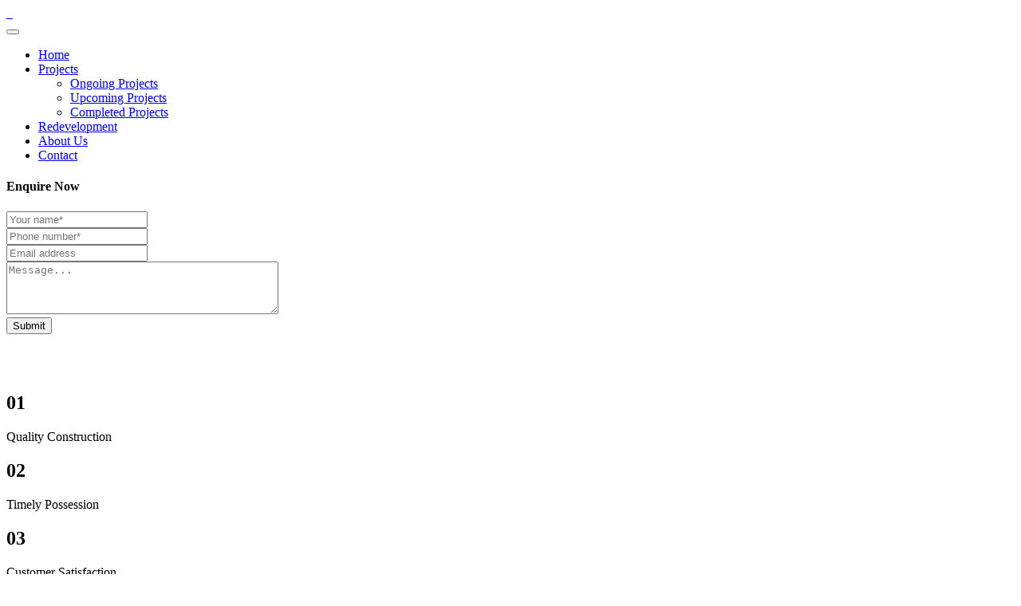

--- FILE ---
content_type: text/html; charset=UTF-8
request_url: https://deshpanderealty.com/index.php/2022/11/04/os-games-online-de-hoje-em-dia-assista-a-transmissaes-online-gratis-apostas-esportivas-ao-feston-1xbet-1xbet-co-2/
body_size: 10748
content:
<!doctype html>
<html class="no-js" lang="en">

<head>
    <title>Deshpande Realty</title>
    <meta charset="utf-8">
    <meta http-equiv="X-UA-Compatible" content="IE=edge" />
    <meta name="author" content="Deshpande Realty">
    <meta name="viewport" content="width=device-width,initial-scale=1.0" />
    <meta name="description" content="Deshpande Realty">
    <meta http-equiv="Content-Security-Policy" content="upgrade-insecure-requests">

    <!-- favicon icon -->
    <link rel="shortcut icon" href="images/favicon.png">
    <link rel="apple-touch-icon" href="images/apple-touch-icon-57x57.png">
    <link rel="apple-touch-icon" sizes="72x72" href="images/apple-touch-icon-72x72.png">
    <link rel="apple-touch-icon" sizes="114x114" href="images/apple-touch-icon-114x114.png">
    <!-- google fonts preconnect -->
    <link rel="preconnect" href="https://fonts.googleapis.com" crossorigin>
    <link rel="preconnect" href="https://fonts.gstatic.com" crossorigin>
    <!-- style sheets and font icons  -->
    <link rel="stylesheet" href="css/vendors.min.css" />
    <link rel="stylesheet" href="css/icon.min.css" />
    <link rel="stylesheet" href="css/style.css" />
    <link rel="stylesheet" href="css/responsive.css" />
    <link rel="stylesheet" href="demos/conference/conference.css" />


    <!-- Google tag (gtag.js) -->
    <script async src="https://www.googletagmanager.com/gtag/js?id=G-10DWMR6CP6"></script>
    <script>
        window.dataLayer = window.dataLayer || [];

        function gtag() {
            dataLayer.push(arguments);
        }
        gtag('js', new Date());

        gtag('config', 'G-10DWMR6CP6');
        gtag('config', 'AW-16883674959');
    </script>

    <!-- Meta Pixel Code -->
    <script>
        ! function(f, b, e, v, n, t, s) {
            if (f.fbq) return;
            n = f.fbq = function() {
                n.callMethod ?
                    n.callMethod.apply(n, arguments) : n.queue.push(arguments)
            };
            if (!f._fbq) f._fbq = n;
            n.push = n;
            n.loaded = !0;
            n.version = '2.0';
            n.queue = [];
            t = b.createElement(e);
            t.async = !0;
            t.src = v;
            s = b.getElementsByTagName(e)[0];
            s.parentNode.insertBefore(t, s)
        }(window, document, 'script',
            'https://connect.facebook.net/en_US/fbevents.js');
        fbq('init', '1241691584257676');
        fbq('track', 'PageView');
    </script>
    <noscript><img height="1" width="1" style="display:none"
            src="https://www.facebook.com/tr?id=1241691584257676&ev=PageView&noscript=1" /></noscript>
    <!-- End Meta Pixel Code -->

</head>

<body data-mobile-nav-style="classic">

    <!-- start header -->
    <!-- start header -->
<header class="header-with-topbar">
    <!--<div class="header-top-bar top-bar-light bg-white md-border-bottom border-color-transparent-dark-very-light disable-fixed">
        <div class="container-fluid">
            <div class="row h-45px align-items-center m-0">
                <div class="col-xl-6 col-lg-8 justify-content-center justify-content-lg-start">
                    <div class="fs-15 text-dark-gray">We have a selection of over 50 tour programs! <a href="demo-travel-agency-destinations.html" class="text-base-color fw-500 text-decoration-line-bottom">Popular Destinations</a></div>
                </div>
                <div class="col-xl-6 col-lg-4 text-end d-none d-lg-flex">
                    <a href="tel:02228899900" class="widget fs-15 text-dark-gray text-dark-gray-hover"><i class="feather icon-feather-phone-call text-base-color"></i> 0222 8899900</a>
                    <div class="widget fs-15 ms-30px text-dark-gray d-none d-xl-inline-block"><i class="feather icon-feather-map-pin text-base-color"></i> Broadway, 24th Floor, San Francisco</div>
                </div>
            </div>
        </div>
    </div>-->
    <!-- start navigation -->
    <nav class="navbar navbar-expand-lg header-transparent bg-transparent border-bottom border-color-transparent-white-light disable-fixed">
        <div class="container-fluid">
            <div class="col-auto col-lg-3 me-auto">
                <a class="navbar-brand" href="index.php">
                    <img src="images/projects/logo/deshpande-realty-white.svg" data-at2x="images/projects/logo/deshpande-realty-white.svg" alt="" class="default-logo">
                    <img src="images/projects/logo/deshpande-realty-white.svg" data-at2x="images/projects/logo/deshpande-realty-white.svg" alt="" class="alt-logo">
                    <img src="images/deshpande-realty.png" data-at2x="images/deshpande-realty@2px.png" alt="" class="mobile-logo">
                </a>
            </div>
            <div class="col-auto col-lg-7 menu-order position-static">
                <button class="navbar-toggler float-start" type="button" data-bs-toggle="collapse" data-bs-target="#navbarNav" aria-controls="navbarNav" aria-label="Toggle navigation">
                    <span class="navbar-toggler-line"></span>
                    <span class="navbar-toggler-line"></span>
                    <span class="navbar-toggler-line"></span>
                    <span class="navbar-toggler-line"></span>
                </button>
                <div class="collapse navbar-collapse justify-content-center" id="navbarNav">
                    <ul class="navbar-nav alt-font text-uppercase">
                        <li class="nav-item"><a href="index.php" class="nav-link">Home</a></li>
                        <li class="nav-item dropdown dropdown-with-icon">
                            <a href="#" class="nav-link">Projects</a>
                            <i class="fa-solid fa-angle-down dropdown-toggle" id="navbarDropdownMenuLink" role="button" data-bs-toggle="dropdown" aria-expanded="false"></i>
                            <ul class="dropdown-menu" aria-labelledby="navbarDropdownMenuLink">
                                <li>
                                    <a href="ongoing-projects.php">
                                            Ongoing Projects
                                    </a>
                                </li>
                                <li>
                                    <a href="upcoming-projects.php">
                                            Upcoming Projects
                                    </a>
                                </li>
                                <li>
                                    <a href="completed-projects.php">
                                            Completed Projects
                                    </a>
                                </li>
                            </ul>
                        </li>
                        <li class="nav-item"><a href="redevelopment.php" class="nav-link">Redevelopment</a></li>
                        <li class="nav-item"><a href="about-us.php" class="nav-link">About Us</a></li>
                        <li class="nav-item"><a href="contact.php" class="nav-link">Contact</a></li>
                    </ul>
                </div>
            </div>
            <div class="col-auto col-lg-2 text-end">
                <div class="header-icon">

                    <div class="header-push-button icon">
                        <div class="push-button">
                            <span></span>
                            <span></span>
                            <span></span>
                            <span></span>
                        </div>
                    </div>
                </div>
            </div>
        </div>
    </nav>
    <div class="push-menu push-menu-style-1 p-35px bg-dark-midnight-blue">
        <span class="close-menu text-white bg-base-color"><i class="fa-solid fa-xmark"></i></span>
        <div class="text-left push-menu-wrapper text-white" data-scroll-options='{ "theme": "dark" }'>
            <div class="w-100">
                <h4 class="fw-600 mb-40px alt-font ls-minus-1px lh-38">Enquire Now</h4>
                <!-- start contact form -->
                <form action="contact-smtp.php" method="post" class="row contact-form-style-02">
                    <div class="col-md-12 mb-30px">
                        <input class="input-name bg-transparent border-color-transparent-white-light form-control required" type="text" name="name" placeholder="Your name*" required />
                    </div>
                    <div class="col-md-12 mb-30px">
                        <input class="bg-transparent border-color-transparent-white-light form-control" type="tel" name="contact_no" placeholder="Phone number*" required/>
                    </div>
                    <div class="col-md-12 mb-30px">
                        <input class="bg-transparent border-color-transparent-white-light form-control required" type="email" name="email" placeholder="Email address" />
                    </div>

                    <div class="col-md-12 mb-40px">
                        <textarea class="bg-transparent border-color-transparent-white-light form-control" cols="40" rows="4" name="message" placeholder="Message..."></textarea>
                    </div>

                    <div class="col-lg-5 col-md-4 text-left text-md-start sm-mt-20px">
                        <button class="btn btn-small btn-base-color btn-hover-animation btn-round-edge btn-box-shadow align-self-center" type="submit">
                            <span>
                                <span class="btn-text">Submit</span>
                                <span class="btn-icon"><i class="fa-solid fa-arrow-right"></i></span>
                            </span>
                        </button>
                    </div>

                </form>
                <!-- end contact form -->
            </div>

            <div class="col-12 text-center newsletter-style-02 position-relative mb-20">

            </div>

        </div>
    </div>
</header>
<!-- end header -->
    <!-- end header -->

    <!-- start section -->
    <section class="full-screen ipad-top-space-margin md-h-600px sm-h-600px position-relative overflow-hidden vh-100 d-flex align-items-center justify-content-center p-0" style="margin-top: -100px;">
        <!-- Background video -->
        <video class="position-absolute top-0 start-0 w-100 h-100 object-fit-cover" autoplay loop muted playsinline poster="video/video-cover.jpg">
            <source src="video/intro.mp4" type="video/mp4">
            Your browser does not support the video tag.
        </video>

        <!-- Overlay (optional for better text visibility) -->
        <!-- <div class="position-absolute top-0 start-0 w-100 h-100 bg-black opacity-25"></div> -->
    </section>
    <!-- end section -->


    <!-- ================================= Youtube Video =================================  -->
    <!-- <section class="p-0 full-screen ipad-top-space-margin md-h-600px sm-h-600px position-relative overflow-hidden p-0">
        <div class="bg-video-wrapper">
            <iframe id="youtube-player" allow="autoplay; encrypted-media; picture-in-picture"
                src="https://www.youtube.com/embed/zddQSSSzAXk?autoplay=1&loop=1&playlist=zddQSSSzAXk&controls=0&showinfo=0&modestbranding=1&rel=0&mute=1&enablejsapi=1"
                frameborder="0" allowfullscreen></iframe>
        </div>


        <button id="unmute-button"
            class="btn rounded-4 bg-black bg-opacity-50 border border-white border-opacity-25 text-white"
            style="position: absolute; top: 110px; right: 10px; z-index: 10;">
            🔊
        </button>

        <script>
            
            var tag = document.createElement('script');
            tag.src = "https://www.youtube.com/iframe_api";
            var firstScriptTag = document.getElementsByTagName('script')[0];
            firstScriptTag.parentNode.insertBefore(tag, firstScriptTag);

            var player;

            function onYouTubeIframeAPIReady() {
                player = new YT.Player('youtube-player', {
                    events: {
                        'onReady': onPlayerReady,
                        'onStateChange': onPlayerStateChange
                    }
                });
            }

            function onPlayerReady(event) {
                console.log("Player is ready, forcing autoplay.");
                player.mute();
                player.playVideo();

                var unmuteButton = document.getElementById("unmute-button");
                if (unmuteButton) {
                    unmuteButton.addEventListener("click", function() {
                        if (player.isMuted()) {
                            player.unMute();
                            unmuteButton.textContent = "🔇"; 
                        } else {
                            player.mute();
                            unmuteButton.textContent = "🔊"; 
                        }
                    });
                }
            }

            function onPlayerStateChange(event) {
                if (event.data === YT.PlayerState.ENDED) {
                    player.playVideo();
                }
            }
        </script>
    </section> -->
    <!-- ================================= Youtube Video =================================  -->



    <!-- start section -->
    <section class="bg-dark-midnight-blue border-bottom border-color-transparent-white-light half-section">
        <div class="container">
            <div class="row row-cols-auto row-cols-lg-3 row-cols-md-2 
            justify-content-lg-center justify-content-md-center justify-content-start">

                <!-- start features box item -->
                <div class="col md-mb-50px sm-mb-30px">
                    <div class="feature-box feature-box-left-icon-middle d-flex flex-row align-items-center justify-content-lg-center justify-content-start">
                        <div class="feature-box-icon ms-40px me-40px lg-ms-25px lg-me-25px">
                            <h1 class="alt-font text-outline text-outline-width-2px text-outline-color-base-color fw-700 ls-minus-1px mb-0">01</h1>
                        </div>
                        <div class="feature-box-content border-start border-color-transparent-white-light ps-40px pe-40px lg-ps-25px lg-pe-25px last-paragraph-no-margin">
                            <span class="text-white fs-22 alt-font d-inline-block fw-300">Quality Construction</span>
                        </div>
                    </div>
                </div>
                <!-- end features box item -->

                <!-- start features box item -->
                <div class="col md-mb-50px sm-mb-30px">
                    <div class="feature-box feature-box-left-icon-middle d-flex flex-row align-items-center justify-content-lg-center justify-content-start">
                        <div class="feature-box-icon ms-40px me-40px lg-ms-25px lg-me-25px">
                            <h1 class="alt-font text-outline text-outline-width-2px text-outline-color-base-color fw-700 ls-minus-1px mb-0">02</h1>
                        </div>
                        <div class="feature-box-content border-start border-color-transparent-white-light ps-40px pe-40px lg-ps-25px lg-pe-25px last-paragraph-no-margin">
                            <span class="text-white fs-22 alt-font d-inline-block fw-300">Timely Possession</span>
                        </div>
                    </div>
                </div>
                <!-- end features box item -->

                <!-- start features box item -->
                <div class="col md-mb-50px sm-mb-30px">
                    <div class="feature-box feature-box-left-icon-middle d-flex flex-row align-items-center justify-content-lg-center justify-content-start">
                        <div class="feature-box-icon ms-40px me-40px lg-ms-25px lg-me-25px">
                            <h1 class="alt-font text-outline text-outline-width-2px text-outline-color-base-color fw-700 ls-minus-1px mb-0">03</h1>
                        </div>
                        <div class="feature-box-content border-start border-color-transparent-white-light ps-40px pe-40px lg-ps-25px lg-pe-25px last-paragraph-no-margin">
                            <span class="text-white fs-22 alt-font d-inline-block fw-300">Customer Satisfaction</span>
                        </div>
                    </div>
                </div>
                <!-- end features box item -->

            </div>
        </div>
    </section>
    <!-- end section -->


    <!-- start section -->
    <section class="bg-dark-midnight-blue t md-background-image-none" style="">
        <div class="container">
            <div class="row align-items-center justify-content-center">
                <div class="col-lg-6 md-mb-30px">
                    <figure class="position-relative mb-50px ">
                        <div class="overflow-hidden border-radius-4px position-relative" data-parallax-liquid="true" data-parallax-transition="1" data-parallax-position="top">
                            <div class="">
                                <img src="images/home/home-intro.png" alt="" class="w-100 border-radius-5px">
                            </div>
                        </div>

                    </figure>
                </div>
                <div class="col-xl-4 offset-lg-1 col-md-10 col-lg-5" data-anime='{ "el": "childs", "translateY": [50, 0], "opacity": [0,1], "duration": 600, "delay": 0, "staggervalue": 300, "easing": "easeOutQuad" }'>
                    <h2 class="alt-font text-white fw-500 ls-minus-2px mb-40px sm-mb-30px">
                        Deshpande Realty

                    </h2>
                    <p class="">We are passionate about design and we enjoy fussing over every little detail in the homes we build — from the exact shade of paint, to the position of light switches, to the durability of the waterproofing.</p>
                    <a href="about-us.php" class="btn btn-link btn-hover-animation-switch btn-large fw-700 text-base-color d-table d-lg-inline-block xl-mb-15px md-mx-auto" style="">
                        <span>
                            <span class="btn-text">About us</span>
                            <span class="btn-icon"><i class="fa-solid fa-arrow-right fs-14"></i></span>
                            <span class="btn-icon"><i class="fa-solid fa-arrow-right fs-14"></i></span>
                        </span>
                    </a>
                </div>
            </div>
        </div>
    </section>

    <!-- start section -->
    <section class="bg-midnight-blue ps-6 pe-6 xxl-ps-2 xl-pe-2 lg-ps-30px lg-pe-30px xs-ps-15px xs-pe-15px">
        <div class="container-fluid">
            <div class="row justify-content-center">
                <div class="col-12">
                    <h2 class="alt-font text-white fw-500 ls-minus-2px mb-40px sm-mb-30px">
                        Ongoing Projects

                    </h2>
                </div>
            </div>
            <div class="row">
                <div class="col-12 swiper slider-four-slide portfolio-slider" data-slider-options='{ "slidesPerView": 1, "spaceBetween": 25, "loop": true, "pagination": { "el": ".slider-four-slide-pagination", "clickable": true }, "autoplay": { "delay": 3000, "disableOnInteraction": false }, "navigation": { "nextEl": ".slider-four-slide-next", "prevEl": ".slider-four-slide-prev" }, "keyboard": { "enabled": true, "onlyInViewport": true }, "breakpoints": { "1200": { "slidesPerView": 4 }, "992": { "slidesPerView": 3 }, "768": { "slidesPerView": 2 } }, "effect": "slide" }'>
                    <div class="swiper-wrapper">
                        <!-- start portfolio slide item -->
                        <div class="swiper-slide">
                            <div class="portfolio-box transition-inner-all">
                                <div class="portfolio-image bg-dark-gray">
                                    <img src="images/projects/ongoing/prathamesh.webp" alt="" />
                                    <div class="portfolio-hover dark-hover d-flex flex-column justify-content-end p-25px xs-p-20px">
                                        <div class="bg-white z-index-1 position-relative overflow-hidden ps-20px pe-20px pt-15px pb-15px d-flex align-items-start xs-ps-20px xs-pe-20px">
                                            <div class="me-auto position-relative z-index-1">
                                                <span class="fw-500 text-dark-gray portfolio-title">Prathamesh</span>
                                            </div>
                                            <div class="ms-auto portfolio-link position-relative z-index-1 overflow-hidden">
                                                <div class="category fs-14">Kothrud</div>
                                                <i class="bi bi-arrow-right d-flex icon-extra-medium"></i>
                                            </div>
                                            <div class="box-overlay bg-golden-yellow z-index-minus-1"></div>
                                        </div>
                                    </div>
                                    <a href="prathamesh.php" class="position-absolute z-index-1 top-0px left-0px h-100 w-100"></a>
                                </div>
                            </div>
                        </div>
                        <!-- end portfolio slide item -->
                        <!-- start portfolio slide item -->
                        <div class="swiper-slide">
                            <div class="portfolio-box transition-inner-all">
                                <div class="portfolio-image bg-dark-gray">
                                    <img src="images/projects/ongoing/amey.webp" alt="" />
                                    <div class="portfolio-hover dark-hover d-flex flex-column justify-content-end p-25px xs-p-20px">
                                        <div class="bg-white z-index-1 position-relative overflow-hidden ps-20px pe-20px pt-15px pb-15px d-flex align-items-start xs-ps-20px xs-pe-20px">
                                            <div class="me-auto position-relative z-index-1">
                                                <span class="fw-500 text-dark-gray portfolio-title">Amey</span>
                                            </div>
                                            <div class="ms-auto portfolio-link position-relative z-index-1 overflow-hidden">
                                                <div class="category fs-14">Kothrud</div>
                                                <i class="bi bi-arrow-right d-flex icon-extra-medium"></i>
                                            </div>
                                            <div class="box-overlay bg-golden-yellow z-index-minus-1"></div>
                                        </div>
                                    </div>
                                    <a href="amey.php" class="position-absolute z-index-1 top-0px left-0px h-100 w-100"></a>
                                </div>
                            </div>
                        </div>
                        <!-- end portfolio slide item -->
                        <!-- start portfolio slide item -->
                        <div class="swiper-slide">
                            <div class="portfolio-box transition-inner-all">
                                <div class="portfolio-image bg-dark-gray">
                                    <img src="images/projects/ongoing/seeta.webp" alt="" />
                                    <div class="portfolio-hover dark-hover d-flex flex-column justify-content-end p-25px xs-p-20px">
                                        <div class="bg-white z-index-1 position-relative overflow-hidden ps-20px pe-20px pt-15px pb-15px d-flex align-items-start xs-ps-20px xs-pe-20px">
                                            <div class="me-auto position-relative z-index-1">
                                                <span class="fw-500 text-dark-gray portfolio-title">Seeta</span>
                                            </div>
                                            <div class="ms-auto portfolio-link position-relative z-index-1 overflow-hidden">
                                                <div class="category fs-14">Kothrud</div>
                                                <i class="bi bi-arrow-right d-flex icon-extra-medium"></i>
                                            </div>
                                            <div class="box-overlay bg-golden-yellow z-index-minus-1"></div>
                                        </div>
                                    </div>
                                    <a href="seeta.php" class="position-absolute z-index-1 top-0px left-0px h-100 w-100"></a>
                                </div>
                            </div>
                        </div>
                        <!-- end portfolio slide item -->
                        <!-- start portfolio slide item -->
                        <div class="swiper-slide">
                            <div class="portfolio-box transition-inner-all">
                                <div class="portfolio-image bg-dark-gray">
                                    <img src="images/projects/ongoing/shikshak.webp" alt="" />
                                    <div class="portfolio-hover dark-hover d-flex flex-column justify-content-end p-25px xs-p-20px">
                                        <div class="bg-white z-index-1 position-relative overflow-hidden ps-20px pe-20px pt-15px pb-15px d-flex align-items-start xs-ps-20px xs-pe-20px">
                                            <div class="me-auto position-relative z-index-1">
                                                <span class="fw-500 text-dark-gray portfolio-title">Shikshak Society</span>
                                            </div>
                                            <div class="ms-auto portfolio-link position-relative z-index-1 overflow-hidden">
                                                <div class="category fs-14">Aundh</div>
                                                <i class="bi bi-arrow-right d-flex icon-extra-medium"></i>
                                            </div>
                                            <div class="box-overlay bg-golden-yellow z-index-minus-1"></div>
                                        </div>
                                    </div>
                                    <a href="shikshak-society.php" class="position-absolute z-index-1 top-0px left-0px h-100 w-100"></a>
                                </div>
                            </div>
                        </div>
                        <!-- end portfolio slide item -->
                        <!-- start portfolio slide item -->
                        <div class="swiper-slide">
                            <div class="portfolio-box transition-inner-all">
                                <div class="portfolio-image bg-dark-gray">
                                    <img src="images/projects/ongoing/ganesh-baug.webp" alt="" />
                                    <div class="portfolio-hover dark-hover d-flex flex-column justify-content-end p-25px xs-p-20px">
                                        <div class="bg-white z-index-1 position-relative overflow-hidden ps-20px pe-20px pt-15px pb-15px d-flex align-items-start xs-ps-20px xs-pe-20px">
                                            <div class="me-auto position-relative z-index-1">
                                                <span class="fw-500 text-dark-gray portfolio-title">Ganesh Baug</span>
                                            </div>
                                            <div class="ms-auto portfolio-link position-relative z-index-1 overflow-hidden">
                                                <div class="category fs-14">Kothrud</div>
                                                <i class="bi bi-arrow-right d-flex icon-extra-medium"></i>
                                            </div>
                                            <div class="box-overlay bg-golden-yellow z-index-minus-1"></div>
                                        </div>
                                    </div>
                                    <a href="ganesh-baug.php" class="position-absolute z-index-1 top-0px left-0px h-100 w-100"></a>
                                </div>
                            </div>
                        </div>
                        <!-- end portfolio slide item -->
                        <!-- start portfolio slide item -->
                        <div class="swiper-slide">
                            <div class="portfolio-box transition-inner-all">
                                <div class="portfolio-image bg-dark-gray">
                                    <img src="images/projects/ongoing/shivneri-torna.jpg" alt="" />
                                    <div class="portfolio-hover dark-hover d-flex flex-column justify-content-end p-25px xs-p-20px">
                                        <div class="bg-white z-index-1 position-relative overflow-hidden ps-20px pe-20px pt-15px pb-15px d-flex align-items-start xs-ps-20px xs-pe-20px">
                                            <div class="me-auto position-relative z-index-1">
                                                <span class="fw-500 text-dark-gray portfolio-title">Shivneri Torna</span>
                                            </div>
                                            <div class="ms-auto portfolio-link position-relative z-index-1 overflow-hidden">
                                                <div class="category fs-14">Kothrud</div>
                                                <i class="bi bi-arrow-right d-flex icon-extra-medium"></i>
                                            </div>
                                            <div class="box-overlay bg-golden-yellow z-index-minus-1"></div>
                                        </div>
                                    </div>
                                    <a href="shivneri-torna.php" class="position-absolute z-index-1 top-0px left-0px h-100 w-100"></a>
                                </div>
                            </div>
                        </div>
                        <!-- end portfolio slide item -->
                        <!-- start portfolio slide item -->
                        <div class="swiper-slide">
                            <div class="portfolio-box transition-inner-all">
                                <div class="portfolio-image bg-dark-gray">
                                    <img src="images/projects/ongoing/vibhas.webp" alt="" />
                                    <div class="portfolio-hover dark-hover d-flex flex-column justify-content-end p-25px xs-p-20px">
                                        <div class="bg-white z-index-1 position-relative overflow-hidden ps-20px pe-20px pt-15px pb-15px d-flex align-items-start xs-ps-20px xs-pe-20px">
                                            <div class="me-auto position-relative z-index-1">
                                                <span class="fw-500 text-dark-gray portfolio-title">Vibhas</span>
                                            </div>
                                            <div class="ms-auto portfolio-link position-relative z-index-1 overflow-hidden">
                                                <div class="category fs-14">Kothrud</div>
                                                <i class="bi bi-arrow-right d-flex icon-extra-medium"></i>
                                            </div>
                                            <div class="box-overlay bg-golden-yellow z-index-minus-1"></div>
                                        </div>
                                    </div>
                                    <a href="vibhas.php" class="position-absolute z-index-1 top-0px left-0px h-100 w-100"></a>
                                </div>
                            </div>
                        </div>
                        <!-- end portfolio slide item -->
                        <!-- start portfolio slide item -->
                        <div class="swiper-slide">
                            <div class="portfolio-box transition-inner-all">
                                <div class="portfolio-image bg-dark-gray">
                                    <img src="images/projects/ongoing/ganesh-complex.webp" alt="" />
                                    <div class="portfolio-hover dark-hover d-flex flex-column justify-content-end p-25px xs-p-20px">
                                        <div class="bg-white z-index-1 position-relative overflow-hidden ps-20px pe-20px pt-15px pb-15px d-flex align-items-start xs-ps-20px xs-pe-20px">
                                            <div class="me-auto position-relative z-index-1">
                                                <span class="fw-500 text-dark-gray portfolio-title">Ganesh Complex</span>
                                            </div>
                                            <div class="ms-auto portfolio-link position-relative z-index-1 overflow-hidden">
                                                <div class="category fs-14">Kothrud</div>
                                                <i class="bi bi-arrow-right d-flex icon-extra-medium"></i>
                                            </div>
                                            <div class="box-overlay bg-golden-yellow z-index-minus-1"></div>
                                        </div>
                                    </div>
                                    <a href="ganesh-complex.php" class="position-absolute z-index-1 top-0px left-0px h-100 w-100"></a>
                                </div>
                            </div>
                        </div>
                        <!-- end portfolio slide item -->



                    </div>
                    <!-- start slider pagination -->
                    <!-- <div class="swiper-pagination slider-four-slide-pagination swiper-dark-pagination"></div> -->
                    <!-- end slider pagination -->
                </div>
            </div>
        </div>
    </section>

    <!-- map start section  -->
    <section class="bg-midnight-blue pt-2" style="overflow-x: hidden;">
        <div class="container position-relative" style="z-index: 1;">
            <div class="row">
                <div class="col-12 position-relative"
                    data-anime='{ "translateX": [30, 0], "opacity": [0,1], "duration": 1200, "delay": 0, "staggervalue": 300, "easing": "easeOutQuad" }'>
                    <!-- Loader -->
                    <div id="map-loader"
                        class="position-absolute d-flex align-items-center justify-content-center w-100 h-100 rounded-3 fade-loader"
                        style="z-index: 10; ">
                        <div class="spinner-border text-base-color" role="status" style="width: 3rem; height: 3rem;">
                            <span class="visually-hidden">Loading...</span>
                        </div>
                    </div>

                    <!-- Map -->
                    <div id="map" class="w-100 rounded-3 overflow-hidden" style="height: 500px; position: relative; z-index: 1;">
                    </div>
                    <div class="row justify-content-center">
                        <a href="ongoing-projects.php" class="btn btn-small btn-base-color btn-hover-animation-switch btn-round-edge  btn-box-shadow align-self-center mt-60px xs-mt-8" style="">
                            <span>
                                <span class="btn-text">View All Projects</span>
                                <span class="btn-icon"><i class="fa-solid fa-arrow-right fs-14"></i></span>
                                <span class="btn-icon"><i class="fa-solid fa-arrow-right fs-14"></i></span>
                            </span>
                        </a>
                    </div>
                </div>
            </div>
        </div>

        <!-- Leaflet & Fullscreen CSS -->
        <link rel="stylesheet" href="https://unpkg.com/leaflet/dist/leaflet.css" />
        <link rel="stylesheet" href="https://api.mapbox.com/mapbox.js/plugins/leaflet-fullscreen/v1.0.1/leaflet.fullscreen.css" />

        <style>
            .marker-3d-wrapper {
                display: flex;
                flex-direction: column;
                align-items: center;
                transform: translateY(-20px);
            }

            .marker-label {
                background: white;
                color: #c39e50;
                font-weight: bold;
                font-size: 12px;
                padding: 2px 6px;
                border-radius: 4px;
                margin-bottom: 4px;
                white-space: nowrap;
                box-shadow: 0 2px 6px rgba(0, 0, 0, 0.2);
            }

            .marker-3d-pin {
                width: 20px;
                height: 20px;
                background-color: #14324F;
                border-radius: 50% 50% 50% 0;
                transform: rotate(-45deg);
                position: relative;
                box-shadow: 0 5px 12px rgba(0, 0, 0, 0.4);
                animation: floatUp 1.5s ease-in-out infinite alternate;
            }

            .marker-3d-pin::after {
                content: '';
                position: absolute;
                top: 50%;
                left: 50%;
                transform: translate(-50%, -40%) rotate(45deg);
                width: 8px;
                height: 8px;
                background: white;
                border-radius: 50%;
            }

            @keyframes floatUp {
                0% {
                    transform: translateY(0) rotate(-45deg);
                }

                100% {
                    transform: translateY(-10px) rotate(-45deg);
                }
            }

            .fade-loader {
                opacity: 1;
                transition: opacity 0.6s ease;
            }

            .fade-loader.hidden {
                opacity: 0;
                pointer-events: none;
            }

            #map {
                max-width: 100%;
                width: 100% !important;
                overflow: hidden;
            }

            /* ✅ Leaflet popup cleanup */
            .leaflet-popup-content-wrapper,
            .leaflet-popup-tip {
                background: transparent !important;
                box-shadow: none !important;
                border-radius: 0 !important;
            }


            /* Force popup container to size correctly */
            .leaflet-popup-content {
                margin: 0 !important;
                width: auto !important;
                max-width: none !important;
            }

            /* Keep your card in its intended box */
            .custom-popup {
                width: 250px;
                /* fixed width, adjust as needed */
                max-width: 270px;
            }
        </style>

        <!-- Leaflet JS -->
        <script src="https://unpkg.com/leaflet/dist/leaflet.js"></script>
        <script src="https://api.mapbox.com/mapbox.js/plugins/leaflet-fullscreen/v1.0.1/Leaflet.fullscreen.min.js"></script>

        <script>
            const map = L.map('map', {
                zoomControl: true,
                scrollWheelZoom: false,
                dragging: true,
                worldCopyJump: true,
                fullscreenControl: true
            }).setView([18.5250, 73.8300], 13); // <-- adjusted center


            L.tileLayer('https://{s}.tile.openstreetmap.fr/osmfr/{z}/{x}/{y}.png', {
                attribution: '&copy; <a href="https://www.openstreetmap.org/">OpenStreetMap</a> contributors, &copy; <a href="https://openstreetmap.fr/">OSM France</a>',
                subdomains: ['a', 'b', 'c'],
                maxZoom: 20
            }).addTo(map);

            // Custom 3D Marker Icon
            const extraLocations = [
                // Prathamesh 1
                {
                    coords: [18.511901, 73.80925, 20],
                    label: "Prathamesh",
                    color: "#c39e50",
                    popup: `
                            <div class="custom-popup border-radius-6px overflow-hidden services-box-style-06 hover-box overflow-hidden box-shadow-large">
                                <div class="image position-relative">
                                  <a href="prathamesh.php"><img src="images/projects/ongoing/prathamesh/banner.jpg" class=""></a>
                                </div>
                                <div class="bg-white">
                                   <div class="content ps-20px pe-20px pt-20px pb-15px border-bottom border-color-extra-light">
                                      <a href="prathamesh.php" class="alt-font text-dark-gray text-base-red-hover fw-600 fs-18 d-block mb-5px">Prathamesh</a>
                                      <p class="fs-13 mb-10px d-flex align-items-start">
                                          <i class="fa-solid fa-location-dot text-base-color me-10px"></i>
                                          
                                        <span class="text-base-color">Shivthirth Nagar, Kothrud</span>
                                       </p>
                                </div>
                                <div class="ps-20px pe-20px pt-15px pb-15px text-end">
                                    <a href="prathamesh.php" class="btn btn-xs btn-base-color btn-round-edge fw-500 w-100">View Project</a>
                                </div>
                                </div>
                            </div>`
                },
                // Amey 2
                {
                    coords: [18.4960599, 73.8049246, 48],
                    label: "Amey",
                    color: "#c39e50",
                    popup: `
                            <div class="custom-popup border-radius-6px overflow-hidden services-box-style-06 hover-box overflow-hidden box-shadow-large">
                                <div class="image position-relative">
                                  <a href="amey.php"><img src="images/projects/ongoing/amey/banner.jpg" class=""></a>
                                </div>
                                <div class="bg-white">
                                   <div class="content ps-20px pe-20px pt-20px pb-15px border-bottom border-color-extra-light">
                                      <a href="amey.php" class="alt-font text-dark-gray text-base-red-hover fw-600 fs-18 d-block mb-5px">Amey</a>
                                      <p class="fs-13 mb-10px d-flex align-items-start">
                                          <i class="fa-solid fa-location-dot text-base-color me-10px"></i>
                                        <span class="text-base-color">Dahanukar Colony, Kothrud</span>
                                       </p>
                                </div>
                                <div class="ps-20px pe-20px pt-15px pb-15px text-end">
                                    <a href="amey.php" class="btn btn-xs btn-base-color btn-round-edge fw-500 w-100">View Project</a>
                                </div>
                                </div>
                            </div>`
                },
                // Seeta 3
                {
                    coords: [18.5033603, 73.8137442, 646],
                    label: "Seeta",
                    color: "#c39e50",
                    popup: `
                            <div class="custom-popup border-radius-6px overflow-hidden services-box-style-06 hover-box overflow-hidden box-shadow-large">
                                <div class="image position-relative">
                                  <a href="seeta.php"><img src="images/projects/ongoing/seeta/banner.jpg" class=""></a>
                                </div>
                                <div class="bg-white">
                                   <div class="content ps-20px pe-20px pt-20px pb-15px border-bottom border-color-extra-light">
                                      <a href="seeta.php" class="alt-font text-dark-gray text-base-red-hover fw-600 fs-18 d-block mb-5px">Seeta</a>
                                      <p class="fs-13 mb-10px d-flex align-items-start">
                                          <i class="fa-solid fa-location-dot text-base-color me-10px"></i>
                                        <span class="text-base-color">Mayur Colony, Kothrud</span>
                                       </p>
                                </div>
                                <div class="ps-20px pe-20px pt-15px pb-15px text-end">
                                    <a href="seeta.php" class="btn btn-xs btn-base-color btn-round-edge fw-500 w-100">View Project</a>
                                </div>
                                </div>
                            </div>`
                },
                //  Shikshak 4
                {
                    coords: [18.5541225, 73.8070146, 21],
                    label: "Shikshak",
                    color: "#c39e50",
                    popup: `
                            <div class="custom-popup border-radius-6px overflow-hidden services-box-style-06 hover-box overflow-hidden box-shadow-large">
                                <div class="image position-relative">
                                  <a href="shikshak-society.php"><img src="images/projects/ongoing/shikshak-society/gallery/4-big.jpg" class=""></a>
                                </div>
                                <div class="bg-white">
                                   <div class="content ps-20px pe-20px pt-20px pb-15px border-bottom border-color-extra-light">
                                      <a href="shikshak-society.php" class="alt-font text-dark-gray text-base-red-hover fw-600 fs-18 d-block mb-5px">Shikshak</a>
                                      <p class="fs-13 mb-10px d-flex align-items-start">
                                          <i class="fa-solid fa-location-dot text-base-color me-10px "></i>
        
                                        <span class="text-base-color">Sanewadi, Aundh, Pune</span
                                       </p>
                                </div>
                                <div class="ps-20px pe-20px pt-15px pb-15px text-end">
                                    <a href="shikshak-society.php" class="btn btn-xs btn-base-color btn-round-edge fw-500 w-100">View Project</a>
                                </div>
                                </div>
                            </div>`
                },
                // Ganesh Baug 5
                {
                    coords: [18.502109, 73.8041001, 161],
                    label: "Ganesh Baug",
                    color: "#c39e50",
                    popup: `
                            <div class="custom-popup border-radius-6px overflow-hidden services-box-style-06 hover-box overflow-hidden box-shadow-large">
                                <div class="image position-relative">
                                  <a href="ganesh-baug.php"><img src="images/projects/ongoing/ganesh-baug/banner.jpg" class=""></a>
                                </div>
                                <div class="bg-white">
                                   <div class="content ps-20px pe-20px pt-20px pb-15px border-bottom border-color-extra-light">
                                      <a href="ganesh-baug.php" class="alt-font text-dark-gray text-base-red-hover fw-600 fs-18 d-block mb-5px">Ganesh Baug</a>
                                      <p class="fs-13 mb-10px d-flex align-items-start">
                                          <i class="fa-solid fa-location-dot text-base-color me-10px"></i>
                                        <span class="text-base-color">New DP Raod, Kothrud</span>
                                       </p>
                                </div>
                                <div class="ps-20px pe-20px pt-15px pb-15px text-end">
                                    <a href="ganesh-baug.php" class="btn btn-xs btn-base-color btn-round-edge fw-500 w-100">View Project</a>
                                </div>
                                </div>
                            </div>`
                },
                // Shivneri Torna 6
                {
                    coords: [18.5120605, 73.8054987, 118],
                    label: "Shivneri Torna",
                    color: "#c39e50",
                    popup: `
                            <div class="custom-popup border-radius-6px overflow-hidden services-box-style-06 hover-box overflow-hidden box-shadow-large">
                                <div class="image position-relative">
                                  <a href="shivneri-torna.php"><img src="images/projects/ongoing/shivneri-torna/banner.jpg" class=""></a>
                                </div>
                                <div class="bg-white">
                                   <div class="content ps-20px pe-20px pt-20px pb-15px border-bottom border-color-extra-light">
                                      <a href="shivneri-torna.php" class="alt-font text-dark-gray text-base-red-hover fw-600 fs-18 d-block mb-5px">Shivneri Torna</a>
                                      <p class="fs-13 mb-10px d-flex align-items-start">
                                          <i class="fa-solid fa-location-dot text-base-color me-10px"></i>
                                          
                                        <span class="text-base-color">Vanaz Metro Station, Kothrud</span>
                                       </p>
                                </div>
                                <div class="ps-20px pe-20px pt-15px pb-15px text-end">
                                    <a href="shivneri-torna.php" class="btn btn-xs btn-base-color btn-round-edge fw-500 w-100">View Project</a>
                                </div>
                                </div>
                            </div>`

                },
                // Vibhas 7
                {
                    coords: [18.5030246, 73.8052175, 48],
                    label: "Vibhas",
                    color: "#c39e50",
                    popup: `
                            <div class="custom-popup border-radius-6px overflow-hidden services-box-style-06 hover-box overflow-hidden box-shadow-large">
                                <div class="image position-relative">
                                  <a href="vibhas.php"><img src="images/projects/ongoing/vibhas/banner.jpg" class=""></a>
                                </div>
                                <div class="bg-white">
                                   <div class="content ps-20px pe-20px pt-20px pb-15px border-bottom border-color-extra-light">
                                      <a href="vibhas.php" class="alt-font text-dark-gray text-base-red-hover fw-600 fs-18 d-block mb-5px">Vibhas</a>
                                      <p class="fs-13 mb-10px d-flex align-items-start">
                                          <i class="fa-solid fa-location-dot text-base-color me-10px"></i>
                                        <span class="text-base-color">New DP Road, Kothrud</span>
                                       </p>
                                </div>
                                <div class="ps-20px pe-20px pt-15px pb-15px text-end">
                                    <a href="vibhas.php" class="btn btn-xs btn-base-color btn-round-edge fw-500 w-100">View Project</a>
                                </div>
                                </div>
                            </div>`
                },
                // Ganesh Complex 8
                {
                    coords: [18.5023159, 73.8044881, 68],
                    label: "Shree Ganesh Complex",
                    color: "#c39e50",
                    popup: `
                            <div class="custom-popup border-radius-6px overflow-hidden services-box-style-06 hover-box overflow-hidden box-shadow-large">
                                <div class="image position-relative">
                                  <a href="ganesh-complex.php"><img src="images/projects/ongoing/ganesh-complex/banner.jpg" class=""></a>
                                </div>
                                <div class="bg-white">
                                   <div class="content ps-20px pe-20px pt-20px pb-15px border-bottom border-color-extra-light">
                                      <a href="ganesh-complex.php" class="alt-font text-dark-gray text-base-red-hover fw-600 fs-18 d-block mb-5px">Shree Ganesh Complex</a>
                                      <p class="fs-13 mb-10px d-flex align-items-start">
                                          <i class="fa-solid fa-location-dot text-base-color me-10px"></i>
                                        <span class="text-base-color">New DP Road, Kothrud</span>
                                       </p>
                                </div>
                                <div class="ps-20px pe-20px pt-15px pb-15px text-end">
                                    <a href="ganesh-complex.php" class="btn btn-xs btn-base-color btn-round-edge fw-500 w-100">View Project</a>
                                </div>
                                </div>
                            </div>`
                },
                // launching Soon Locations
                //  Siddhatek 9
                {
                    coords: [18.5168917, 73.8374919, 96],
                    label: "Siddhatek",
                    color: "#c39e50",
                    popup: `
                            <div class="custom-popup border-radius-6px overflow-hidden services-box-style-06 hover-box overflow-hidden box-shadow-large">
                                <div class="image position-relative">
                                  <a href="coming-soon.php"><img src="images/projects/ongoing/vibhas/banner.jpg" class=""></a>
                                </div>
                                <div class="bg-white">
                                   <div class="content ps-20px pe-20px pt-20px pb-15px border-bottom border-color-extra-light">
                                      <a href="coming-soon.php" class="alt-font text-dark-gray text-base-red-hover fw-600 fs-18 d-block mb-5px">Siddhatek</a>
                                      <p class="fs-13 mb-10px d-flex align-items-start">
                                          <i class="fa-solid fa-location-dot text-base-color me-10px"></i>
                                        <span class="text-base-color">Prabhat Road</span>
                                       </p>
                                </div>
                                <div class="ps-20px pe-20px pt-15px pb-15px text-end">
                                    <a href="coming-soon.php" class="btn btn-xs btn-base-color btn-round-edge fw-500 w-100">View Project</a>
                                </div>
                                </div>
                            </div>`
                },
                // Krishnakunj 10
                {
                    coords: [18.5231146, 73.8466243, 161],
                    label: "Krishnakunj",
                    color: "#c39e50",
                    popup: `
                            <div class="custom-popup border-radius-6px overflow-hidden services-box-style-06 hover-box overflow-hidden box-shadow-large">
                                <div class="image position-relative">
                                  <a href="coming-soon.php"><img src="images/projects/ongoing/vibhas/banner.jpg" class=""></a>
                                </div>
                                <div class="bg-white">
                                   <div class="content ps-20px pe-20px pt-20px pb-15px border-bottom border-color-extra-light">
                                      <a href="coming-soon.php" class="alt-font text-dark-gray text-base-red-hover fw-600 fs-18 d-block mb-5px">Krishnakunj</a>
                                      <p class="fs-13 mb-10px d-flex align-items-start">
                                          <i class="fa-solid fa-location-dot text-base-color me-10px"></i>
                                        <span class="text-base-color">Near Sandeep hotel, Ghole Road</span>
                                       </p>
                                </div>
                                <div class="ps-20px pe-20px pt-15px pb-15px text-end">
                                    <a href="coming-soon.php" class="btn btn-xs btn-base-color btn-round-edge fw-500 w-100">View Project</a>
                                </div>
                                </div>
                            </div>`
                },
                // Nisarg Sunder 11
                {
                    coords: [18.5140115, 73.8327722, 768],
                    label: "Nisarg Sunder",
                    color: "#c39e50",
                    popup: `
                            <div class="custom-popup border-radius-6px overflow-hidden services-box-style-06 hover-box overflow-hidden box-shadow-large">
                                <div class="image position-relative">
                                  <a href="coming-soon.php"><img src="images/projects/ongoing/vibhas/banner.jpg" class=""></a>
                                </div>
                                <div class="bg-white">
                                   <div class="content ps-20px pe-20px pt-20px pb-15px border-bottom border-color-extra-light">
                                      <a href="coming-soon.php" class="alt-font text-dark-gray text-base-red-hover fw-600 fs-18 d-block mb-5px">Nisarg Sunder</a>
                                      <p class="fs-13 mb-10px d-flex align-items-start">
                                          <i class="fa-solid fa-location-dot text-base-color me-10px"></i>
                                        <span class="text-base-color">New DP Road, Kothrud</span>
                                       </p>
                                </div>
                                <div class="ps-20px pe-20px pt-15px pb-15px text-end">
                                    <a href="coming-soon.php" class="btn btn-xs btn-base-color btn-round-edge fw-500 w-100">View Project</a>
                                </div>
                                </div>
                            </div>`
                },
                // Sadgurukrupa Society 12
                {
                    coords: [18.496853, 73.8012065, 192],
                    label: "Sadgurukrupa Society",
                    color: "#c39e50",
                    popup: `
                            <div class="custom-popup border-radius-6px overflow-hidden services-box-style-06 hover-box overflow-hidden box-shadow-large">
                                <div class="image position-relative">
                                  <a href="coming-soon.php"><img src="images/projects/ongoing/vibhas/banner.jpg" class=""></a>
                                </div>
                                <div class="bg-white">
                                   <div class="content ps-20px pe-20px pt-20px pb-15px border-bottom border-color-extra-light">
                                      <a href="coming-soon.php" class="alt-font text-dark-gray text-base-red-hover fw-600 fs-18 d-block mb-5px">Sadgurukrupa Society (Kumar Parisar)</a>
                                      <p class="fs-13 mb-10px d-flex align-items-start">
                                          <i class="fa-solid fa-location-dot text-base-color me-10px"></i>
                                        <span class="text-base-color">New DP Road, Kothrud</span>
                                       </p>
                                </div>
                                <div class="ps-20px pe-20px pt-15px pb-15px text-end">
                                    <a href="coming-soon.php" class="btn btn-xs btn-base-color btn-round-edge fw-500 w-100">View Project</a>
                                </div>
                                </div>
                            </div>`
                },
                // Madhuban 13
                {
                    coords: [18.4934658, 73.8251224, 228],
                    label: "Madhuban",
                    color: "#c39e50",
                    popup: `
                            <div class="custom-popup border-radius-6px overflow-hidden services-box-style-06 hover-box overflow-hidden box-shadow-large">
                                <div class="image position-relative">
                                  <a href="coming-soon.php"><img src="images/projects/ongoing/vibhas/banner.jpg" class=""></a>
                                </div>
                                <div class="bg-white">
                                   <div class="content ps-20px pe-20px pt-20px pb-15px border-bottom border-color-extra-light">
                                      <a href="coming-soon.php" class="alt-font text-dark-gray text-base-red-hover fw-600 fs-18 d-block mb-5px">Madhuban</a>
                                      <p class="fs-13 mb-10px d-flex align-items-start">
                                          <i class="fa-solid fa-location-dot text-base-color me-10px"></i>
                                        <span class="text-base-color">Karvenagar</span>
                                       </p>
                                </div>
                                <div class="ps-20px pe-20px pt-15px pb-15px text-end">
                                    <a href="coming-soon.php" class="btn btn-xs btn-base-color btn-round-edge fw-500 w-100">View Project</a>
                                </div>
                                </div>
                            </div>`
                },
                // Lokmanya Nagar 14
                {
                    coords: [18.5070349, 73.8481714, 384],
                    label: "Lokmanya Nagar",
                    color: "#c39e50",
                    popup: `
                            <div class="custom-popup border-radius-6px overflow-hidden services-box-style-06 hover-box overflow-hidden box-shadow-large">
                                <div class="image position-relative">
                                  <a href="coming-soon.php"><img src="images/projects/ongoing/vibhas/banner.jpg" class=""></a>
                                </div>
                                <div class="bg-white">
                                   <div class="content ps-20px pe-20px pt-20px pb-15px border-bottom border-color-extra-light">
                                      <a href="coming-soon.php" class="alt-font text-dark-gray text-base-red-hover fw-600 fs-18 d-block mb-5px">Lokmanya Nagar</a>
                                      <p class="fs-13 mb-10px d-flex align-items-start">
                                          <i class="fa-solid fa-location-dot text-base-color me-10px"></i>
                                        <span class="text-base-color">Karvenagar</span>
                                       </p>
                                </div>
                                <div class="ps-20px pe-20px pt-15px pb-15px text-end">
                                    <a href="coming-soon.php" class="btn btn-xs btn-base-color btn-round-edge fw-500 w-100">View Project</a>
                                </div>
                                </div>
                            </div>`
                },
            ];

            extraLocations.forEach(loc => {
                const icon = L.divIcon({
                    className: '',
                    html: `<div class="marker-3d-wrapper"><div class="marker-label">${loc.label}</div><div class="marker-3d-pin" style="background-color:${loc.color};"></div></div>`,
                    iconSize: [30, 42],
                    iconAnchor: [15, 42]
                });

                const marker = L.marker(loc.coords, {
                    icon
                }).addTo(map);
                marker.bindPopup(loc.popup);
            });

            // Loader handling
            map.on('load', () => {
                const loader = document.getElementById('map-loader');
                if (loader) loader.classList.add('hidden');
            });

            setTimeout(() => {
                const loader = document.getElementById('map-loader');
                if (loader) loader.classList.add('hidden');
            }, 2000);

            const mapContainer = document.getElementById('map');
            mapContainer.addEventListener('mousedown', (e) => {
                if (e.button === 1) map.scrollWheelZoom.enable();
            });

            map.on('mouseout', () => {
                map.scrollWheelZoom.disable();
            });

            const notice = document.createElement('div');
            notice.innerText = "Use scroll wheel, left click to move, or two fingers on mobile";
            notice.style.cssText = "position:absolute;bottom:10px;left:50%;transform:translateX(-50%);padding:6px 12px;background:#000000cc;color:#fff;font-size:12px;border-radius:4px;z-index:1000;display:none;";
            mapContainer.appendChild(notice);

            let noticeTimeout;

            function showNotice() {
                clearTimeout(noticeTimeout);
                notice.style.display = 'block';
                noticeTimeout = setTimeout(() => {
                    notice.style.display = 'none';
                }, 2000);
            }

            let activeTouches = 0;
            mapContainer.addEventListener('touchstart', (e) => {
                activeTouches = e.touches.length;
                if (activeTouches < 2) {
                    map.dragging.disable();
                    showNotice();
                } else {
                    map.dragging.enable();
                }
            });

            mapContainer.addEventListener('touchend', (e) => {
                activeTouches = e.touches.length;
                if (activeTouches < 2) {
                    map.dragging.disable();
                }
            });

            mapContainer.addEventListener('mousedown', () => {
                map.dragging.enable();
            });
        </script>
    </section>
    <!-- map end section -->

    <!-- end section -->
    <section class="cover-background p-0" style="background-image: url('images/home/redevelopment-bg.jpg')">
        <div class="container">
            <div class="row">
                <div class="col-lg-6  offset-xl-1 align-self-end order-1 order-lg-2 appear anime-child anime-complete" data-anime="{ &quot;el&quot;: &quot;childs&quot;, &quot;translateY&quot;: [100, 0], &quot;opacity&quot;: [0,1], &quot;duration&quot;: 600, &quot;delay&quot;: 0, &quot;staggervalue&quot;: 300, &quot;easing&quot;: &quot;easeOutQuad&quot; }">
                    <div class="outside-box-left-5 outside-box-right-5" style="">
                        <img src="images/home/redevelopment.png" alt="" data-no-retina="">
                    </div>
                </div>
                <div class="col-xl-5 col-lg-6  pt-8 pb-10 align-self-start order-1 order-lg-1 appear anime-child anime-complete" data-anime="{ &quot;el&quot;: &quot;childs&quot;, &quot;translateY&quot;: [50, 0], &quot;opacity&quot;: [0,1], &quot;duration&quot;: 600, &quot;delay&quot;: 0, &quot;staggervalue&quot;: 300, &quot;easing&quot;: &quot;easeOutQuad&quot; }">
                    <h2 class="alt-font text-white fw-500 ls-minus-2px mb-40px sm-mb-30px">
                        Mantra Of The Millennium
                    </h2>
                    <p>
                        Redevelopment has become essential for Pune, driven by limited space and a growing population. As older buildings (20-50 years) with unused FSI are replaced by high-rises, the cityscape is transforming rapidly. Most recent suburban projects are redevelopment initiatives, offering a win-win solution when planned and executed effectively.</p>
                    <a href="redevelopment.php" class="btn btn-small btn-base-color btn-hover-animation-switch btn-round-edge btn-box-shadow" style="">
                        <span>
                            <span class="btn-text">Redevelopment Process</span>
                            <span class="btn-icon"><i class="fa-solid fa-arrow-right fs-14"></i></span>
                            <span class="btn-icon"><i class="fa-solid fa-arrow-right fs-14"></i></span>
                        </span>
                    </a>
                </div>
            </div>
        </div>
    </section>

    <!-- start section -->
    <section class="bg-midnight-blue overflow-hidden">
        <div class="container">
            <div class="row align-items-center">
                <div class="col-xxl-4 col-lg-5 position-relative text-center text-lg-start" data-anime='{ "translateY": [0, 0], "opacity": [0,1], "duration": 600, "delay": 100, "staggervalue": 300, "easing": "easeOutQuad" }'>
                    <h2 class="alt-font fw-500 text-white ls-minus-2px">What Our Homeowners Say</h2>
                    <div class="d-flex md-mb-30px justify-content-center justify-content-lg-start">
                        <!-- start slider navigation -->
                        <div class="slider-one-slide-prev-1 text-white swiper-button-prev slider-navigation-style-04 border border-2 border-color-transparent-white-light"><i class="fa-solid fa-arrow-left"></i></div>
                        <div class="slider-one-slide-next-1 text-white swiper-button-next slider-navigation-style-04 border border-2 border-color-transparent-white-light"><i class="fa-solid fa-arrow-right"></i></div>
                        <!-- end slider navigation -->
                    </div>
                </div>
                <div class="col-lg-7 offset-xxl-1" data-anime='{ "translateX": [0, 0], "opacity": [0,1], "duration": 600, "delay": 100, "staggervalue": 300, "easing": "easeOutQuad" }'>
                    <div class="outside-box-right-20 lg-outside-box-right-10 md-outside-box-right-0">
                        <div class="swiper magic-cursor light slider-one-slide ps-5px md-ps-0" data-slider-options='{ "slidesPerView": 1, "spaceBetween": 30, "loopedSlides": true, "navigation": { "nextEl": ".slider-one-slide-next-1", "prevEl": ".slider-one-slide-prev-1" }, "autoplay": { "delay": 3000, "disableOnInteraction": false }, "keyboard": { "enabled": true, "onlyInViewport": true }, "breakpoints": { "1200": { "slidesPerView": 3 }, "992": { "slidesPerView": 2 }, "768": { "slidesPerView": 2 }, "320": { "slidesPerView": 1 } }, "effect": "slide" }'>
                            <div class="swiper-wrapper">
                                <!-- start review item -->
                                <div class="swiper-slide review-style-04">
                                    <div class="d-flex justify-content-center h-100 flex-column border-radius-6px p-12 xl-p-10 border border-color-transparent-white-light">
                                        <p>Thank you so much for everything you did to help us close on our new home! You have best sales team, Thank You.</p>
                                        <div class="d-flex align-items-center">
                                            <!--<img class="rounded-circle w-70px h-70px me-20px" src="images/avtar-05.jpg" alt="">-->
                                            <div class="d-inline-block align-middle">
                                                <div class="text-white">Rajat Shrivastav</div>
                                            </div>
                                        </div>
                                    </div>
                                </div>
                                <!-- end review item -->
                                <!-- start review item -->
                                <div class="swiper-slide review-style-04">
                                    <div class="d-flex justify-content-center h-100 flex-column border-radius-6px p-12 xl-p-10 border border-color-transparent-white-light">
                                        <p>Knowledgeable team made the process of viewing multiple homes a pleasure. Great experience. <br>&nbsp;</p>
                                        <div class="d-flex align-items-center">
                                            <!--<img class="rounded-circle w-70px h-70px me-20px" src="images/avtar-05.jpg" alt="">-->
                                            <div class="d-inline-block align-middle">
                                                <div class="text-white">Anand Raut</div>
                                            </div>
                                        </div>
                                    </div>
                                </div>
                                <!-- end review item -->
                                <!-- start review item -->
                                <div class="swiper-slide review-style-04">
                                    <div class="d-flex justify-content-center h-100 flex-column border-radius-6px p-12 xl-p-10 border border-color-transparent-white-light">
                                        <p>I would like to take this opportunity to thank Deshpande Realty for all the time & patience that has spent with us.</p>
                                        <div class="d-flex align-items-center">
                                            <!--<img class="rounded-circle w-70px h-70px me-20px" src="images/avtar-05.jpg" alt="">-->
                                            <div class="d-inline-block align-middle">
                                                <div class="text-white">Priyanka Shinde</div>
                                            </div>
                                        </div>
                                    </div>
                                </div>
                                <!-- end review item -->

                            </div>
                        </div>
                    </div>
                </div>
            </div>
        </div>
    </section>
    <!-- start subscription popup -->

    <!-- end subscription popup -->
    <section data-parallax-background-ratio="0.5" style="background-image: url(&quot;images/home/redevelopment-bg.jpg&quot;);">
  <div class="opacity-medium bg-slate-blue"></div>
  <div class="container position-relative">
    <div class="row align-items-center justify-content-center">
      <!-- start footer column -->
      <div class="col-xl-8 text-center text-xl-start lg-mb-30px">
        <h3 class="alt-font text-white mb-5px fw-600 ls-minus-1px">Discover your dream space today</h3>
        <span class="fs-19 widget-text opacity-5 fw-300">Enquire now and let us guide you to your dream home!</span>
      </div>
      <!-- end footer column -->
      <!-- start footer column -->
      <div class="col-xl-4 text-center text-xl-end">
        <a href="contact.php" class="btn btn-large btn-base-color btn-hover-animation-switch btn-round-edge btn-box-shadow" style="">
          <span>
            <span class="btn-text">Contact us</span>
            <span class="btn-icon"><i class="fa-solid fa-arrow-right fs-14"></i></span>
            <span class="btn-icon"><i class="fa-solid fa-arrow-right fs-14"></i></span>
          </span>
        </a>
      </div>
      <!-- end footer column -->
    </div>
  </div>
</section>

<!-- start footer -->
<footer class="bg-dark-midnight-blue ">
  <div class="container">
    <div class=class="pt-20px pb-20px border-top border-color-transparent-white-light">
      <div class="row justify-content-center text-center text-sm-start">
        <!-- start footer column -->
        <div class="col-lg-4 col-sm-6 md-mb-35px">
          <span class="alt-font text-uppercase d-block text-white mb-10px fs-20"><strong>Contact Details </strong></span>
          <p class="w-100 lg-w-100 md-w-70 sm-w-90 xs-w-100 mb-5px">
            <i class="feather icon-feather-map-pin align-text-bottom icon-small text-base-color me-10px"></i> 101, 102, 201, Dhutpapeshwar, Mrityunjay Co. Op. Housing Society, Mayur Colony, Near Aviraj Hostel, Kothrud, Pune - 411038<br>
            <i class="feather icon-feather-mail align-text-bottom icon-small text-base-color me-10px"></i> <a href="mailto:deshpanderealtysales.pune@gmail.com">deshpanderealtysales.pune@gmail.com</a><br>
            <i class="feather icon-feather-phone-call align-text-bottom icon-small text-base-color me-10px"></i> <a href="tel:+91 97664 77077" class="mb-5px d-inline-block">+91 97664 77077</a><br>
            <i class="feather icon-feather-phone-call align-text-bottom icon-small text-base-color me-10px"></i> <a href="tel: +91 74208 77077" class="mb-5px d-inline-block"> +91 74208 77077</a><br>

          </p>
        </div>
        <!-- end footer column -->
        <!-- start footer column -->
        <div class="col-lg-2 col-sm-6 md-mb-35px">
          <span class="alt-font d-block text-uppercase text-white mb-10px fs-20"><strong>Quick Links</strong></span>
          <ul>
            <li><a href="about-us.php">About Us</a></li>
            <li><a href="ongoing-projects.php">Ongoing Projects</a></li>
            <li><a href="upcoming-projects.php">Upcoming Projects</a></li>
            <li><a href="completed-projects.php">Completed Projects</a></li>
            <li><a href="redevelopment.php">Redevelopment</a></li>
            <li><a href="careers.php">Careers</a></li>
            <li><a href="contact.php">Contact Us</a></li>
          </ul>
        </div>
        <!-- end footer column -->
        <!-- start footer column -->
        <div class="col-lg-3 col-sm-6 ">
          <span class="alt-font d-block text-uppercase text-white mb-10px fs-20"><strong>Ongoing Projects</strong></span>
          <ul>
            <li><a href="prathamesh.php">Prathamesh</a></li>
            <li><a href="amey.php">Amey</a></li>
            <li><a href="seeta.php">Seeta</a></li>
            <li><a href="coming-soon.php">Siddhatek</a></li>
            <li><a href="coming-soon.php">Krishnakunj</a></li>
            <li><a href="shikshak-society.php">Shikshak Society</a></li>
            <li><a href="ganesh-baug.php">Ganesh Baug & Suchitra Business Corner</a></li>
          </ul>
        </div>
        <!-- end footer column -->
        <!-- start footer column -->
        <div class="col-lg-3 col-sm-6">
          <span class="alt-font d-block text-white mb-10px fs-20 xs-d-none">&nbsp;</span>
          <ul>
            <li><a href="shivneri-torna.php">Shivneri Torna</a></li>
            <li><a href="vibhas.php">Vibhas</a></li>
            <li><a href="coming-soon.php">Nisarg Sunder</a></li>
            <li><a href="coming-soon.php">Sadgurukrupa Society </a></li>
            <li><a href="ganesh-complex.php">Shree Ganesh Complex</a></li>
            <li><a href="coming-soon.php">Madhuban</a></li>
            <li><a href="coming-soon.php">Lokmanya Nagar</a></li>
          </ul>
        </div>
        <!-- end footer column -->
      </div>
    </div>
    <div class="row align-items-center pt-6 md-pt-50px">
      <!-- start footer column -->
      <div class="col-lg-3 col-sm-6 elements-social social-icon-style-08 xs-mb-15px text-center text-sm-start">
        <ul class="small-icon light d-inline-block">
          <li><a class="facebook" href="https://www.facebook.com/DeshpandeRealty" target="_blank"><i class="fa-brands fa-facebook-f"></i></a></li>
          <li><a class="youtube" href="https://www.youtube.com/@DeshpandeRealty" target="_blank"><i class="fa-brands fa-youtube"></i></a></li>
          <li><a class="instagram" href="https://www.instagram.com/deshpanderealty/" target="_blank"><i class="fa-brands fa-instagram"></i></a></li>
        </ul>
      </div>
      <!-- end footer column -->
      <!-- start footer column -->
      <div class="col-lg-5 order-1 order-sm-3 order-lg-1 md-mt-15px">

      </div>
      <!-- end footer column -->
      <!-- start footer column -->
      <div class="col-lg-4 col-sm-6 order-3 order-sm-2 order-lg-3 text-center text-sm-end xs-mt-10px last-paragraph-no-margin">
        <p>Designed by <a href="https://i-mates.in" target="_blank" class="text-decoration-line-bottom text-white">i-mates</a>.</p>
      </div>
      <!-- end footer column -->
    </div>
  </div>
</footer>
<!-- end footer -->    <!-- start scroll progress -->
    <div class="scroll-progress d-none d-xxl-block">
        <a href="#" class="scroll-top" aria-label="scroll">
            <span class="scroll-text">Scroll</span><span class="scroll-line"><span class="scroll-point"></span></span>
        </a>
    </div>
    <!-- end scroll progress -->
    <!-- javascript libraries -->
    <script type="text/javascript" src="js/jquery.js"></script>
    <script type="text/javascript" src="js/vendors.min.js"></script>
    <script type="text/javascript" src="js/main.js"></script>
</body>

<script>'undefined'=== typeof _trfq || (window._trfq = []);'undefined'=== typeof _trfd && (window._trfd=[]),_trfd.push({'tccl.baseHost':'secureserver.net'},{'ap':'cpsh-oh'},{'server':'p3plzcpnl505098'},{'dcenter':'p3'},{'cp_id':'9914060'},{'cp_cl':'8'}) // Monitoring performance to make your website faster. If you want to opt-out, please contact web hosting support.</script><script src='https://img1.wsimg.com/traffic-assets/js/tccl.min.js'></script></html>

--- FILE ---
content_type: text/html; charset=UTF-8
request_url: https://deshpanderealty.com/index.php/2022/11/04/os-games-online-de-hoje-em-dia-assista-a-transmissaes-online-gratis-apostas-esportivas-ao-feston-1xbet-1xbet-co-2/css/style.css
body_size: 10663
content:
<!doctype html>
<html class="no-js" lang="en">

<head>
    <title>Deshpande Realty</title>
    <meta charset="utf-8">
    <meta http-equiv="X-UA-Compatible" content="IE=edge" />
    <meta name="author" content="Deshpande Realty">
    <meta name="viewport" content="width=device-width,initial-scale=1.0" />
    <meta name="description" content="Deshpande Realty">
    <meta http-equiv="Content-Security-Policy" content="upgrade-insecure-requests">

    <!-- favicon icon -->
    <link rel="shortcut icon" href="images/favicon.png">
    <link rel="apple-touch-icon" href="images/apple-touch-icon-57x57.png">
    <link rel="apple-touch-icon" sizes="72x72" href="images/apple-touch-icon-72x72.png">
    <link rel="apple-touch-icon" sizes="114x114" href="images/apple-touch-icon-114x114.png">
    <!-- google fonts preconnect -->
    <link rel="preconnect" href="https://fonts.googleapis.com" crossorigin>
    <link rel="preconnect" href="https://fonts.gstatic.com" crossorigin>
    <!-- style sheets and font icons  -->
    <link rel="stylesheet" href="css/vendors.min.css" />
    <link rel="stylesheet" href="css/icon.min.css" />
    <link rel="stylesheet" href="css/style.css" />
    <link rel="stylesheet" href="css/responsive.css" />
    <link rel="stylesheet" href="demos/conference/conference.css" />


    <!-- Google tag (gtag.js) -->
    <script async src="https://www.googletagmanager.com/gtag/js?id=G-10DWMR6CP6"></script>
    <script>
        window.dataLayer = window.dataLayer || [];

        function gtag() {
            dataLayer.push(arguments);
        }
        gtag('js', new Date());

        gtag('config', 'G-10DWMR6CP6');
        gtag('config', 'AW-16883674959');
    </script>

    <!-- Meta Pixel Code -->
    <script>
        ! function(f, b, e, v, n, t, s) {
            if (f.fbq) return;
            n = f.fbq = function() {
                n.callMethod ?
                    n.callMethod.apply(n, arguments) : n.queue.push(arguments)
            };
            if (!f._fbq) f._fbq = n;
            n.push = n;
            n.loaded = !0;
            n.version = '2.0';
            n.queue = [];
            t = b.createElement(e);
            t.async = !0;
            t.src = v;
            s = b.getElementsByTagName(e)[0];
            s.parentNode.insertBefore(t, s)
        }(window, document, 'script',
            'https://connect.facebook.net/en_US/fbevents.js');
        fbq('init', '1241691584257676');
        fbq('track', 'PageView');
    </script>
    <noscript><img height="1" width="1" style="display:none"
            src="https://www.facebook.com/tr?id=1241691584257676&ev=PageView&noscript=1" /></noscript>
    <!-- End Meta Pixel Code -->

</head>

<body data-mobile-nav-style="classic">

    <!-- start header -->
    <!-- start header -->
<header class="header-with-topbar">
    <!--<div class="header-top-bar top-bar-light bg-white md-border-bottom border-color-transparent-dark-very-light disable-fixed">
        <div class="container-fluid">
            <div class="row h-45px align-items-center m-0">
                <div class="col-xl-6 col-lg-8 justify-content-center justify-content-lg-start">
                    <div class="fs-15 text-dark-gray">We have a selection of over 50 tour programs! <a href="demo-travel-agency-destinations.html" class="text-base-color fw-500 text-decoration-line-bottom">Popular Destinations</a></div>
                </div>
                <div class="col-xl-6 col-lg-4 text-end d-none d-lg-flex">
                    <a href="tel:02228899900" class="widget fs-15 text-dark-gray text-dark-gray-hover"><i class="feather icon-feather-phone-call text-base-color"></i> 0222 8899900</a>
                    <div class="widget fs-15 ms-30px text-dark-gray d-none d-xl-inline-block"><i class="feather icon-feather-map-pin text-base-color"></i> Broadway, 24th Floor, San Francisco</div>
                </div>
            </div>
        </div>
    </div>-->
    <!-- start navigation -->
    <nav class="navbar navbar-expand-lg header-transparent bg-transparent border-bottom border-color-transparent-white-light disable-fixed">
        <div class="container-fluid">
            <div class="col-auto col-lg-3 me-auto">
                <a class="navbar-brand" href="index.php">
                    <img src="images/projects/logo/deshpande-realty-white.svg" data-at2x="images/projects/logo/deshpande-realty-white.svg" alt="" class="default-logo">
                    <img src="images/projects/logo/deshpande-realty-white.svg" data-at2x="images/projects/logo/deshpande-realty-white.svg" alt="" class="alt-logo">
                    <img src="images/deshpande-realty.png" data-at2x="images/deshpande-realty@2px.png" alt="" class="mobile-logo">
                </a>
            </div>
            <div class="col-auto col-lg-7 menu-order position-static">
                <button class="navbar-toggler float-start" type="button" data-bs-toggle="collapse" data-bs-target="#navbarNav" aria-controls="navbarNav" aria-label="Toggle navigation">
                    <span class="navbar-toggler-line"></span>
                    <span class="navbar-toggler-line"></span>
                    <span class="navbar-toggler-line"></span>
                    <span class="navbar-toggler-line"></span>
                </button>
                <div class="collapse navbar-collapse justify-content-center" id="navbarNav">
                    <ul class="navbar-nav alt-font text-uppercase">
                        <li class="nav-item"><a href="index.php" class="nav-link">Home</a></li>
                        <li class="nav-item dropdown dropdown-with-icon">
                            <a href="#" class="nav-link">Projects</a>
                            <i class="fa-solid fa-angle-down dropdown-toggle" id="navbarDropdownMenuLink" role="button" data-bs-toggle="dropdown" aria-expanded="false"></i>
                            <ul class="dropdown-menu" aria-labelledby="navbarDropdownMenuLink">
                                <li>
                                    <a href="ongoing-projects.php">
                                            Ongoing Projects
                                    </a>
                                </li>
                                <li>
                                    <a href="upcoming-projects.php">
                                            Upcoming Projects
                                    </a>
                                </li>
                                <li>
                                    <a href="completed-projects.php">
                                            Completed Projects
                                    </a>
                                </li>
                            </ul>
                        </li>
                        <li class="nav-item"><a href="redevelopment.php" class="nav-link">Redevelopment</a></li>
                        <li class="nav-item"><a href="about-us.php" class="nav-link">About Us</a></li>
                        <li class="nav-item"><a href="contact.php" class="nav-link">Contact</a></li>
                    </ul>
                </div>
            </div>
            <div class="col-auto col-lg-2 text-end">
                <div class="header-icon">

                    <div class="header-push-button icon">
                        <div class="push-button">
                            <span></span>
                            <span></span>
                            <span></span>
                            <span></span>
                        </div>
                    </div>
                </div>
            </div>
        </div>
    </nav>
    <div class="push-menu push-menu-style-1 p-35px bg-dark-midnight-blue">
        <span class="close-menu text-white bg-base-color"><i class="fa-solid fa-xmark"></i></span>
        <div class="text-left push-menu-wrapper text-white" data-scroll-options='{ "theme": "dark" }'>
            <div class="w-100">
                <h4 class="fw-600 mb-40px alt-font ls-minus-1px lh-38">Enquire Now</h4>
                <!-- start contact form -->
                <form action="contact-smtp.php" method="post" class="row contact-form-style-02">
                    <div class="col-md-12 mb-30px">
                        <input class="input-name bg-transparent border-color-transparent-white-light form-control required" type="text" name="name" placeholder="Your name*" required />
                    </div>
                    <div class="col-md-12 mb-30px">
                        <input class="bg-transparent border-color-transparent-white-light form-control" type="tel" name="contact_no" placeholder="Phone number*" required/>
                    </div>
                    <div class="col-md-12 mb-30px">
                        <input class="bg-transparent border-color-transparent-white-light form-control required" type="email" name="email" placeholder="Email address" />
                    </div>

                    <div class="col-md-12 mb-40px">
                        <textarea class="bg-transparent border-color-transparent-white-light form-control" cols="40" rows="4" name="message" placeholder="Message..."></textarea>
                    </div>

                    <div class="col-lg-5 col-md-4 text-left text-md-start sm-mt-20px">
                        <button class="btn btn-small btn-base-color btn-hover-animation btn-round-edge btn-box-shadow align-self-center" type="submit">
                            <span>
                                <span class="btn-text">Submit</span>
                                <span class="btn-icon"><i class="fa-solid fa-arrow-right"></i></span>
                            </span>
                        </button>
                    </div>

                </form>
                <!-- end contact form -->
            </div>

            <div class="col-12 text-center newsletter-style-02 position-relative mb-20">

            </div>

        </div>
    </div>
</header>
<!-- end header -->
    <!-- end header -->

    <!-- start section -->
    <section class="full-screen ipad-top-space-margin md-h-600px sm-h-600px position-relative overflow-hidden vh-100 d-flex align-items-center justify-content-center p-0" style="margin-top: -100px;">
        <!-- Background video -->
        <video class="position-absolute top-0 start-0 w-100 h-100 object-fit-cover" autoplay loop muted playsinline poster="video/video-cover.jpg">
            <source src="video/intro.mp4" type="video/mp4">
            Your browser does not support the video tag.
        </video>

        <!-- Overlay (optional for better text visibility) -->
        <!-- <div class="position-absolute top-0 start-0 w-100 h-100 bg-black opacity-25"></div> -->
    </section>
    <!-- end section -->


    <!-- ================================= Youtube Video =================================  -->
    <!-- <section class="p-0 full-screen ipad-top-space-margin md-h-600px sm-h-600px position-relative overflow-hidden p-0">
        <div class="bg-video-wrapper">
            <iframe id="youtube-player" allow="autoplay; encrypted-media; picture-in-picture"
                src="https://www.youtube.com/embed/zddQSSSzAXk?autoplay=1&loop=1&playlist=zddQSSSzAXk&controls=0&showinfo=0&modestbranding=1&rel=0&mute=1&enablejsapi=1"
                frameborder="0" allowfullscreen></iframe>
        </div>


        <button id="unmute-button"
            class="btn rounded-4 bg-black bg-opacity-50 border border-white border-opacity-25 text-white"
            style="position: absolute; top: 110px; right: 10px; z-index: 10;">
            🔊
        </button>

        <script>
            
            var tag = document.createElement('script');
            tag.src = "https://www.youtube.com/iframe_api";
            var firstScriptTag = document.getElementsByTagName('script')[0];
            firstScriptTag.parentNode.insertBefore(tag, firstScriptTag);

            var player;

            function onYouTubeIframeAPIReady() {
                player = new YT.Player('youtube-player', {
                    events: {
                        'onReady': onPlayerReady,
                        'onStateChange': onPlayerStateChange
                    }
                });
            }

            function onPlayerReady(event) {
                console.log("Player is ready, forcing autoplay.");
                player.mute();
                player.playVideo();

                var unmuteButton = document.getElementById("unmute-button");
                if (unmuteButton) {
                    unmuteButton.addEventListener("click", function() {
                        if (player.isMuted()) {
                            player.unMute();
                            unmuteButton.textContent = "🔇"; 
                        } else {
                            player.mute();
                            unmuteButton.textContent = "🔊"; 
                        }
                    });
                }
            }

            function onPlayerStateChange(event) {
                if (event.data === YT.PlayerState.ENDED) {
                    player.playVideo();
                }
            }
        </script>
    </section> -->
    <!-- ================================= Youtube Video =================================  -->



    <!-- start section -->
    <section class="bg-dark-midnight-blue border-bottom border-color-transparent-white-light half-section">
        <div class="container">
            <div class="row row-cols-auto row-cols-lg-3 row-cols-md-2 
            justify-content-lg-center justify-content-md-center justify-content-start">

                <!-- start features box item -->
                <div class="col md-mb-50px sm-mb-30px">
                    <div class="feature-box feature-box-left-icon-middle d-flex flex-row align-items-center justify-content-lg-center justify-content-start">
                        <div class="feature-box-icon ms-40px me-40px lg-ms-25px lg-me-25px">
                            <h1 class="alt-font text-outline text-outline-width-2px text-outline-color-base-color fw-700 ls-minus-1px mb-0">01</h1>
                        </div>
                        <div class="feature-box-content border-start border-color-transparent-white-light ps-40px pe-40px lg-ps-25px lg-pe-25px last-paragraph-no-margin">
                            <span class="text-white fs-22 alt-font d-inline-block fw-300">Quality Construction</span>
                        </div>
                    </div>
                </div>
                <!-- end features box item -->

                <!-- start features box item -->
                <div class="col md-mb-50px sm-mb-30px">
                    <div class="feature-box feature-box-left-icon-middle d-flex flex-row align-items-center justify-content-lg-center justify-content-start">
                        <div class="feature-box-icon ms-40px me-40px lg-ms-25px lg-me-25px">
                            <h1 class="alt-font text-outline text-outline-width-2px text-outline-color-base-color fw-700 ls-minus-1px mb-0">02</h1>
                        </div>
                        <div class="feature-box-content border-start border-color-transparent-white-light ps-40px pe-40px lg-ps-25px lg-pe-25px last-paragraph-no-margin">
                            <span class="text-white fs-22 alt-font d-inline-block fw-300">Timely Possession</span>
                        </div>
                    </div>
                </div>
                <!-- end features box item -->

                <!-- start features box item -->
                <div class="col md-mb-50px sm-mb-30px">
                    <div class="feature-box feature-box-left-icon-middle d-flex flex-row align-items-center justify-content-lg-center justify-content-start">
                        <div class="feature-box-icon ms-40px me-40px lg-ms-25px lg-me-25px">
                            <h1 class="alt-font text-outline text-outline-width-2px text-outline-color-base-color fw-700 ls-minus-1px mb-0">03</h1>
                        </div>
                        <div class="feature-box-content border-start border-color-transparent-white-light ps-40px pe-40px lg-ps-25px lg-pe-25px last-paragraph-no-margin">
                            <span class="text-white fs-22 alt-font d-inline-block fw-300">Customer Satisfaction</span>
                        </div>
                    </div>
                </div>
                <!-- end features box item -->

            </div>
        </div>
    </section>
    <!-- end section -->


    <!-- start section -->
    <section class="bg-dark-midnight-blue t md-background-image-none" style="">
        <div class="container">
            <div class="row align-items-center justify-content-center">
                <div class="col-lg-6 md-mb-30px">
                    <figure class="position-relative mb-50px ">
                        <div class="overflow-hidden border-radius-4px position-relative" data-parallax-liquid="true" data-parallax-transition="1" data-parallax-position="top">
                            <div class="">
                                <img src="images/home/home-intro.png" alt="" class="w-100 border-radius-5px">
                            </div>
                        </div>

                    </figure>
                </div>
                <div class="col-xl-4 offset-lg-1 col-md-10 col-lg-5" data-anime='{ "el": "childs", "translateY": [50, 0], "opacity": [0,1], "duration": 600, "delay": 0, "staggervalue": 300, "easing": "easeOutQuad" }'>
                    <h2 class="alt-font text-white fw-500 ls-minus-2px mb-40px sm-mb-30px">
                        Deshpande Realty

                    </h2>
                    <p class="">We are passionate about design and we enjoy fussing over every little detail in the homes we build — from the exact shade of paint, to the position of light switches, to the durability of the waterproofing.</p>
                    <a href="about-us.php" class="btn btn-link btn-hover-animation-switch btn-large fw-700 text-base-color d-table d-lg-inline-block xl-mb-15px md-mx-auto" style="">
                        <span>
                            <span class="btn-text">About us</span>
                            <span class="btn-icon"><i class="fa-solid fa-arrow-right fs-14"></i></span>
                            <span class="btn-icon"><i class="fa-solid fa-arrow-right fs-14"></i></span>
                        </span>
                    </a>
                </div>
            </div>
        </div>
    </section>

    <!-- start section -->
    <section class="bg-midnight-blue ps-6 pe-6 xxl-ps-2 xl-pe-2 lg-ps-30px lg-pe-30px xs-ps-15px xs-pe-15px">
        <div class="container-fluid">
            <div class="row justify-content-center">
                <div class="col-12">
                    <h2 class="alt-font text-white fw-500 ls-minus-2px mb-40px sm-mb-30px">
                        Ongoing Projects

                    </h2>
                </div>
            </div>
            <div class="row">
                <div class="col-12 swiper slider-four-slide portfolio-slider" data-slider-options='{ "slidesPerView": 1, "spaceBetween": 25, "loop": true, "pagination": { "el": ".slider-four-slide-pagination", "clickable": true }, "autoplay": { "delay": 3000, "disableOnInteraction": false }, "navigation": { "nextEl": ".slider-four-slide-next", "prevEl": ".slider-four-slide-prev" }, "keyboard": { "enabled": true, "onlyInViewport": true }, "breakpoints": { "1200": { "slidesPerView": 4 }, "992": { "slidesPerView": 3 }, "768": { "slidesPerView": 2 } }, "effect": "slide" }'>
                    <div class="swiper-wrapper">
                        <!-- start portfolio slide item -->
                        <div class="swiper-slide">
                            <div class="portfolio-box transition-inner-all">
                                <div class="portfolio-image bg-dark-gray">
                                    <img src="images/projects/ongoing/prathamesh.webp" alt="" />
                                    <div class="portfolio-hover dark-hover d-flex flex-column justify-content-end p-25px xs-p-20px">
                                        <div class="bg-white z-index-1 position-relative overflow-hidden ps-20px pe-20px pt-15px pb-15px d-flex align-items-start xs-ps-20px xs-pe-20px">
                                            <div class="me-auto position-relative z-index-1">
                                                <span class="fw-500 text-dark-gray portfolio-title">Prathamesh</span>
                                            </div>
                                            <div class="ms-auto portfolio-link position-relative z-index-1 overflow-hidden">
                                                <div class="category fs-14">Kothrud</div>
                                                <i class="bi bi-arrow-right d-flex icon-extra-medium"></i>
                                            </div>
                                            <div class="box-overlay bg-golden-yellow z-index-minus-1"></div>
                                        </div>
                                    </div>
                                    <a href="prathamesh.php" class="position-absolute z-index-1 top-0px left-0px h-100 w-100"></a>
                                </div>
                            </div>
                        </div>
                        <!-- end portfolio slide item -->
                        <!-- start portfolio slide item -->
                        <div class="swiper-slide">
                            <div class="portfolio-box transition-inner-all">
                                <div class="portfolio-image bg-dark-gray">
                                    <img src="images/projects/ongoing/amey.webp" alt="" />
                                    <div class="portfolio-hover dark-hover d-flex flex-column justify-content-end p-25px xs-p-20px">
                                        <div class="bg-white z-index-1 position-relative overflow-hidden ps-20px pe-20px pt-15px pb-15px d-flex align-items-start xs-ps-20px xs-pe-20px">
                                            <div class="me-auto position-relative z-index-1">
                                                <span class="fw-500 text-dark-gray portfolio-title">Amey</span>
                                            </div>
                                            <div class="ms-auto portfolio-link position-relative z-index-1 overflow-hidden">
                                                <div class="category fs-14">Kothrud</div>
                                                <i class="bi bi-arrow-right d-flex icon-extra-medium"></i>
                                            </div>
                                            <div class="box-overlay bg-golden-yellow z-index-minus-1"></div>
                                        </div>
                                    </div>
                                    <a href="amey.php" class="position-absolute z-index-1 top-0px left-0px h-100 w-100"></a>
                                </div>
                            </div>
                        </div>
                        <!-- end portfolio slide item -->
                        <!-- start portfolio slide item -->
                        <div class="swiper-slide">
                            <div class="portfolio-box transition-inner-all">
                                <div class="portfolio-image bg-dark-gray">
                                    <img src="images/projects/ongoing/seeta.webp" alt="" />
                                    <div class="portfolio-hover dark-hover d-flex flex-column justify-content-end p-25px xs-p-20px">
                                        <div class="bg-white z-index-1 position-relative overflow-hidden ps-20px pe-20px pt-15px pb-15px d-flex align-items-start xs-ps-20px xs-pe-20px">
                                            <div class="me-auto position-relative z-index-1">
                                                <span class="fw-500 text-dark-gray portfolio-title">Seeta</span>
                                            </div>
                                            <div class="ms-auto portfolio-link position-relative z-index-1 overflow-hidden">
                                                <div class="category fs-14">Kothrud</div>
                                                <i class="bi bi-arrow-right d-flex icon-extra-medium"></i>
                                            </div>
                                            <div class="box-overlay bg-golden-yellow z-index-minus-1"></div>
                                        </div>
                                    </div>
                                    <a href="seeta.php" class="position-absolute z-index-1 top-0px left-0px h-100 w-100"></a>
                                </div>
                            </div>
                        </div>
                        <!-- end portfolio slide item -->
                        <!-- start portfolio slide item -->
                        <div class="swiper-slide">
                            <div class="portfolio-box transition-inner-all">
                                <div class="portfolio-image bg-dark-gray">
                                    <img src="images/projects/ongoing/shikshak.webp" alt="" />
                                    <div class="portfolio-hover dark-hover d-flex flex-column justify-content-end p-25px xs-p-20px">
                                        <div class="bg-white z-index-1 position-relative overflow-hidden ps-20px pe-20px pt-15px pb-15px d-flex align-items-start xs-ps-20px xs-pe-20px">
                                            <div class="me-auto position-relative z-index-1">
                                                <span class="fw-500 text-dark-gray portfolio-title">Shikshak Society</span>
                                            </div>
                                            <div class="ms-auto portfolio-link position-relative z-index-1 overflow-hidden">
                                                <div class="category fs-14">Aundh</div>
                                                <i class="bi bi-arrow-right d-flex icon-extra-medium"></i>
                                            </div>
                                            <div class="box-overlay bg-golden-yellow z-index-minus-1"></div>
                                        </div>
                                    </div>
                                    <a href="shikshak-society.php" class="position-absolute z-index-1 top-0px left-0px h-100 w-100"></a>
                                </div>
                            </div>
                        </div>
                        <!-- end portfolio slide item -->
                        <!-- start portfolio slide item -->
                        <div class="swiper-slide">
                            <div class="portfolio-box transition-inner-all">
                                <div class="portfolio-image bg-dark-gray">
                                    <img src="images/projects/ongoing/ganesh-baug.webp" alt="" />
                                    <div class="portfolio-hover dark-hover d-flex flex-column justify-content-end p-25px xs-p-20px">
                                        <div class="bg-white z-index-1 position-relative overflow-hidden ps-20px pe-20px pt-15px pb-15px d-flex align-items-start xs-ps-20px xs-pe-20px">
                                            <div class="me-auto position-relative z-index-1">
                                                <span class="fw-500 text-dark-gray portfolio-title">Ganesh Baug</span>
                                            </div>
                                            <div class="ms-auto portfolio-link position-relative z-index-1 overflow-hidden">
                                                <div class="category fs-14">Kothrud</div>
                                                <i class="bi bi-arrow-right d-flex icon-extra-medium"></i>
                                            </div>
                                            <div class="box-overlay bg-golden-yellow z-index-minus-1"></div>
                                        </div>
                                    </div>
                                    <a href="ganesh-baug.php" class="position-absolute z-index-1 top-0px left-0px h-100 w-100"></a>
                                </div>
                            </div>
                        </div>
                        <!-- end portfolio slide item -->
                        <!-- start portfolio slide item -->
                        <div class="swiper-slide">
                            <div class="portfolio-box transition-inner-all">
                                <div class="portfolio-image bg-dark-gray">
                                    <img src="images/projects/ongoing/shivneri-torna.jpg" alt="" />
                                    <div class="portfolio-hover dark-hover d-flex flex-column justify-content-end p-25px xs-p-20px">
                                        <div class="bg-white z-index-1 position-relative overflow-hidden ps-20px pe-20px pt-15px pb-15px d-flex align-items-start xs-ps-20px xs-pe-20px">
                                            <div class="me-auto position-relative z-index-1">
                                                <span class="fw-500 text-dark-gray portfolio-title">Shivneri Torna</span>
                                            </div>
                                            <div class="ms-auto portfolio-link position-relative z-index-1 overflow-hidden">
                                                <div class="category fs-14">Kothrud</div>
                                                <i class="bi bi-arrow-right d-flex icon-extra-medium"></i>
                                            </div>
                                            <div class="box-overlay bg-golden-yellow z-index-minus-1"></div>
                                        </div>
                                    </div>
                                    <a href="shivneri-torna.php" class="position-absolute z-index-1 top-0px left-0px h-100 w-100"></a>
                                </div>
                            </div>
                        </div>
                        <!-- end portfolio slide item -->
                        <!-- start portfolio slide item -->
                        <div class="swiper-slide">
                            <div class="portfolio-box transition-inner-all">
                                <div class="portfolio-image bg-dark-gray">
                                    <img src="images/projects/ongoing/vibhas.webp" alt="" />
                                    <div class="portfolio-hover dark-hover d-flex flex-column justify-content-end p-25px xs-p-20px">
                                        <div class="bg-white z-index-1 position-relative overflow-hidden ps-20px pe-20px pt-15px pb-15px d-flex align-items-start xs-ps-20px xs-pe-20px">
                                            <div class="me-auto position-relative z-index-1">
                                                <span class="fw-500 text-dark-gray portfolio-title">Vibhas</span>
                                            </div>
                                            <div class="ms-auto portfolio-link position-relative z-index-1 overflow-hidden">
                                                <div class="category fs-14">Kothrud</div>
                                                <i class="bi bi-arrow-right d-flex icon-extra-medium"></i>
                                            </div>
                                            <div class="box-overlay bg-golden-yellow z-index-minus-1"></div>
                                        </div>
                                    </div>
                                    <a href="vibhas.php" class="position-absolute z-index-1 top-0px left-0px h-100 w-100"></a>
                                </div>
                            </div>
                        </div>
                        <!-- end portfolio slide item -->
                        <!-- start portfolio slide item -->
                        <div class="swiper-slide">
                            <div class="portfolio-box transition-inner-all">
                                <div class="portfolio-image bg-dark-gray">
                                    <img src="images/projects/ongoing/ganesh-complex.webp" alt="" />
                                    <div class="portfolio-hover dark-hover d-flex flex-column justify-content-end p-25px xs-p-20px">
                                        <div class="bg-white z-index-1 position-relative overflow-hidden ps-20px pe-20px pt-15px pb-15px d-flex align-items-start xs-ps-20px xs-pe-20px">
                                            <div class="me-auto position-relative z-index-1">
                                                <span class="fw-500 text-dark-gray portfolio-title">Ganesh Complex</span>
                                            </div>
                                            <div class="ms-auto portfolio-link position-relative z-index-1 overflow-hidden">
                                                <div class="category fs-14">Kothrud</div>
                                                <i class="bi bi-arrow-right d-flex icon-extra-medium"></i>
                                            </div>
                                            <div class="box-overlay bg-golden-yellow z-index-minus-1"></div>
                                        </div>
                                    </div>
                                    <a href="ganesh-complex.php" class="position-absolute z-index-1 top-0px left-0px h-100 w-100"></a>
                                </div>
                            </div>
                        </div>
                        <!-- end portfolio slide item -->



                    </div>
                    <!-- start slider pagination -->
                    <!-- <div class="swiper-pagination slider-four-slide-pagination swiper-dark-pagination"></div> -->
                    <!-- end slider pagination -->
                </div>
            </div>
        </div>
    </section>

    <!-- map start section  -->
    <section class="bg-midnight-blue pt-2" style="overflow-x: hidden;">
        <div class="container position-relative" style="z-index: 1;">
            <div class="row">
                <div class="col-12 position-relative"
                    data-anime='{ "translateX": [30, 0], "opacity": [0,1], "duration": 1200, "delay": 0, "staggervalue": 300, "easing": "easeOutQuad" }'>
                    <!-- Loader -->
                    <div id="map-loader"
                        class="position-absolute d-flex align-items-center justify-content-center w-100 h-100 rounded-3 fade-loader"
                        style="z-index: 10; ">
                        <div class="spinner-border text-base-color" role="status" style="width: 3rem; height: 3rem;">
                            <span class="visually-hidden">Loading...</span>
                        </div>
                    </div>

                    <!-- Map -->
                    <div id="map" class="w-100 rounded-3 overflow-hidden" style="height: 500px; position: relative; z-index: 1;">
                    </div>
                    <div class="row justify-content-center">
                        <a href="ongoing-projects.php" class="btn btn-small btn-base-color btn-hover-animation-switch btn-round-edge  btn-box-shadow align-self-center mt-60px xs-mt-8" style="">
                            <span>
                                <span class="btn-text">View All Projects</span>
                                <span class="btn-icon"><i class="fa-solid fa-arrow-right fs-14"></i></span>
                                <span class="btn-icon"><i class="fa-solid fa-arrow-right fs-14"></i></span>
                            </span>
                        </a>
                    </div>
                </div>
            </div>
        </div>

        <!-- Leaflet & Fullscreen CSS -->
        <link rel="stylesheet" href="https://unpkg.com/leaflet/dist/leaflet.css" />
        <link rel="stylesheet" href="https://api.mapbox.com/mapbox.js/plugins/leaflet-fullscreen/v1.0.1/leaflet.fullscreen.css" />

        <style>
            .marker-3d-wrapper {
                display: flex;
                flex-direction: column;
                align-items: center;
                transform: translateY(-20px);
            }

            .marker-label {
                background: white;
                color: #c39e50;
                font-weight: bold;
                font-size: 12px;
                padding: 2px 6px;
                border-radius: 4px;
                margin-bottom: 4px;
                white-space: nowrap;
                box-shadow: 0 2px 6px rgba(0, 0, 0, 0.2);
            }

            .marker-3d-pin {
                width: 20px;
                height: 20px;
                background-color: #14324F;
                border-radius: 50% 50% 50% 0;
                transform: rotate(-45deg);
                position: relative;
                box-shadow: 0 5px 12px rgba(0, 0, 0, 0.4);
                animation: floatUp 1.5s ease-in-out infinite alternate;
            }

            .marker-3d-pin::after {
                content: '';
                position: absolute;
                top: 50%;
                left: 50%;
                transform: translate(-50%, -40%) rotate(45deg);
                width: 8px;
                height: 8px;
                background: white;
                border-radius: 50%;
            }

            @keyframes floatUp {
                0% {
                    transform: translateY(0) rotate(-45deg);
                }

                100% {
                    transform: translateY(-10px) rotate(-45deg);
                }
            }

            .fade-loader {
                opacity: 1;
                transition: opacity 0.6s ease;
            }

            .fade-loader.hidden {
                opacity: 0;
                pointer-events: none;
            }

            #map {
                max-width: 100%;
                width: 100% !important;
                overflow: hidden;
            }

            /* ✅ Leaflet popup cleanup */
            .leaflet-popup-content-wrapper,
            .leaflet-popup-tip {
                background: transparent !important;
                box-shadow: none !important;
                border-radius: 0 !important;
            }


            /* Force popup container to size correctly */
            .leaflet-popup-content {
                margin: 0 !important;
                width: auto !important;
                max-width: none !important;
            }

            /* Keep your card in its intended box */
            .custom-popup {
                width: 250px;
                /* fixed width, adjust as needed */
                max-width: 270px;
            }
        </style>

        <!-- Leaflet JS -->
        <script src="https://unpkg.com/leaflet/dist/leaflet.js"></script>
        <script src="https://api.mapbox.com/mapbox.js/plugins/leaflet-fullscreen/v1.0.1/Leaflet.fullscreen.min.js"></script>

        <script>
            const map = L.map('map', {
                zoomControl: true,
                scrollWheelZoom: false,
                dragging: true,
                worldCopyJump: true,
                fullscreenControl: true
            }).setView([18.5250, 73.8300], 13); // <-- adjusted center


            L.tileLayer('https://{s}.tile.openstreetmap.fr/osmfr/{z}/{x}/{y}.png', {
                attribution: '&copy; <a href="https://www.openstreetmap.org/">OpenStreetMap</a> contributors, &copy; <a href="https://openstreetmap.fr/">OSM France</a>',
                subdomains: ['a', 'b', 'c'],
                maxZoom: 20
            }).addTo(map);

            // Custom 3D Marker Icon
            const extraLocations = [
                // Prathamesh 1
                {
                    coords: [18.511901, 73.80925, 20],
                    label: "Prathamesh",
                    color: "#c39e50",
                    popup: `
                            <div class="custom-popup border-radius-6px overflow-hidden services-box-style-06 hover-box overflow-hidden box-shadow-large">
                                <div class="image position-relative">
                                  <a href="prathamesh.php"><img src="images/projects/ongoing/prathamesh/banner.jpg" class=""></a>
                                </div>
                                <div class="bg-white">
                                   <div class="content ps-20px pe-20px pt-20px pb-15px border-bottom border-color-extra-light">
                                      <a href="prathamesh.php" class="alt-font text-dark-gray text-base-red-hover fw-600 fs-18 d-block mb-5px">Prathamesh</a>
                                      <p class="fs-13 mb-10px d-flex align-items-start">
                                          <i class="fa-solid fa-location-dot text-base-color me-10px"></i>
                                          
                                        <span class="text-base-color">Shivthirth Nagar, Kothrud</span>
                                       </p>
                                </div>
                                <div class="ps-20px pe-20px pt-15px pb-15px text-end">
                                    <a href="prathamesh.php" class="btn btn-xs btn-base-color btn-round-edge fw-500 w-100">View Project</a>
                                </div>
                                </div>
                            </div>`
                },
                // Amey 2
                {
                    coords: [18.4960599, 73.8049246, 48],
                    label: "Amey",
                    color: "#c39e50",
                    popup: `
                            <div class="custom-popup border-radius-6px overflow-hidden services-box-style-06 hover-box overflow-hidden box-shadow-large">
                                <div class="image position-relative">
                                  <a href="amey.php"><img src="images/projects/ongoing/amey/banner.jpg" class=""></a>
                                </div>
                                <div class="bg-white">
                                   <div class="content ps-20px pe-20px pt-20px pb-15px border-bottom border-color-extra-light">
                                      <a href="amey.php" class="alt-font text-dark-gray text-base-red-hover fw-600 fs-18 d-block mb-5px">Amey</a>
                                      <p class="fs-13 mb-10px d-flex align-items-start">
                                          <i class="fa-solid fa-location-dot text-base-color me-10px"></i>
                                        <span class="text-base-color">Dahanukar Colony, Kothrud</span>
                                       </p>
                                </div>
                                <div class="ps-20px pe-20px pt-15px pb-15px text-end">
                                    <a href="amey.php" class="btn btn-xs btn-base-color btn-round-edge fw-500 w-100">View Project</a>
                                </div>
                                </div>
                            </div>`
                },
                // Seeta 3
                {
                    coords: [18.5033603, 73.8137442, 646],
                    label: "Seeta",
                    color: "#c39e50",
                    popup: `
                            <div class="custom-popup border-radius-6px overflow-hidden services-box-style-06 hover-box overflow-hidden box-shadow-large">
                                <div class="image position-relative">
                                  <a href="seeta.php"><img src="images/projects/ongoing/seeta/banner.jpg" class=""></a>
                                </div>
                                <div class="bg-white">
                                   <div class="content ps-20px pe-20px pt-20px pb-15px border-bottom border-color-extra-light">
                                      <a href="seeta.php" class="alt-font text-dark-gray text-base-red-hover fw-600 fs-18 d-block mb-5px">Seeta</a>
                                      <p class="fs-13 mb-10px d-flex align-items-start">
                                          <i class="fa-solid fa-location-dot text-base-color me-10px"></i>
                                        <span class="text-base-color">Mayur Colony, Kothrud</span>
                                       </p>
                                </div>
                                <div class="ps-20px pe-20px pt-15px pb-15px text-end">
                                    <a href="seeta.php" class="btn btn-xs btn-base-color btn-round-edge fw-500 w-100">View Project</a>
                                </div>
                                </div>
                            </div>`
                },
                //  Shikshak 4
                {
                    coords: [18.5541225, 73.8070146, 21],
                    label: "Shikshak",
                    color: "#c39e50",
                    popup: `
                            <div class="custom-popup border-radius-6px overflow-hidden services-box-style-06 hover-box overflow-hidden box-shadow-large">
                                <div class="image position-relative">
                                  <a href="shikshak-society.php"><img src="images/projects/ongoing/shikshak-society/gallery/4-big.jpg" class=""></a>
                                </div>
                                <div class="bg-white">
                                   <div class="content ps-20px pe-20px pt-20px pb-15px border-bottom border-color-extra-light">
                                      <a href="shikshak-society.php" class="alt-font text-dark-gray text-base-red-hover fw-600 fs-18 d-block mb-5px">Shikshak</a>
                                      <p class="fs-13 mb-10px d-flex align-items-start">
                                          <i class="fa-solid fa-location-dot text-base-color me-10px "></i>
        
                                        <span class="text-base-color">Sanewadi, Aundh, Pune</span
                                       </p>
                                </div>
                                <div class="ps-20px pe-20px pt-15px pb-15px text-end">
                                    <a href="shikshak-society.php" class="btn btn-xs btn-base-color btn-round-edge fw-500 w-100">View Project</a>
                                </div>
                                </div>
                            </div>`
                },
                // Ganesh Baug 5
                {
                    coords: [18.502109, 73.8041001, 161],
                    label: "Ganesh Baug",
                    color: "#c39e50",
                    popup: `
                            <div class="custom-popup border-radius-6px overflow-hidden services-box-style-06 hover-box overflow-hidden box-shadow-large">
                                <div class="image position-relative">
                                  <a href="ganesh-baug.php"><img src="images/projects/ongoing/ganesh-baug/banner.jpg" class=""></a>
                                </div>
                                <div class="bg-white">
                                   <div class="content ps-20px pe-20px pt-20px pb-15px border-bottom border-color-extra-light">
                                      <a href="ganesh-baug.php" class="alt-font text-dark-gray text-base-red-hover fw-600 fs-18 d-block mb-5px">Ganesh Baug</a>
                                      <p class="fs-13 mb-10px d-flex align-items-start">
                                          <i class="fa-solid fa-location-dot text-base-color me-10px"></i>
                                        <span class="text-base-color">New DP Raod, Kothrud</span>
                                       </p>
                                </div>
                                <div class="ps-20px pe-20px pt-15px pb-15px text-end">
                                    <a href="ganesh-baug.php" class="btn btn-xs btn-base-color btn-round-edge fw-500 w-100">View Project</a>
                                </div>
                                </div>
                            </div>`
                },
                // Shivneri Torna 6
                {
                    coords: [18.5120605, 73.8054987, 118],
                    label: "Shivneri Torna",
                    color: "#c39e50",
                    popup: `
                            <div class="custom-popup border-radius-6px overflow-hidden services-box-style-06 hover-box overflow-hidden box-shadow-large">
                                <div class="image position-relative">
                                  <a href="shivneri-torna.php"><img src="images/projects/ongoing/shivneri-torna/banner.jpg" class=""></a>
                                </div>
                                <div class="bg-white">
                                   <div class="content ps-20px pe-20px pt-20px pb-15px border-bottom border-color-extra-light">
                                      <a href="shivneri-torna.php" class="alt-font text-dark-gray text-base-red-hover fw-600 fs-18 d-block mb-5px">Shivneri Torna</a>
                                      <p class="fs-13 mb-10px d-flex align-items-start">
                                          <i class="fa-solid fa-location-dot text-base-color me-10px"></i>
                                          
                                        <span class="text-base-color">Vanaz Metro Station, Kothrud</span>
                                       </p>
                                </div>
                                <div class="ps-20px pe-20px pt-15px pb-15px text-end">
                                    <a href="shivneri-torna.php" class="btn btn-xs btn-base-color btn-round-edge fw-500 w-100">View Project</a>
                                </div>
                                </div>
                            </div>`

                },
                // Vibhas 7
                {
                    coords: [18.5030246, 73.8052175, 48],
                    label: "Vibhas",
                    color: "#c39e50",
                    popup: `
                            <div class="custom-popup border-radius-6px overflow-hidden services-box-style-06 hover-box overflow-hidden box-shadow-large">
                                <div class="image position-relative">
                                  <a href="vibhas.php"><img src="images/projects/ongoing/vibhas/banner.jpg" class=""></a>
                                </div>
                                <div class="bg-white">
                                   <div class="content ps-20px pe-20px pt-20px pb-15px border-bottom border-color-extra-light">
                                      <a href="vibhas.php" class="alt-font text-dark-gray text-base-red-hover fw-600 fs-18 d-block mb-5px">Vibhas</a>
                                      <p class="fs-13 mb-10px d-flex align-items-start">
                                          <i class="fa-solid fa-location-dot text-base-color me-10px"></i>
                                        <span class="text-base-color">New DP Road, Kothrud</span>
                                       </p>
                                </div>
                                <div class="ps-20px pe-20px pt-15px pb-15px text-end">
                                    <a href="vibhas.php" class="btn btn-xs btn-base-color btn-round-edge fw-500 w-100">View Project</a>
                                </div>
                                </div>
                            </div>`
                },
                // Ganesh Complex 8
                {
                    coords: [18.5023159, 73.8044881, 68],
                    label: "Shree Ganesh Complex",
                    color: "#c39e50",
                    popup: `
                            <div class="custom-popup border-radius-6px overflow-hidden services-box-style-06 hover-box overflow-hidden box-shadow-large">
                                <div class="image position-relative">
                                  <a href="ganesh-complex.php"><img src="images/projects/ongoing/ganesh-complex/banner.jpg" class=""></a>
                                </div>
                                <div class="bg-white">
                                   <div class="content ps-20px pe-20px pt-20px pb-15px border-bottom border-color-extra-light">
                                      <a href="ganesh-complex.php" class="alt-font text-dark-gray text-base-red-hover fw-600 fs-18 d-block mb-5px">Shree Ganesh Complex</a>
                                      <p class="fs-13 mb-10px d-flex align-items-start">
                                          <i class="fa-solid fa-location-dot text-base-color me-10px"></i>
                                        <span class="text-base-color">New DP Road, Kothrud</span>
                                       </p>
                                </div>
                                <div class="ps-20px pe-20px pt-15px pb-15px text-end">
                                    <a href="ganesh-complex.php" class="btn btn-xs btn-base-color btn-round-edge fw-500 w-100">View Project</a>
                                </div>
                                </div>
                            </div>`
                },
                // launching Soon Locations
                //  Siddhatek 9
                {
                    coords: [18.5168917, 73.8374919, 96],
                    label: "Siddhatek",
                    color: "#c39e50",
                    popup: `
                            <div class="custom-popup border-radius-6px overflow-hidden services-box-style-06 hover-box overflow-hidden box-shadow-large">
                                <div class="image position-relative">
                                  <a href="coming-soon.php"><img src="images/projects/ongoing/vibhas/banner.jpg" class=""></a>
                                </div>
                                <div class="bg-white">
                                   <div class="content ps-20px pe-20px pt-20px pb-15px border-bottom border-color-extra-light">
                                      <a href="coming-soon.php" class="alt-font text-dark-gray text-base-red-hover fw-600 fs-18 d-block mb-5px">Siddhatek</a>
                                      <p class="fs-13 mb-10px d-flex align-items-start">
                                          <i class="fa-solid fa-location-dot text-base-color me-10px"></i>
                                        <span class="text-base-color">Prabhat Road</span>
                                       </p>
                                </div>
                                <div class="ps-20px pe-20px pt-15px pb-15px text-end">
                                    <a href="coming-soon.php" class="btn btn-xs btn-base-color btn-round-edge fw-500 w-100">View Project</a>
                                </div>
                                </div>
                            </div>`
                },
                // Krishnakunj 10
                {
                    coords: [18.5231146, 73.8466243, 161],
                    label: "Krishnakunj",
                    color: "#c39e50",
                    popup: `
                            <div class="custom-popup border-radius-6px overflow-hidden services-box-style-06 hover-box overflow-hidden box-shadow-large">
                                <div class="image position-relative">
                                  <a href="coming-soon.php"><img src="images/projects/ongoing/vibhas/banner.jpg" class=""></a>
                                </div>
                                <div class="bg-white">
                                   <div class="content ps-20px pe-20px pt-20px pb-15px border-bottom border-color-extra-light">
                                      <a href="coming-soon.php" class="alt-font text-dark-gray text-base-red-hover fw-600 fs-18 d-block mb-5px">Krishnakunj</a>
                                      <p class="fs-13 mb-10px d-flex align-items-start">
                                          <i class="fa-solid fa-location-dot text-base-color me-10px"></i>
                                        <span class="text-base-color">Near Sandeep hotel, Ghole Road</span>
                                       </p>
                                </div>
                                <div class="ps-20px pe-20px pt-15px pb-15px text-end">
                                    <a href="coming-soon.php" class="btn btn-xs btn-base-color btn-round-edge fw-500 w-100">View Project</a>
                                </div>
                                </div>
                            </div>`
                },
                // Nisarg Sunder 11
                {
                    coords: [18.5140115, 73.8327722, 768],
                    label: "Nisarg Sunder",
                    color: "#c39e50",
                    popup: `
                            <div class="custom-popup border-radius-6px overflow-hidden services-box-style-06 hover-box overflow-hidden box-shadow-large">
                                <div class="image position-relative">
                                  <a href="coming-soon.php"><img src="images/projects/ongoing/vibhas/banner.jpg" class=""></a>
                                </div>
                                <div class="bg-white">
                                   <div class="content ps-20px pe-20px pt-20px pb-15px border-bottom border-color-extra-light">
                                      <a href="coming-soon.php" class="alt-font text-dark-gray text-base-red-hover fw-600 fs-18 d-block mb-5px">Nisarg Sunder</a>
                                      <p class="fs-13 mb-10px d-flex align-items-start">
                                          <i class="fa-solid fa-location-dot text-base-color me-10px"></i>
                                        <span class="text-base-color">New DP Road, Kothrud</span>
                                       </p>
                                </div>
                                <div class="ps-20px pe-20px pt-15px pb-15px text-end">
                                    <a href="coming-soon.php" class="btn btn-xs btn-base-color btn-round-edge fw-500 w-100">View Project</a>
                                </div>
                                </div>
                            </div>`
                },
                // Sadgurukrupa Society 12
                {
                    coords: [18.496853, 73.8012065, 192],
                    label: "Sadgurukrupa Society",
                    color: "#c39e50",
                    popup: `
                            <div class="custom-popup border-radius-6px overflow-hidden services-box-style-06 hover-box overflow-hidden box-shadow-large">
                                <div class="image position-relative">
                                  <a href="coming-soon.php"><img src="images/projects/ongoing/vibhas/banner.jpg" class=""></a>
                                </div>
                                <div class="bg-white">
                                   <div class="content ps-20px pe-20px pt-20px pb-15px border-bottom border-color-extra-light">
                                      <a href="coming-soon.php" class="alt-font text-dark-gray text-base-red-hover fw-600 fs-18 d-block mb-5px">Sadgurukrupa Society (Kumar Parisar)</a>
                                      <p class="fs-13 mb-10px d-flex align-items-start">
                                          <i class="fa-solid fa-location-dot text-base-color me-10px"></i>
                                        <span class="text-base-color">New DP Road, Kothrud</span>
                                       </p>
                                </div>
                                <div class="ps-20px pe-20px pt-15px pb-15px text-end">
                                    <a href="coming-soon.php" class="btn btn-xs btn-base-color btn-round-edge fw-500 w-100">View Project</a>
                                </div>
                                </div>
                            </div>`
                },
                // Madhuban 13
                {
                    coords: [18.4934658, 73.8251224, 228],
                    label: "Madhuban",
                    color: "#c39e50",
                    popup: `
                            <div class="custom-popup border-radius-6px overflow-hidden services-box-style-06 hover-box overflow-hidden box-shadow-large">
                                <div class="image position-relative">
                                  <a href="coming-soon.php"><img src="images/projects/ongoing/vibhas/banner.jpg" class=""></a>
                                </div>
                                <div class="bg-white">
                                   <div class="content ps-20px pe-20px pt-20px pb-15px border-bottom border-color-extra-light">
                                      <a href="coming-soon.php" class="alt-font text-dark-gray text-base-red-hover fw-600 fs-18 d-block mb-5px">Madhuban</a>
                                      <p class="fs-13 mb-10px d-flex align-items-start">
                                          <i class="fa-solid fa-location-dot text-base-color me-10px"></i>
                                        <span class="text-base-color">Karvenagar</span>
                                       </p>
                                </div>
                                <div class="ps-20px pe-20px pt-15px pb-15px text-end">
                                    <a href="coming-soon.php" class="btn btn-xs btn-base-color btn-round-edge fw-500 w-100">View Project</a>
                                </div>
                                </div>
                            </div>`
                },
                // Lokmanya Nagar 14
                {
                    coords: [18.5070349, 73.8481714, 384],
                    label: "Lokmanya Nagar",
                    color: "#c39e50",
                    popup: `
                            <div class="custom-popup border-radius-6px overflow-hidden services-box-style-06 hover-box overflow-hidden box-shadow-large">
                                <div class="image position-relative">
                                  <a href="coming-soon.php"><img src="images/projects/ongoing/vibhas/banner.jpg" class=""></a>
                                </div>
                                <div class="bg-white">
                                   <div class="content ps-20px pe-20px pt-20px pb-15px border-bottom border-color-extra-light">
                                      <a href="coming-soon.php" class="alt-font text-dark-gray text-base-red-hover fw-600 fs-18 d-block mb-5px">Lokmanya Nagar</a>
                                      <p class="fs-13 mb-10px d-flex align-items-start">
                                          <i class="fa-solid fa-location-dot text-base-color me-10px"></i>
                                        <span class="text-base-color">Karvenagar</span>
                                       </p>
                                </div>
                                <div class="ps-20px pe-20px pt-15px pb-15px text-end">
                                    <a href="coming-soon.php" class="btn btn-xs btn-base-color btn-round-edge fw-500 w-100">View Project</a>
                                </div>
                                </div>
                            </div>`
                },
            ];

            extraLocations.forEach(loc => {
                const icon = L.divIcon({
                    className: '',
                    html: `<div class="marker-3d-wrapper"><div class="marker-label">${loc.label}</div><div class="marker-3d-pin" style="background-color:${loc.color};"></div></div>`,
                    iconSize: [30, 42],
                    iconAnchor: [15, 42]
                });

                const marker = L.marker(loc.coords, {
                    icon
                }).addTo(map);
                marker.bindPopup(loc.popup);
            });

            // Loader handling
            map.on('load', () => {
                const loader = document.getElementById('map-loader');
                if (loader) loader.classList.add('hidden');
            });

            setTimeout(() => {
                const loader = document.getElementById('map-loader');
                if (loader) loader.classList.add('hidden');
            }, 2000);

            const mapContainer = document.getElementById('map');
            mapContainer.addEventListener('mousedown', (e) => {
                if (e.button === 1) map.scrollWheelZoom.enable();
            });

            map.on('mouseout', () => {
                map.scrollWheelZoom.disable();
            });

            const notice = document.createElement('div');
            notice.innerText = "Use scroll wheel, left click to move, or two fingers on mobile";
            notice.style.cssText = "position:absolute;bottom:10px;left:50%;transform:translateX(-50%);padding:6px 12px;background:#000000cc;color:#fff;font-size:12px;border-radius:4px;z-index:1000;display:none;";
            mapContainer.appendChild(notice);

            let noticeTimeout;

            function showNotice() {
                clearTimeout(noticeTimeout);
                notice.style.display = 'block';
                noticeTimeout = setTimeout(() => {
                    notice.style.display = 'none';
                }, 2000);
            }

            let activeTouches = 0;
            mapContainer.addEventListener('touchstart', (e) => {
                activeTouches = e.touches.length;
                if (activeTouches < 2) {
                    map.dragging.disable();
                    showNotice();
                } else {
                    map.dragging.enable();
                }
            });

            mapContainer.addEventListener('touchend', (e) => {
                activeTouches = e.touches.length;
                if (activeTouches < 2) {
                    map.dragging.disable();
                }
            });

            mapContainer.addEventListener('mousedown', () => {
                map.dragging.enable();
            });
        </script>
    </section>
    <!-- map end section -->

    <!-- end section -->
    <section class="cover-background p-0" style="background-image: url('images/home/redevelopment-bg.jpg')">
        <div class="container">
            <div class="row">
                <div class="col-lg-6  offset-xl-1 align-self-end order-1 order-lg-2 appear anime-child anime-complete" data-anime="{ &quot;el&quot;: &quot;childs&quot;, &quot;translateY&quot;: [100, 0], &quot;opacity&quot;: [0,1], &quot;duration&quot;: 600, &quot;delay&quot;: 0, &quot;staggervalue&quot;: 300, &quot;easing&quot;: &quot;easeOutQuad&quot; }">
                    <div class="outside-box-left-5 outside-box-right-5" style="">
                        <img src="images/home/redevelopment.png" alt="" data-no-retina="">
                    </div>
                </div>
                <div class="col-xl-5 col-lg-6  pt-8 pb-10 align-self-start order-1 order-lg-1 appear anime-child anime-complete" data-anime="{ &quot;el&quot;: &quot;childs&quot;, &quot;translateY&quot;: [50, 0], &quot;opacity&quot;: [0,1], &quot;duration&quot;: 600, &quot;delay&quot;: 0, &quot;staggervalue&quot;: 300, &quot;easing&quot;: &quot;easeOutQuad&quot; }">
                    <h2 class="alt-font text-white fw-500 ls-minus-2px mb-40px sm-mb-30px">
                        Mantra Of The Millennium
                    </h2>
                    <p>
                        Redevelopment has become essential for Pune, driven by limited space and a growing population. As older buildings (20-50 years) with unused FSI are replaced by high-rises, the cityscape is transforming rapidly. Most recent suburban projects are redevelopment initiatives, offering a win-win solution when planned and executed effectively.</p>
                    <a href="redevelopment.php" class="btn btn-small btn-base-color btn-hover-animation-switch btn-round-edge btn-box-shadow" style="">
                        <span>
                            <span class="btn-text">Redevelopment Process</span>
                            <span class="btn-icon"><i class="fa-solid fa-arrow-right fs-14"></i></span>
                            <span class="btn-icon"><i class="fa-solid fa-arrow-right fs-14"></i></span>
                        </span>
                    </a>
                </div>
            </div>
        </div>
    </section>

    <!-- start section -->
    <section class="bg-midnight-blue overflow-hidden">
        <div class="container">
            <div class="row align-items-center">
                <div class="col-xxl-4 col-lg-5 position-relative text-center text-lg-start" data-anime='{ "translateY": [0, 0], "opacity": [0,1], "duration": 600, "delay": 100, "staggervalue": 300, "easing": "easeOutQuad" }'>
                    <h2 class="alt-font fw-500 text-white ls-minus-2px">What Our Homeowners Say</h2>
                    <div class="d-flex md-mb-30px justify-content-center justify-content-lg-start">
                        <!-- start slider navigation -->
                        <div class="slider-one-slide-prev-1 text-white swiper-button-prev slider-navigation-style-04 border border-2 border-color-transparent-white-light"><i class="fa-solid fa-arrow-left"></i></div>
                        <div class="slider-one-slide-next-1 text-white swiper-button-next slider-navigation-style-04 border border-2 border-color-transparent-white-light"><i class="fa-solid fa-arrow-right"></i></div>
                        <!-- end slider navigation -->
                    </div>
                </div>
                <div class="col-lg-7 offset-xxl-1" data-anime='{ "translateX": [0, 0], "opacity": [0,1], "duration": 600, "delay": 100, "staggervalue": 300, "easing": "easeOutQuad" }'>
                    <div class="outside-box-right-20 lg-outside-box-right-10 md-outside-box-right-0">
                        <div class="swiper magic-cursor light slider-one-slide ps-5px md-ps-0" data-slider-options='{ "slidesPerView": 1, "spaceBetween": 30, "loopedSlides": true, "navigation": { "nextEl": ".slider-one-slide-next-1", "prevEl": ".slider-one-slide-prev-1" }, "autoplay": { "delay": 3000, "disableOnInteraction": false }, "keyboard": { "enabled": true, "onlyInViewport": true }, "breakpoints": { "1200": { "slidesPerView": 3 }, "992": { "slidesPerView": 2 }, "768": { "slidesPerView": 2 }, "320": { "slidesPerView": 1 } }, "effect": "slide" }'>
                            <div class="swiper-wrapper">
                                <!-- start review item -->
                                <div class="swiper-slide review-style-04">
                                    <div class="d-flex justify-content-center h-100 flex-column border-radius-6px p-12 xl-p-10 border border-color-transparent-white-light">
                                        <p>Thank you so much for everything you did to help us close on our new home! You have best sales team, Thank You.</p>
                                        <div class="d-flex align-items-center">
                                            <!--<img class="rounded-circle w-70px h-70px me-20px" src="images/avtar-05.jpg" alt="">-->
                                            <div class="d-inline-block align-middle">
                                                <div class="text-white">Rajat Shrivastav</div>
                                            </div>
                                        </div>
                                    </div>
                                </div>
                                <!-- end review item -->
                                <!-- start review item -->
                                <div class="swiper-slide review-style-04">
                                    <div class="d-flex justify-content-center h-100 flex-column border-radius-6px p-12 xl-p-10 border border-color-transparent-white-light">
                                        <p>Knowledgeable team made the process of viewing multiple homes a pleasure. Great experience. <br>&nbsp;</p>
                                        <div class="d-flex align-items-center">
                                            <!--<img class="rounded-circle w-70px h-70px me-20px" src="images/avtar-05.jpg" alt="">-->
                                            <div class="d-inline-block align-middle">
                                                <div class="text-white">Anand Raut</div>
                                            </div>
                                        </div>
                                    </div>
                                </div>
                                <!-- end review item -->
                                <!-- start review item -->
                                <div class="swiper-slide review-style-04">
                                    <div class="d-flex justify-content-center h-100 flex-column border-radius-6px p-12 xl-p-10 border border-color-transparent-white-light">
                                        <p>I would like to take this opportunity to thank Deshpande Realty for all the time & patience that has spent with us.</p>
                                        <div class="d-flex align-items-center">
                                            <!--<img class="rounded-circle w-70px h-70px me-20px" src="images/avtar-05.jpg" alt="">-->
                                            <div class="d-inline-block align-middle">
                                                <div class="text-white">Priyanka Shinde</div>
                                            </div>
                                        </div>
                                    </div>
                                </div>
                                <!-- end review item -->

                            </div>
                        </div>
                    </div>
                </div>
            </div>
        </div>
    </section>
    <!-- start subscription popup -->

    <!-- end subscription popup -->
    <section data-parallax-background-ratio="0.5" style="background-image: url(&quot;images/home/redevelopment-bg.jpg&quot;);">
  <div class="opacity-medium bg-slate-blue"></div>
  <div class="container position-relative">
    <div class="row align-items-center justify-content-center">
      <!-- start footer column -->
      <div class="col-xl-8 text-center text-xl-start lg-mb-30px">
        <h3 class="alt-font text-white mb-5px fw-600 ls-minus-1px">Discover your dream space today</h3>
        <span class="fs-19 widget-text opacity-5 fw-300">Enquire now and let us guide you to your dream home!</span>
      </div>
      <!-- end footer column -->
      <!-- start footer column -->
      <div class="col-xl-4 text-center text-xl-end">
        <a href="contact.php" class="btn btn-large btn-base-color btn-hover-animation-switch btn-round-edge btn-box-shadow" style="">
          <span>
            <span class="btn-text">Contact us</span>
            <span class="btn-icon"><i class="fa-solid fa-arrow-right fs-14"></i></span>
            <span class="btn-icon"><i class="fa-solid fa-arrow-right fs-14"></i></span>
          </span>
        </a>
      </div>
      <!-- end footer column -->
    </div>
  </div>
</section>

<!-- start footer -->
<footer class="bg-dark-midnight-blue ">
  <div class="container">
    <div class=class="pt-20px pb-20px border-top border-color-transparent-white-light">
      <div class="row justify-content-center text-center text-sm-start">
        <!-- start footer column -->
        <div class="col-lg-4 col-sm-6 md-mb-35px">
          <span class="alt-font text-uppercase d-block text-white mb-10px fs-20"><strong>Contact Details </strong></span>
          <p class="w-100 lg-w-100 md-w-70 sm-w-90 xs-w-100 mb-5px">
            <i class="feather icon-feather-map-pin align-text-bottom icon-small text-base-color me-10px"></i> 101, 102, 201, Dhutpapeshwar, Mrityunjay Co. Op. Housing Society, Mayur Colony, Near Aviraj Hostel, Kothrud, Pune - 411038<br>
            <i class="feather icon-feather-mail align-text-bottom icon-small text-base-color me-10px"></i> <a href="mailto:deshpanderealtysales.pune@gmail.com">deshpanderealtysales.pune@gmail.com</a><br>
            <i class="feather icon-feather-phone-call align-text-bottom icon-small text-base-color me-10px"></i> <a href="tel:+91 97664 77077" class="mb-5px d-inline-block">+91 97664 77077</a><br>
            <i class="feather icon-feather-phone-call align-text-bottom icon-small text-base-color me-10px"></i> <a href="tel: +91 74208 77077" class="mb-5px d-inline-block"> +91 74208 77077</a><br>

          </p>
        </div>
        <!-- end footer column -->
        <!-- start footer column -->
        <div class="col-lg-2 col-sm-6 md-mb-35px">
          <span class="alt-font d-block text-uppercase text-white mb-10px fs-20"><strong>Quick Links</strong></span>
          <ul>
            <li><a href="about-us.php">About Us</a></li>
            <li><a href="ongoing-projects.php">Ongoing Projects</a></li>
            <li><a href="upcoming-projects.php">Upcoming Projects</a></li>
            <li><a href="completed-projects.php">Completed Projects</a></li>
            <li><a href="redevelopment.php">Redevelopment</a></li>
            <li><a href="careers.php">Careers</a></li>
            <li><a href="contact.php">Contact Us</a></li>
          </ul>
        </div>
        <!-- end footer column -->
        <!-- start footer column -->
        <div class="col-lg-3 col-sm-6 ">
          <span class="alt-font d-block text-uppercase text-white mb-10px fs-20"><strong>Ongoing Projects</strong></span>
          <ul>
            <li><a href="prathamesh.php">Prathamesh</a></li>
            <li><a href="amey.php">Amey</a></li>
            <li><a href="seeta.php">Seeta</a></li>
            <li><a href="coming-soon.php">Siddhatek</a></li>
            <li><a href="coming-soon.php">Krishnakunj</a></li>
            <li><a href="shikshak-society.php">Shikshak Society</a></li>
            <li><a href="ganesh-baug.php">Ganesh Baug & Suchitra Business Corner</a></li>
          </ul>
        </div>
        <!-- end footer column -->
        <!-- start footer column -->
        <div class="col-lg-3 col-sm-6">
          <span class="alt-font d-block text-white mb-10px fs-20 xs-d-none">&nbsp;</span>
          <ul>
            <li><a href="shivneri-torna.php">Shivneri Torna</a></li>
            <li><a href="vibhas.php">Vibhas</a></li>
            <li><a href="coming-soon.php">Nisarg Sunder</a></li>
            <li><a href="coming-soon.php">Sadgurukrupa Society </a></li>
            <li><a href="ganesh-complex.php">Shree Ganesh Complex</a></li>
            <li><a href="coming-soon.php">Madhuban</a></li>
            <li><a href="coming-soon.php">Lokmanya Nagar</a></li>
          </ul>
        </div>
        <!-- end footer column -->
      </div>
    </div>
    <div class="row align-items-center pt-6 md-pt-50px">
      <!-- start footer column -->
      <div class="col-lg-3 col-sm-6 elements-social social-icon-style-08 xs-mb-15px text-center text-sm-start">
        <ul class="small-icon light d-inline-block">
          <li><a class="facebook" href="https://www.facebook.com/DeshpandeRealty" target="_blank"><i class="fa-brands fa-facebook-f"></i></a></li>
          <li><a class="youtube" href="https://www.youtube.com/@DeshpandeRealty" target="_blank"><i class="fa-brands fa-youtube"></i></a></li>
          <li><a class="instagram" href="https://www.instagram.com/deshpanderealty/" target="_blank"><i class="fa-brands fa-instagram"></i></a></li>
        </ul>
      </div>
      <!-- end footer column -->
      <!-- start footer column -->
      <div class="col-lg-5 order-1 order-sm-3 order-lg-1 md-mt-15px">

      </div>
      <!-- end footer column -->
      <!-- start footer column -->
      <div class="col-lg-4 col-sm-6 order-3 order-sm-2 order-lg-3 text-center text-sm-end xs-mt-10px last-paragraph-no-margin">
        <p>Designed by <a href="https://i-mates.in" target="_blank" class="text-decoration-line-bottom text-white">i-mates</a>.</p>
      </div>
      <!-- end footer column -->
    </div>
  </div>
</footer>
<!-- end footer -->    <!-- start scroll progress -->
    <div class="scroll-progress d-none d-xxl-block">
        <a href="#" class="scroll-top" aria-label="scroll">
            <span class="scroll-text">Scroll</span><span class="scroll-line"><span class="scroll-point"></span></span>
        </a>
    </div>
    <!-- end scroll progress -->
    <!-- javascript libraries -->
    <script type="text/javascript" src="js/jquery.js"></script>
    <script type="text/javascript" src="js/vendors.min.js"></script>
    <script type="text/javascript" src="js/main.js"></script>
</body>

<script>'undefined'=== typeof _trfq || (window._trfq = []);'undefined'=== typeof _trfd && (window._trfd=[]),_trfd.push({'tccl.baseHost':'secureserver.net'},{'ap':'cpsh-oh'},{'server':'p3plzcpnl505098'},{'dcenter':'p3'},{'cp_id':'9914060'},{'cp_cl':'8'}) // Monitoring performance to make your website faster. If you want to opt-out, please contact web hosting support.</script><script src='https://img1.wsimg.com/traffic-assets/js/tccl.min.js'></script></html>

--- FILE ---
content_type: text/html; charset=UTF-8
request_url: https://deshpanderealty.com/index.php/2022/11/04/os-games-online-de-hoje-em-dia-assista-a-transmissaes-online-gratis-apostas-esportivas-ao-feston-1xbet-1xbet-co-2/css/responsive.css
body_size: 10663
content:
<!doctype html>
<html class="no-js" lang="en">

<head>
    <title>Deshpande Realty</title>
    <meta charset="utf-8">
    <meta http-equiv="X-UA-Compatible" content="IE=edge" />
    <meta name="author" content="Deshpande Realty">
    <meta name="viewport" content="width=device-width,initial-scale=1.0" />
    <meta name="description" content="Deshpande Realty">
    <meta http-equiv="Content-Security-Policy" content="upgrade-insecure-requests">

    <!-- favicon icon -->
    <link rel="shortcut icon" href="images/favicon.png">
    <link rel="apple-touch-icon" href="images/apple-touch-icon-57x57.png">
    <link rel="apple-touch-icon" sizes="72x72" href="images/apple-touch-icon-72x72.png">
    <link rel="apple-touch-icon" sizes="114x114" href="images/apple-touch-icon-114x114.png">
    <!-- google fonts preconnect -->
    <link rel="preconnect" href="https://fonts.googleapis.com" crossorigin>
    <link rel="preconnect" href="https://fonts.gstatic.com" crossorigin>
    <!-- style sheets and font icons  -->
    <link rel="stylesheet" href="css/vendors.min.css" />
    <link rel="stylesheet" href="css/icon.min.css" />
    <link rel="stylesheet" href="css/style.css" />
    <link rel="stylesheet" href="css/responsive.css" />
    <link rel="stylesheet" href="demos/conference/conference.css" />


    <!-- Google tag (gtag.js) -->
    <script async src="https://www.googletagmanager.com/gtag/js?id=G-10DWMR6CP6"></script>
    <script>
        window.dataLayer = window.dataLayer || [];

        function gtag() {
            dataLayer.push(arguments);
        }
        gtag('js', new Date());

        gtag('config', 'G-10DWMR6CP6');
        gtag('config', 'AW-16883674959');
    </script>

    <!-- Meta Pixel Code -->
    <script>
        ! function(f, b, e, v, n, t, s) {
            if (f.fbq) return;
            n = f.fbq = function() {
                n.callMethod ?
                    n.callMethod.apply(n, arguments) : n.queue.push(arguments)
            };
            if (!f._fbq) f._fbq = n;
            n.push = n;
            n.loaded = !0;
            n.version = '2.0';
            n.queue = [];
            t = b.createElement(e);
            t.async = !0;
            t.src = v;
            s = b.getElementsByTagName(e)[0];
            s.parentNode.insertBefore(t, s)
        }(window, document, 'script',
            'https://connect.facebook.net/en_US/fbevents.js');
        fbq('init', '1241691584257676');
        fbq('track', 'PageView');
    </script>
    <noscript><img height="1" width="1" style="display:none"
            src="https://www.facebook.com/tr?id=1241691584257676&ev=PageView&noscript=1" /></noscript>
    <!-- End Meta Pixel Code -->

</head>

<body data-mobile-nav-style="classic">

    <!-- start header -->
    <!-- start header -->
<header class="header-with-topbar">
    <!--<div class="header-top-bar top-bar-light bg-white md-border-bottom border-color-transparent-dark-very-light disable-fixed">
        <div class="container-fluid">
            <div class="row h-45px align-items-center m-0">
                <div class="col-xl-6 col-lg-8 justify-content-center justify-content-lg-start">
                    <div class="fs-15 text-dark-gray">We have a selection of over 50 tour programs! <a href="demo-travel-agency-destinations.html" class="text-base-color fw-500 text-decoration-line-bottom">Popular Destinations</a></div>
                </div>
                <div class="col-xl-6 col-lg-4 text-end d-none d-lg-flex">
                    <a href="tel:02228899900" class="widget fs-15 text-dark-gray text-dark-gray-hover"><i class="feather icon-feather-phone-call text-base-color"></i> 0222 8899900</a>
                    <div class="widget fs-15 ms-30px text-dark-gray d-none d-xl-inline-block"><i class="feather icon-feather-map-pin text-base-color"></i> Broadway, 24th Floor, San Francisco</div>
                </div>
            </div>
        </div>
    </div>-->
    <!-- start navigation -->
    <nav class="navbar navbar-expand-lg header-transparent bg-transparent border-bottom border-color-transparent-white-light disable-fixed">
        <div class="container-fluid">
            <div class="col-auto col-lg-3 me-auto">
                <a class="navbar-brand" href="index.php">
                    <img src="images/projects/logo/deshpande-realty-white.svg" data-at2x="images/projects/logo/deshpande-realty-white.svg" alt="" class="default-logo">
                    <img src="images/projects/logo/deshpande-realty-white.svg" data-at2x="images/projects/logo/deshpande-realty-white.svg" alt="" class="alt-logo">
                    <img src="images/deshpande-realty.png" data-at2x="images/deshpande-realty@2px.png" alt="" class="mobile-logo">
                </a>
            </div>
            <div class="col-auto col-lg-7 menu-order position-static">
                <button class="navbar-toggler float-start" type="button" data-bs-toggle="collapse" data-bs-target="#navbarNav" aria-controls="navbarNav" aria-label="Toggle navigation">
                    <span class="navbar-toggler-line"></span>
                    <span class="navbar-toggler-line"></span>
                    <span class="navbar-toggler-line"></span>
                    <span class="navbar-toggler-line"></span>
                </button>
                <div class="collapse navbar-collapse justify-content-center" id="navbarNav">
                    <ul class="navbar-nav alt-font text-uppercase">
                        <li class="nav-item"><a href="index.php" class="nav-link">Home</a></li>
                        <li class="nav-item dropdown dropdown-with-icon">
                            <a href="#" class="nav-link">Projects</a>
                            <i class="fa-solid fa-angle-down dropdown-toggle" id="navbarDropdownMenuLink" role="button" data-bs-toggle="dropdown" aria-expanded="false"></i>
                            <ul class="dropdown-menu" aria-labelledby="navbarDropdownMenuLink">
                                <li>
                                    <a href="ongoing-projects.php">
                                            Ongoing Projects
                                    </a>
                                </li>
                                <li>
                                    <a href="upcoming-projects.php">
                                            Upcoming Projects
                                    </a>
                                </li>
                                <li>
                                    <a href="completed-projects.php">
                                            Completed Projects
                                    </a>
                                </li>
                            </ul>
                        </li>
                        <li class="nav-item"><a href="redevelopment.php" class="nav-link">Redevelopment</a></li>
                        <li class="nav-item"><a href="about-us.php" class="nav-link">About Us</a></li>
                        <li class="nav-item"><a href="contact.php" class="nav-link">Contact</a></li>
                    </ul>
                </div>
            </div>
            <div class="col-auto col-lg-2 text-end">
                <div class="header-icon">

                    <div class="header-push-button icon">
                        <div class="push-button">
                            <span></span>
                            <span></span>
                            <span></span>
                            <span></span>
                        </div>
                    </div>
                </div>
            </div>
        </div>
    </nav>
    <div class="push-menu push-menu-style-1 p-35px bg-dark-midnight-blue">
        <span class="close-menu text-white bg-base-color"><i class="fa-solid fa-xmark"></i></span>
        <div class="text-left push-menu-wrapper text-white" data-scroll-options='{ "theme": "dark" }'>
            <div class="w-100">
                <h4 class="fw-600 mb-40px alt-font ls-minus-1px lh-38">Enquire Now</h4>
                <!-- start contact form -->
                <form action="contact-smtp.php" method="post" class="row contact-form-style-02">
                    <div class="col-md-12 mb-30px">
                        <input class="input-name bg-transparent border-color-transparent-white-light form-control required" type="text" name="name" placeholder="Your name*" required />
                    </div>
                    <div class="col-md-12 mb-30px">
                        <input class="bg-transparent border-color-transparent-white-light form-control" type="tel" name="contact_no" placeholder="Phone number*" required/>
                    </div>
                    <div class="col-md-12 mb-30px">
                        <input class="bg-transparent border-color-transparent-white-light form-control required" type="email" name="email" placeholder="Email address" />
                    </div>

                    <div class="col-md-12 mb-40px">
                        <textarea class="bg-transparent border-color-transparent-white-light form-control" cols="40" rows="4" name="message" placeholder="Message..."></textarea>
                    </div>

                    <div class="col-lg-5 col-md-4 text-left text-md-start sm-mt-20px">
                        <button class="btn btn-small btn-base-color btn-hover-animation btn-round-edge btn-box-shadow align-self-center" type="submit">
                            <span>
                                <span class="btn-text">Submit</span>
                                <span class="btn-icon"><i class="fa-solid fa-arrow-right"></i></span>
                            </span>
                        </button>
                    </div>

                </form>
                <!-- end contact form -->
            </div>

            <div class="col-12 text-center newsletter-style-02 position-relative mb-20">

            </div>

        </div>
    </div>
</header>
<!-- end header -->
    <!-- end header -->

    <!-- start section -->
    <section class="full-screen ipad-top-space-margin md-h-600px sm-h-600px position-relative overflow-hidden vh-100 d-flex align-items-center justify-content-center p-0" style="margin-top: -100px;">
        <!-- Background video -->
        <video class="position-absolute top-0 start-0 w-100 h-100 object-fit-cover" autoplay loop muted playsinline poster="video/video-cover.jpg">
            <source src="video/intro.mp4" type="video/mp4">
            Your browser does not support the video tag.
        </video>

        <!-- Overlay (optional for better text visibility) -->
        <!-- <div class="position-absolute top-0 start-0 w-100 h-100 bg-black opacity-25"></div> -->
    </section>
    <!-- end section -->


    <!-- ================================= Youtube Video =================================  -->
    <!-- <section class="p-0 full-screen ipad-top-space-margin md-h-600px sm-h-600px position-relative overflow-hidden p-0">
        <div class="bg-video-wrapper">
            <iframe id="youtube-player" allow="autoplay; encrypted-media; picture-in-picture"
                src="https://www.youtube.com/embed/zddQSSSzAXk?autoplay=1&loop=1&playlist=zddQSSSzAXk&controls=0&showinfo=0&modestbranding=1&rel=0&mute=1&enablejsapi=1"
                frameborder="0" allowfullscreen></iframe>
        </div>


        <button id="unmute-button"
            class="btn rounded-4 bg-black bg-opacity-50 border border-white border-opacity-25 text-white"
            style="position: absolute; top: 110px; right: 10px; z-index: 10;">
            🔊
        </button>

        <script>
            
            var tag = document.createElement('script');
            tag.src = "https://www.youtube.com/iframe_api";
            var firstScriptTag = document.getElementsByTagName('script')[0];
            firstScriptTag.parentNode.insertBefore(tag, firstScriptTag);

            var player;

            function onYouTubeIframeAPIReady() {
                player = new YT.Player('youtube-player', {
                    events: {
                        'onReady': onPlayerReady,
                        'onStateChange': onPlayerStateChange
                    }
                });
            }

            function onPlayerReady(event) {
                console.log("Player is ready, forcing autoplay.");
                player.mute();
                player.playVideo();

                var unmuteButton = document.getElementById("unmute-button");
                if (unmuteButton) {
                    unmuteButton.addEventListener("click", function() {
                        if (player.isMuted()) {
                            player.unMute();
                            unmuteButton.textContent = "🔇"; 
                        } else {
                            player.mute();
                            unmuteButton.textContent = "🔊"; 
                        }
                    });
                }
            }

            function onPlayerStateChange(event) {
                if (event.data === YT.PlayerState.ENDED) {
                    player.playVideo();
                }
            }
        </script>
    </section> -->
    <!-- ================================= Youtube Video =================================  -->



    <!-- start section -->
    <section class="bg-dark-midnight-blue border-bottom border-color-transparent-white-light half-section">
        <div class="container">
            <div class="row row-cols-auto row-cols-lg-3 row-cols-md-2 
            justify-content-lg-center justify-content-md-center justify-content-start">

                <!-- start features box item -->
                <div class="col md-mb-50px sm-mb-30px">
                    <div class="feature-box feature-box-left-icon-middle d-flex flex-row align-items-center justify-content-lg-center justify-content-start">
                        <div class="feature-box-icon ms-40px me-40px lg-ms-25px lg-me-25px">
                            <h1 class="alt-font text-outline text-outline-width-2px text-outline-color-base-color fw-700 ls-minus-1px mb-0">01</h1>
                        </div>
                        <div class="feature-box-content border-start border-color-transparent-white-light ps-40px pe-40px lg-ps-25px lg-pe-25px last-paragraph-no-margin">
                            <span class="text-white fs-22 alt-font d-inline-block fw-300">Quality Construction</span>
                        </div>
                    </div>
                </div>
                <!-- end features box item -->

                <!-- start features box item -->
                <div class="col md-mb-50px sm-mb-30px">
                    <div class="feature-box feature-box-left-icon-middle d-flex flex-row align-items-center justify-content-lg-center justify-content-start">
                        <div class="feature-box-icon ms-40px me-40px lg-ms-25px lg-me-25px">
                            <h1 class="alt-font text-outline text-outline-width-2px text-outline-color-base-color fw-700 ls-minus-1px mb-0">02</h1>
                        </div>
                        <div class="feature-box-content border-start border-color-transparent-white-light ps-40px pe-40px lg-ps-25px lg-pe-25px last-paragraph-no-margin">
                            <span class="text-white fs-22 alt-font d-inline-block fw-300">Timely Possession</span>
                        </div>
                    </div>
                </div>
                <!-- end features box item -->

                <!-- start features box item -->
                <div class="col md-mb-50px sm-mb-30px">
                    <div class="feature-box feature-box-left-icon-middle d-flex flex-row align-items-center justify-content-lg-center justify-content-start">
                        <div class="feature-box-icon ms-40px me-40px lg-ms-25px lg-me-25px">
                            <h1 class="alt-font text-outline text-outline-width-2px text-outline-color-base-color fw-700 ls-minus-1px mb-0">03</h1>
                        </div>
                        <div class="feature-box-content border-start border-color-transparent-white-light ps-40px pe-40px lg-ps-25px lg-pe-25px last-paragraph-no-margin">
                            <span class="text-white fs-22 alt-font d-inline-block fw-300">Customer Satisfaction</span>
                        </div>
                    </div>
                </div>
                <!-- end features box item -->

            </div>
        </div>
    </section>
    <!-- end section -->


    <!-- start section -->
    <section class="bg-dark-midnight-blue t md-background-image-none" style="">
        <div class="container">
            <div class="row align-items-center justify-content-center">
                <div class="col-lg-6 md-mb-30px">
                    <figure class="position-relative mb-50px ">
                        <div class="overflow-hidden border-radius-4px position-relative" data-parallax-liquid="true" data-parallax-transition="1" data-parallax-position="top">
                            <div class="">
                                <img src="images/home/home-intro.png" alt="" class="w-100 border-radius-5px">
                            </div>
                        </div>

                    </figure>
                </div>
                <div class="col-xl-4 offset-lg-1 col-md-10 col-lg-5" data-anime='{ "el": "childs", "translateY": [50, 0], "opacity": [0,1], "duration": 600, "delay": 0, "staggervalue": 300, "easing": "easeOutQuad" }'>
                    <h2 class="alt-font text-white fw-500 ls-minus-2px mb-40px sm-mb-30px">
                        Deshpande Realty

                    </h2>
                    <p class="">We are passionate about design and we enjoy fussing over every little detail in the homes we build — from the exact shade of paint, to the position of light switches, to the durability of the waterproofing.</p>
                    <a href="about-us.php" class="btn btn-link btn-hover-animation-switch btn-large fw-700 text-base-color d-table d-lg-inline-block xl-mb-15px md-mx-auto" style="">
                        <span>
                            <span class="btn-text">About us</span>
                            <span class="btn-icon"><i class="fa-solid fa-arrow-right fs-14"></i></span>
                            <span class="btn-icon"><i class="fa-solid fa-arrow-right fs-14"></i></span>
                        </span>
                    </a>
                </div>
            </div>
        </div>
    </section>

    <!-- start section -->
    <section class="bg-midnight-blue ps-6 pe-6 xxl-ps-2 xl-pe-2 lg-ps-30px lg-pe-30px xs-ps-15px xs-pe-15px">
        <div class="container-fluid">
            <div class="row justify-content-center">
                <div class="col-12">
                    <h2 class="alt-font text-white fw-500 ls-minus-2px mb-40px sm-mb-30px">
                        Ongoing Projects

                    </h2>
                </div>
            </div>
            <div class="row">
                <div class="col-12 swiper slider-four-slide portfolio-slider" data-slider-options='{ "slidesPerView": 1, "spaceBetween": 25, "loop": true, "pagination": { "el": ".slider-four-slide-pagination", "clickable": true }, "autoplay": { "delay": 3000, "disableOnInteraction": false }, "navigation": { "nextEl": ".slider-four-slide-next", "prevEl": ".slider-four-slide-prev" }, "keyboard": { "enabled": true, "onlyInViewport": true }, "breakpoints": { "1200": { "slidesPerView": 4 }, "992": { "slidesPerView": 3 }, "768": { "slidesPerView": 2 } }, "effect": "slide" }'>
                    <div class="swiper-wrapper">
                        <!-- start portfolio slide item -->
                        <div class="swiper-slide">
                            <div class="portfolio-box transition-inner-all">
                                <div class="portfolio-image bg-dark-gray">
                                    <img src="images/projects/ongoing/prathamesh.webp" alt="" />
                                    <div class="portfolio-hover dark-hover d-flex flex-column justify-content-end p-25px xs-p-20px">
                                        <div class="bg-white z-index-1 position-relative overflow-hidden ps-20px pe-20px pt-15px pb-15px d-flex align-items-start xs-ps-20px xs-pe-20px">
                                            <div class="me-auto position-relative z-index-1">
                                                <span class="fw-500 text-dark-gray portfolio-title">Prathamesh</span>
                                            </div>
                                            <div class="ms-auto portfolio-link position-relative z-index-1 overflow-hidden">
                                                <div class="category fs-14">Kothrud</div>
                                                <i class="bi bi-arrow-right d-flex icon-extra-medium"></i>
                                            </div>
                                            <div class="box-overlay bg-golden-yellow z-index-minus-1"></div>
                                        </div>
                                    </div>
                                    <a href="prathamesh.php" class="position-absolute z-index-1 top-0px left-0px h-100 w-100"></a>
                                </div>
                            </div>
                        </div>
                        <!-- end portfolio slide item -->
                        <!-- start portfolio slide item -->
                        <div class="swiper-slide">
                            <div class="portfolio-box transition-inner-all">
                                <div class="portfolio-image bg-dark-gray">
                                    <img src="images/projects/ongoing/amey.webp" alt="" />
                                    <div class="portfolio-hover dark-hover d-flex flex-column justify-content-end p-25px xs-p-20px">
                                        <div class="bg-white z-index-1 position-relative overflow-hidden ps-20px pe-20px pt-15px pb-15px d-flex align-items-start xs-ps-20px xs-pe-20px">
                                            <div class="me-auto position-relative z-index-1">
                                                <span class="fw-500 text-dark-gray portfolio-title">Amey</span>
                                            </div>
                                            <div class="ms-auto portfolio-link position-relative z-index-1 overflow-hidden">
                                                <div class="category fs-14">Kothrud</div>
                                                <i class="bi bi-arrow-right d-flex icon-extra-medium"></i>
                                            </div>
                                            <div class="box-overlay bg-golden-yellow z-index-minus-1"></div>
                                        </div>
                                    </div>
                                    <a href="amey.php" class="position-absolute z-index-1 top-0px left-0px h-100 w-100"></a>
                                </div>
                            </div>
                        </div>
                        <!-- end portfolio slide item -->
                        <!-- start portfolio slide item -->
                        <div class="swiper-slide">
                            <div class="portfolio-box transition-inner-all">
                                <div class="portfolio-image bg-dark-gray">
                                    <img src="images/projects/ongoing/seeta.webp" alt="" />
                                    <div class="portfolio-hover dark-hover d-flex flex-column justify-content-end p-25px xs-p-20px">
                                        <div class="bg-white z-index-1 position-relative overflow-hidden ps-20px pe-20px pt-15px pb-15px d-flex align-items-start xs-ps-20px xs-pe-20px">
                                            <div class="me-auto position-relative z-index-1">
                                                <span class="fw-500 text-dark-gray portfolio-title">Seeta</span>
                                            </div>
                                            <div class="ms-auto portfolio-link position-relative z-index-1 overflow-hidden">
                                                <div class="category fs-14">Kothrud</div>
                                                <i class="bi bi-arrow-right d-flex icon-extra-medium"></i>
                                            </div>
                                            <div class="box-overlay bg-golden-yellow z-index-minus-1"></div>
                                        </div>
                                    </div>
                                    <a href="seeta.php" class="position-absolute z-index-1 top-0px left-0px h-100 w-100"></a>
                                </div>
                            </div>
                        </div>
                        <!-- end portfolio slide item -->
                        <!-- start portfolio slide item -->
                        <div class="swiper-slide">
                            <div class="portfolio-box transition-inner-all">
                                <div class="portfolio-image bg-dark-gray">
                                    <img src="images/projects/ongoing/shikshak.webp" alt="" />
                                    <div class="portfolio-hover dark-hover d-flex flex-column justify-content-end p-25px xs-p-20px">
                                        <div class="bg-white z-index-1 position-relative overflow-hidden ps-20px pe-20px pt-15px pb-15px d-flex align-items-start xs-ps-20px xs-pe-20px">
                                            <div class="me-auto position-relative z-index-1">
                                                <span class="fw-500 text-dark-gray portfolio-title">Shikshak Society</span>
                                            </div>
                                            <div class="ms-auto portfolio-link position-relative z-index-1 overflow-hidden">
                                                <div class="category fs-14">Aundh</div>
                                                <i class="bi bi-arrow-right d-flex icon-extra-medium"></i>
                                            </div>
                                            <div class="box-overlay bg-golden-yellow z-index-minus-1"></div>
                                        </div>
                                    </div>
                                    <a href="shikshak-society.php" class="position-absolute z-index-1 top-0px left-0px h-100 w-100"></a>
                                </div>
                            </div>
                        </div>
                        <!-- end portfolio slide item -->
                        <!-- start portfolio slide item -->
                        <div class="swiper-slide">
                            <div class="portfolio-box transition-inner-all">
                                <div class="portfolio-image bg-dark-gray">
                                    <img src="images/projects/ongoing/ganesh-baug.webp" alt="" />
                                    <div class="portfolio-hover dark-hover d-flex flex-column justify-content-end p-25px xs-p-20px">
                                        <div class="bg-white z-index-1 position-relative overflow-hidden ps-20px pe-20px pt-15px pb-15px d-flex align-items-start xs-ps-20px xs-pe-20px">
                                            <div class="me-auto position-relative z-index-1">
                                                <span class="fw-500 text-dark-gray portfolio-title">Ganesh Baug</span>
                                            </div>
                                            <div class="ms-auto portfolio-link position-relative z-index-1 overflow-hidden">
                                                <div class="category fs-14">Kothrud</div>
                                                <i class="bi bi-arrow-right d-flex icon-extra-medium"></i>
                                            </div>
                                            <div class="box-overlay bg-golden-yellow z-index-minus-1"></div>
                                        </div>
                                    </div>
                                    <a href="ganesh-baug.php" class="position-absolute z-index-1 top-0px left-0px h-100 w-100"></a>
                                </div>
                            </div>
                        </div>
                        <!-- end portfolio slide item -->
                        <!-- start portfolio slide item -->
                        <div class="swiper-slide">
                            <div class="portfolio-box transition-inner-all">
                                <div class="portfolio-image bg-dark-gray">
                                    <img src="images/projects/ongoing/shivneri-torna.jpg" alt="" />
                                    <div class="portfolio-hover dark-hover d-flex flex-column justify-content-end p-25px xs-p-20px">
                                        <div class="bg-white z-index-1 position-relative overflow-hidden ps-20px pe-20px pt-15px pb-15px d-flex align-items-start xs-ps-20px xs-pe-20px">
                                            <div class="me-auto position-relative z-index-1">
                                                <span class="fw-500 text-dark-gray portfolio-title">Shivneri Torna</span>
                                            </div>
                                            <div class="ms-auto portfolio-link position-relative z-index-1 overflow-hidden">
                                                <div class="category fs-14">Kothrud</div>
                                                <i class="bi bi-arrow-right d-flex icon-extra-medium"></i>
                                            </div>
                                            <div class="box-overlay bg-golden-yellow z-index-minus-1"></div>
                                        </div>
                                    </div>
                                    <a href="shivneri-torna.php" class="position-absolute z-index-1 top-0px left-0px h-100 w-100"></a>
                                </div>
                            </div>
                        </div>
                        <!-- end portfolio slide item -->
                        <!-- start portfolio slide item -->
                        <div class="swiper-slide">
                            <div class="portfolio-box transition-inner-all">
                                <div class="portfolio-image bg-dark-gray">
                                    <img src="images/projects/ongoing/vibhas.webp" alt="" />
                                    <div class="portfolio-hover dark-hover d-flex flex-column justify-content-end p-25px xs-p-20px">
                                        <div class="bg-white z-index-1 position-relative overflow-hidden ps-20px pe-20px pt-15px pb-15px d-flex align-items-start xs-ps-20px xs-pe-20px">
                                            <div class="me-auto position-relative z-index-1">
                                                <span class="fw-500 text-dark-gray portfolio-title">Vibhas</span>
                                            </div>
                                            <div class="ms-auto portfolio-link position-relative z-index-1 overflow-hidden">
                                                <div class="category fs-14">Kothrud</div>
                                                <i class="bi bi-arrow-right d-flex icon-extra-medium"></i>
                                            </div>
                                            <div class="box-overlay bg-golden-yellow z-index-minus-1"></div>
                                        </div>
                                    </div>
                                    <a href="vibhas.php" class="position-absolute z-index-1 top-0px left-0px h-100 w-100"></a>
                                </div>
                            </div>
                        </div>
                        <!-- end portfolio slide item -->
                        <!-- start portfolio slide item -->
                        <div class="swiper-slide">
                            <div class="portfolio-box transition-inner-all">
                                <div class="portfolio-image bg-dark-gray">
                                    <img src="images/projects/ongoing/ganesh-complex.webp" alt="" />
                                    <div class="portfolio-hover dark-hover d-flex flex-column justify-content-end p-25px xs-p-20px">
                                        <div class="bg-white z-index-1 position-relative overflow-hidden ps-20px pe-20px pt-15px pb-15px d-flex align-items-start xs-ps-20px xs-pe-20px">
                                            <div class="me-auto position-relative z-index-1">
                                                <span class="fw-500 text-dark-gray portfolio-title">Ganesh Complex</span>
                                            </div>
                                            <div class="ms-auto portfolio-link position-relative z-index-1 overflow-hidden">
                                                <div class="category fs-14">Kothrud</div>
                                                <i class="bi bi-arrow-right d-flex icon-extra-medium"></i>
                                            </div>
                                            <div class="box-overlay bg-golden-yellow z-index-minus-1"></div>
                                        </div>
                                    </div>
                                    <a href="ganesh-complex.php" class="position-absolute z-index-1 top-0px left-0px h-100 w-100"></a>
                                </div>
                            </div>
                        </div>
                        <!-- end portfolio slide item -->



                    </div>
                    <!-- start slider pagination -->
                    <!-- <div class="swiper-pagination slider-four-slide-pagination swiper-dark-pagination"></div> -->
                    <!-- end slider pagination -->
                </div>
            </div>
        </div>
    </section>

    <!-- map start section  -->
    <section class="bg-midnight-blue pt-2" style="overflow-x: hidden;">
        <div class="container position-relative" style="z-index: 1;">
            <div class="row">
                <div class="col-12 position-relative"
                    data-anime='{ "translateX": [30, 0], "opacity": [0,1], "duration": 1200, "delay": 0, "staggervalue": 300, "easing": "easeOutQuad" }'>
                    <!-- Loader -->
                    <div id="map-loader"
                        class="position-absolute d-flex align-items-center justify-content-center w-100 h-100 rounded-3 fade-loader"
                        style="z-index: 10; ">
                        <div class="spinner-border text-base-color" role="status" style="width: 3rem; height: 3rem;">
                            <span class="visually-hidden">Loading...</span>
                        </div>
                    </div>

                    <!-- Map -->
                    <div id="map" class="w-100 rounded-3 overflow-hidden" style="height: 500px; position: relative; z-index: 1;">
                    </div>
                    <div class="row justify-content-center">
                        <a href="ongoing-projects.php" class="btn btn-small btn-base-color btn-hover-animation-switch btn-round-edge  btn-box-shadow align-self-center mt-60px xs-mt-8" style="">
                            <span>
                                <span class="btn-text">View All Projects</span>
                                <span class="btn-icon"><i class="fa-solid fa-arrow-right fs-14"></i></span>
                                <span class="btn-icon"><i class="fa-solid fa-arrow-right fs-14"></i></span>
                            </span>
                        </a>
                    </div>
                </div>
            </div>
        </div>

        <!-- Leaflet & Fullscreen CSS -->
        <link rel="stylesheet" href="https://unpkg.com/leaflet/dist/leaflet.css" />
        <link rel="stylesheet" href="https://api.mapbox.com/mapbox.js/plugins/leaflet-fullscreen/v1.0.1/leaflet.fullscreen.css" />

        <style>
            .marker-3d-wrapper {
                display: flex;
                flex-direction: column;
                align-items: center;
                transform: translateY(-20px);
            }

            .marker-label {
                background: white;
                color: #c39e50;
                font-weight: bold;
                font-size: 12px;
                padding: 2px 6px;
                border-radius: 4px;
                margin-bottom: 4px;
                white-space: nowrap;
                box-shadow: 0 2px 6px rgba(0, 0, 0, 0.2);
            }

            .marker-3d-pin {
                width: 20px;
                height: 20px;
                background-color: #14324F;
                border-radius: 50% 50% 50% 0;
                transform: rotate(-45deg);
                position: relative;
                box-shadow: 0 5px 12px rgba(0, 0, 0, 0.4);
                animation: floatUp 1.5s ease-in-out infinite alternate;
            }

            .marker-3d-pin::after {
                content: '';
                position: absolute;
                top: 50%;
                left: 50%;
                transform: translate(-50%, -40%) rotate(45deg);
                width: 8px;
                height: 8px;
                background: white;
                border-radius: 50%;
            }

            @keyframes floatUp {
                0% {
                    transform: translateY(0) rotate(-45deg);
                }

                100% {
                    transform: translateY(-10px) rotate(-45deg);
                }
            }

            .fade-loader {
                opacity: 1;
                transition: opacity 0.6s ease;
            }

            .fade-loader.hidden {
                opacity: 0;
                pointer-events: none;
            }

            #map {
                max-width: 100%;
                width: 100% !important;
                overflow: hidden;
            }

            /* ✅ Leaflet popup cleanup */
            .leaflet-popup-content-wrapper,
            .leaflet-popup-tip {
                background: transparent !important;
                box-shadow: none !important;
                border-radius: 0 !important;
            }


            /* Force popup container to size correctly */
            .leaflet-popup-content {
                margin: 0 !important;
                width: auto !important;
                max-width: none !important;
            }

            /* Keep your card in its intended box */
            .custom-popup {
                width: 250px;
                /* fixed width, adjust as needed */
                max-width: 270px;
            }
        </style>

        <!-- Leaflet JS -->
        <script src="https://unpkg.com/leaflet/dist/leaflet.js"></script>
        <script src="https://api.mapbox.com/mapbox.js/plugins/leaflet-fullscreen/v1.0.1/Leaflet.fullscreen.min.js"></script>

        <script>
            const map = L.map('map', {
                zoomControl: true,
                scrollWheelZoom: false,
                dragging: true,
                worldCopyJump: true,
                fullscreenControl: true
            }).setView([18.5250, 73.8300], 13); // <-- adjusted center


            L.tileLayer('https://{s}.tile.openstreetmap.fr/osmfr/{z}/{x}/{y}.png', {
                attribution: '&copy; <a href="https://www.openstreetmap.org/">OpenStreetMap</a> contributors, &copy; <a href="https://openstreetmap.fr/">OSM France</a>',
                subdomains: ['a', 'b', 'c'],
                maxZoom: 20
            }).addTo(map);

            // Custom 3D Marker Icon
            const extraLocations = [
                // Prathamesh 1
                {
                    coords: [18.511901, 73.80925, 20],
                    label: "Prathamesh",
                    color: "#c39e50",
                    popup: `
                            <div class="custom-popup border-radius-6px overflow-hidden services-box-style-06 hover-box overflow-hidden box-shadow-large">
                                <div class="image position-relative">
                                  <a href="prathamesh.php"><img src="images/projects/ongoing/prathamesh/banner.jpg" class=""></a>
                                </div>
                                <div class="bg-white">
                                   <div class="content ps-20px pe-20px pt-20px pb-15px border-bottom border-color-extra-light">
                                      <a href="prathamesh.php" class="alt-font text-dark-gray text-base-red-hover fw-600 fs-18 d-block mb-5px">Prathamesh</a>
                                      <p class="fs-13 mb-10px d-flex align-items-start">
                                          <i class="fa-solid fa-location-dot text-base-color me-10px"></i>
                                          
                                        <span class="text-base-color">Shivthirth Nagar, Kothrud</span>
                                       </p>
                                </div>
                                <div class="ps-20px pe-20px pt-15px pb-15px text-end">
                                    <a href="prathamesh.php" class="btn btn-xs btn-base-color btn-round-edge fw-500 w-100">View Project</a>
                                </div>
                                </div>
                            </div>`
                },
                // Amey 2
                {
                    coords: [18.4960599, 73.8049246, 48],
                    label: "Amey",
                    color: "#c39e50",
                    popup: `
                            <div class="custom-popup border-radius-6px overflow-hidden services-box-style-06 hover-box overflow-hidden box-shadow-large">
                                <div class="image position-relative">
                                  <a href="amey.php"><img src="images/projects/ongoing/amey/banner.jpg" class=""></a>
                                </div>
                                <div class="bg-white">
                                   <div class="content ps-20px pe-20px pt-20px pb-15px border-bottom border-color-extra-light">
                                      <a href="amey.php" class="alt-font text-dark-gray text-base-red-hover fw-600 fs-18 d-block mb-5px">Amey</a>
                                      <p class="fs-13 mb-10px d-flex align-items-start">
                                          <i class="fa-solid fa-location-dot text-base-color me-10px"></i>
                                        <span class="text-base-color">Dahanukar Colony, Kothrud</span>
                                       </p>
                                </div>
                                <div class="ps-20px pe-20px pt-15px pb-15px text-end">
                                    <a href="amey.php" class="btn btn-xs btn-base-color btn-round-edge fw-500 w-100">View Project</a>
                                </div>
                                </div>
                            </div>`
                },
                // Seeta 3
                {
                    coords: [18.5033603, 73.8137442, 646],
                    label: "Seeta",
                    color: "#c39e50",
                    popup: `
                            <div class="custom-popup border-radius-6px overflow-hidden services-box-style-06 hover-box overflow-hidden box-shadow-large">
                                <div class="image position-relative">
                                  <a href="seeta.php"><img src="images/projects/ongoing/seeta/banner.jpg" class=""></a>
                                </div>
                                <div class="bg-white">
                                   <div class="content ps-20px pe-20px pt-20px pb-15px border-bottom border-color-extra-light">
                                      <a href="seeta.php" class="alt-font text-dark-gray text-base-red-hover fw-600 fs-18 d-block mb-5px">Seeta</a>
                                      <p class="fs-13 mb-10px d-flex align-items-start">
                                          <i class="fa-solid fa-location-dot text-base-color me-10px"></i>
                                        <span class="text-base-color">Mayur Colony, Kothrud</span>
                                       </p>
                                </div>
                                <div class="ps-20px pe-20px pt-15px pb-15px text-end">
                                    <a href="seeta.php" class="btn btn-xs btn-base-color btn-round-edge fw-500 w-100">View Project</a>
                                </div>
                                </div>
                            </div>`
                },
                //  Shikshak 4
                {
                    coords: [18.5541225, 73.8070146, 21],
                    label: "Shikshak",
                    color: "#c39e50",
                    popup: `
                            <div class="custom-popup border-radius-6px overflow-hidden services-box-style-06 hover-box overflow-hidden box-shadow-large">
                                <div class="image position-relative">
                                  <a href="shikshak-society.php"><img src="images/projects/ongoing/shikshak-society/gallery/4-big.jpg" class=""></a>
                                </div>
                                <div class="bg-white">
                                   <div class="content ps-20px pe-20px pt-20px pb-15px border-bottom border-color-extra-light">
                                      <a href="shikshak-society.php" class="alt-font text-dark-gray text-base-red-hover fw-600 fs-18 d-block mb-5px">Shikshak</a>
                                      <p class="fs-13 mb-10px d-flex align-items-start">
                                          <i class="fa-solid fa-location-dot text-base-color me-10px "></i>
        
                                        <span class="text-base-color">Sanewadi, Aundh, Pune</span
                                       </p>
                                </div>
                                <div class="ps-20px pe-20px pt-15px pb-15px text-end">
                                    <a href="shikshak-society.php" class="btn btn-xs btn-base-color btn-round-edge fw-500 w-100">View Project</a>
                                </div>
                                </div>
                            </div>`
                },
                // Ganesh Baug 5
                {
                    coords: [18.502109, 73.8041001, 161],
                    label: "Ganesh Baug",
                    color: "#c39e50",
                    popup: `
                            <div class="custom-popup border-radius-6px overflow-hidden services-box-style-06 hover-box overflow-hidden box-shadow-large">
                                <div class="image position-relative">
                                  <a href="ganesh-baug.php"><img src="images/projects/ongoing/ganesh-baug/banner.jpg" class=""></a>
                                </div>
                                <div class="bg-white">
                                   <div class="content ps-20px pe-20px pt-20px pb-15px border-bottom border-color-extra-light">
                                      <a href="ganesh-baug.php" class="alt-font text-dark-gray text-base-red-hover fw-600 fs-18 d-block mb-5px">Ganesh Baug</a>
                                      <p class="fs-13 mb-10px d-flex align-items-start">
                                          <i class="fa-solid fa-location-dot text-base-color me-10px"></i>
                                        <span class="text-base-color">New DP Raod, Kothrud</span>
                                       </p>
                                </div>
                                <div class="ps-20px pe-20px pt-15px pb-15px text-end">
                                    <a href="ganesh-baug.php" class="btn btn-xs btn-base-color btn-round-edge fw-500 w-100">View Project</a>
                                </div>
                                </div>
                            </div>`
                },
                // Shivneri Torna 6
                {
                    coords: [18.5120605, 73.8054987, 118],
                    label: "Shivneri Torna",
                    color: "#c39e50",
                    popup: `
                            <div class="custom-popup border-radius-6px overflow-hidden services-box-style-06 hover-box overflow-hidden box-shadow-large">
                                <div class="image position-relative">
                                  <a href="shivneri-torna.php"><img src="images/projects/ongoing/shivneri-torna/banner.jpg" class=""></a>
                                </div>
                                <div class="bg-white">
                                   <div class="content ps-20px pe-20px pt-20px pb-15px border-bottom border-color-extra-light">
                                      <a href="shivneri-torna.php" class="alt-font text-dark-gray text-base-red-hover fw-600 fs-18 d-block mb-5px">Shivneri Torna</a>
                                      <p class="fs-13 mb-10px d-flex align-items-start">
                                          <i class="fa-solid fa-location-dot text-base-color me-10px"></i>
                                          
                                        <span class="text-base-color">Vanaz Metro Station, Kothrud</span>
                                       </p>
                                </div>
                                <div class="ps-20px pe-20px pt-15px pb-15px text-end">
                                    <a href="shivneri-torna.php" class="btn btn-xs btn-base-color btn-round-edge fw-500 w-100">View Project</a>
                                </div>
                                </div>
                            </div>`

                },
                // Vibhas 7
                {
                    coords: [18.5030246, 73.8052175, 48],
                    label: "Vibhas",
                    color: "#c39e50",
                    popup: `
                            <div class="custom-popup border-radius-6px overflow-hidden services-box-style-06 hover-box overflow-hidden box-shadow-large">
                                <div class="image position-relative">
                                  <a href="vibhas.php"><img src="images/projects/ongoing/vibhas/banner.jpg" class=""></a>
                                </div>
                                <div class="bg-white">
                                   <div class="content ps-20px pe-20px pt-20px pb-15px border-bottom border-color-extra-light">
                                      <a href="vibhas.php" class="alt-font text-dark-gray text-base-red-hover fw-600 fs-18 d-block mb-5px">Vibhas</a>
                                      <p class="fs-13 mb-10px d-flex align-items-start">
                                          <i class="fa-solid fa-location-dot text-base-color me-10px"></i>
                                        <span class="text-base-color">New DP Road, Kothrud</span>
                                       </p>
                                </div>
                                <div class="ps-20px pe-20px pt-15px pb-15px text-end">
                                    <a href="vibhas.php" class="btn btn-xs btn-base-color btn-round-edge fw-500 w-100">View Project</a>
                                </div>
                                </div>
                            </div>`
                },
                // Ganesh Complex 8
                {
                    coords: [18.5023159, 73.8044881, 68],
                    label: "Shree Ganesh Complex",
                    color: "#c39e50",
                    popup: `
                            <div class="custom-popup border-radius-6px overflow-hidden services-box-style-06 hover-box overflow-hidden box-shadow-large">
                                <div class="image position-relative">
                                  <a href="ganesh-complex.php"><img src="images/projects/ongoing/ganesh-complex/banner.jpg" class=""></a>
                                </div>
                                <div class="bg-white">
                                   <div class="content ps-20px pe-20px pt-20px pb-15px border-bottom border-color-extra-light">
                                      <a href="ganesh-complex.php" class="alt-font text-dark-gray text-base-red-hover fw-600 fs-18 d-block mb-5px">Shree Ganesh Complex</a>
                                      <p class="fs-13 mb-10px d-flex align-items-start">
                                          <i class="fa-solid fa-location-dot text-base-color me-10px"></i>
                                        <span class="text-base-color">New DP Road, Kothrud</span>
                                       </p>
                                </div>
                                <div class="ps-20px pe-20px pt-15px pb-15px text-end">
                                    <a href="ganesh-complex.php" class="btn btn-xs btn-base-color btn-round-edge fw-500 w-100">View Project</a>
                                </div>
                                </div>
                            </div>`
                },
                // launching Soon Locations
                //  Siddhatek 9
                {
                    coords: [18.5168917, 73.8374919, 96],
                    label: "Siddhatek",
                    color: "#c39e50",
                    popup: `
                            <div class="custom-popup border-radius-6px overflow-hidden services-box-style-06 hover-box overflow-hidden box-shadow-large">
                                <div class="image position-relative">
                                  <a href="coming-soon.php"><img src="images/projects/ongoing/vibhas/banner.jpg" class=""></a>
                                </div>
                                <div class="bg-white">
                                   <div class="content ps-20px pe-20px pt-20px pb-15px border-bottom border-color-extra-light">
                                      <a href="coming-soon.php" class="alt-font text-dark-gray text-base-red-hover fw-600 fs-18 d-block mb-5px">Siddhatek</a>
                                      <p class="fs-13 mb-10px d-flex align-items-start">
                                          <i class="fa-solid fa-location-dot text-base-color me-10px"></i>
                                        <span class="text-base-color">Prabhat Road</span>
                                       </p>
                                </div>
                                <div class="ps-20px pe-20px pt-15px pb-15px text-end">
                                    <a href="coming-soon.php" class="btn btn-xs btn-base-color btn-round-edge fw-500 w-100">View Project</a>
                                </div>
                                </div>
                            </div>`
                },
                // Krishnakunj 10
                {
                    coords: [18.5231146, 73.8466243, 161],
                    label: "Krishnakunj",
                    color: "#c39e50",
                    popup: `
                            <div class="custom-popup border-radius-6px overflow-hidden services-box-style-06 hover-box overflow-hidden box-shadow-large">
                                <div class="image position-relative">
                                  <a href="coming-soon.php"><img src="images/projects/ongoing/vibhas/banner.jpg" class=""></a>
                                </div>
                                <div class="bg-white">
                                   <div class="content ps-20px pe-20px pt-20px pb-15px border-bottom border-color-extra-light">
                                      <a href="coming-soon.php" class="alt-font text-dark-gray text-base-red-hover fw-600 fs-18 d-block mb-5px">Krishnakunj</a>
                                      <p class="fs-13 mb-10px d-flex align-items-start">
                                          <i class="fa-solid fa-location-dot text-base-color me-10px"></i>
                                        <span class="text-base-color">Near Sandeep hotel, Ghole Road</span>
                                       </p>
                                </div>
                                <div class="ps-20px pe-20px pt-15px pb-15px text-end">
                                    <a href="coming-soon.php" class="btn btn-xs btn-base-color btn-round-edge fw-500 w-100">View Project</a>
                                </div>
                                </div>
                            </div>`
                },
                // Nisarg Sunder 11
                {
                    coords: [18.5140115, 73.8327722, 768],
                    label: "Nisarg Sunder",
                    color: "#c39e50",
                    popup: `
                            <div class="custom-popup border-radius-6px overflow-hidden services-box-style-06 hover-box overflow-hidden box-shadow-large">
                                <div class="image position-relative">
                                  <a href="coming-soon.php"><img src="images/projects/ongoing/vibhas/banner.jpg" class=""></a>
                                </div>
                                <div class="bg-white">
                                   <div class="content ps-20px pe-20px pt-20px pb-15px border-bottom border-color-extra-light">
                                      <a href="coming-soon.php" class="alt-font text-dark-gray text-base-red-hover fw-600 fs-18 d-block mb-5px">Nisarg Sunder</a>
                                      <p class="fs-13 mb-10px d-flex align-items-start">
                                          <i class="fa-solid fa-location-dot text-base-color me-10px"></i>
                                        <span class="text-base-color">New DP Road, Kothrud</span>
                                       </p>
                                </div>
                                <div class="ps-20px pe-20px pt-15px pb-15px text-end">
                                    <a href="coming-soon.php" class="btn btn-xs btn-base-color btn-round-edge fw-500 w-100">View Project</a>
                                </div>
                                </div>
                            </div>`
                },
                // Sadgurukrupa Society 12
                {
                    coords: [18.496853, 73.8012065, 192],
                    label: "Sadgurukrupa Society",
                    color: "#c39e50",
                    popup: `
                            <div class="custom-popup border-radius-6px overflow-hidden services-box-style-06 hover-box overflow-hidden box-shadow-large">
                                <div class="image position-relative">
                                  <a href="coming-soon.php"><img src="images/projects/ongoing/vibhas/banner.jpg" class=""></a>
                                </div>
                                <div class="bg-white">
                                   <div class="content ps-20px pe-20px pt-20px pb-15px border-bottom border-color-extra-light">
                                      <a href="coming-soon.php" class="alt-font text-dark-gray text-base-red-hover fw-600 fs-18 d-block mb-5px">Sadgurukrupa Society (Kumar Parisar)</a>
                                      <p class="fs-13 mb-10px d-flex align-items-start">
                                          <i class="fa-solid fa-location-dot text-base-color me-10px"></i>
                                        <span class="text-base-color">New DP Road, Kothrud</span>
                                       </p>
                                </div>
                                <div class="ps-20px pe-20px pt-15px pb-15px text-end">
                                    <a href="coming-soon.php" class="btn btn-xs btn-base-color btn-round-edge fw-500 w-100">View Project</a>
                                </div>
                                </div>
                            </div>`
                },
                // Madhuban 13
                {
                    coords: [18.4934658, 73.8251224, 228],
                    label: "Madhuban",
                    color: "#c39e50",
                    popup: `
                            <div class="custom-popup border-radius-6px overflow-hidden services-box-style-06 hover-box overflow-hidden box-shadow-large">
                                <div class="image position-relative">
                                  <a href="coming-soon.php"><img src="images/projects/ongoing/vibhas/banner.jpg" class=""></a>
                                </div>
                                <div class="bg-white">
                                   <div class="content ps-20px pe-20px pt-20px pb-15px border-bottom border-color-extra-light">
                                      <a href="coming-soon.php" class="alt-font text-dark-gray text-base-red-hover fw-600 fs-18 d-block mb-5px">Madhuban</a>
                                      <p class="fs-13 mb-10px d-flex align-items-start">
                                          <i class="fa-solid fa-location-dot text-base-color me-10px"></i>
                                        <span class="text-base-color">Karvenagar</span>
                                       </p>
                                </div>
                                <div class="ps-20px pe-20px pt-15px pb-15px text-end">
                                    <a href="coming-soon.php" class="btn btn-xs btn-base-color btn-round-edge fw-500 w-100">View Project</a>
                                </div>
                                </div>
                            </div>`
                },
                // Lokmanya Nagar 14
                {
                    coords: [18.5070349, 73.8481714, 384],
                    label: "Lokmanya Nagar",
                    color: "#c39e50",
                    popup: `
                            <div class="custom-popup border-radius-6px overflow-hidden services-box-style-06 hover-box overflow-hidden box-shadow-large">
                                <div class="image position-relative">
                                  <a href="coming-soon.php"><img src="images/projects/ongoing/vibhas/banner.jpg" class=""></a>
                                </div>
                                <div class="bg-white">
                                   <div class="content ps-20px pe-20px pt-20px pb-15px border-bottom border-color-extra-light">
                                      <a href="coming-soon.php" class="alt-font text-dark-gray text-base-red-hover fw-600 fs-18 d-block mb-5px">Lokmanya Nagar</a>
                                      <p class="fs-13 mb-10px d-flex align-items-start">
                                          <i class="fa-solid fa-location-dot text-base-color me-10px"></i>
                                        <span class="text-base-color">Karvenagar</span>
                                       </p>
                                </div>
                                <div class="ps-20px pe-20px pt-15px pb-15px text-end">
                                    <a href="coming-soon.php" class="btn btn-xs btn-base-color btn-round-edge fw-500 w-100">View Project</a>
                                </div>
                                </div>
                            </div>`
                },
            ];

            extraLocations.forEach(loc => {
                const icon = L.divIcon({
                    className: '',
                    html: `<div class="marker-3d-wrapper"><div class="marker-label">${loc.label}</div><div class="marker-3d-pin" style="background-color:${loc.color};"></div></div>`,
                    iconSize: [30, 42],
                    iconAnchor: [15, 42]
                });

                const marker = L.marker(loc.coords, {
                    icon
                }).addTo(map);
                marker.bindPopup(loc.popup);
            });

            // Loader handling
            map.on('load', () => {
                const loader = document.getElementById('map-loader');
                if (loader) loader.classList.add('hidden');
            });

            setTimeout(() => {
                const loader = document.getElementById('map-loader');
                if (loader) loader.classList.add('hidden');
            }, 2000);

            const mapContainer = document.getElementById('map');
            mapContainer.addEventListener('mousedown', (e) => {
                if (e.button === 1) map.scrollWheelZoom.enable();
            });

            map.on('mouseout', () => {
                map.scrollWheelZoom.disable();
            });

            const notice = document.createElement('div');
            notice.innerText = "Use scroll wheel, left click to move, or two fingers on mobile";
            notice.style.cssText = "position:absolute;bottom:10px;left:50%;transform:translateX(-50%);padding:6px 12px;background:#000000cc;color:#fff;font-size:12px;border-radius:4px;z-index:1000;display:none;";
            mapContainer.appendChild(notice);

            let noticeTimeout;

            function showNotice() {
                clearTimeout(noticeTimeout);
                notice.style.display = 'block';
                noticeTimeout = setTimeout(() => {
                    notice.style.display = 'none';
                }, 2000);
            }

            let activeTouches = 0;
            mapContainer.addEventListener('touchstart', (e) => {
                activeTouches = e.touches.length;
                if (activeTouches < 2) {
                    map.dragging.disable();
                    showNotice();
                } else {
                    map.dragging.enable();
                }
            });

            mapContainer.addEventListener('touchend', (e) => {
                activeTouches = e.touches.length;
                if (activeTouches < 2) {
                    map.dragging.disable();
                }
            });

            mapContainer.addEventListener('mousedown', () => {
                map.dragging.enable();
            });
        </script>
    </section>
    <!-- map end section -->

    <!-- end section -->
    <section class="cover-background p-0" style="background-image: url('images/home/redevelopment-bg.jpg')">
        <div class="container">
            <div class="row">
                <div class="col-lg-6  offset-xl-1 align-self-end order-1 order-lg-2 appear anime-child anime-complete" data-anime="{ &quot;el&quot;: &quot;childs&quot;, &quot;translateY&quot;: [100, 0], &quot;opacity&quot;: [0,1], &quot;duration&quot;: 600, &quot;delay&quot;: 0, &quot;staggervalue&quot;: 300, &quot;easing&quot;: &quot;easeOutQuad&quot; }">
                    <div class="outside-box-left-5 outside-box-right-5" style="">
                        <img src="images/home/redevelopment.png" alt="" data-no-retina="">
                    </div>
                </div>
                <div class="col-xl-5 col-lg-6  pt-8 pb-10 align-self-start order-1 order-lg-1 appear anime-child anime-complete" data-anime="{ &quot;el&quot;: &quot;childs&quot;, &quot;translateY&quot;: [50, 0], &quot;opacity&quot;: [0,1], &quot;duration&quot;: 600, &quot;delay&quot;: 0, &quot;staggervalue&quot;: 300, &quot;easing&quot;: &quot;easeOutQuad&quot; }">
                    <h2 class="alt-font text-white fw-500 ls-minus-2px mb-40px sm-mb-30px">
                        Mantra Of The Millennium
                    </h2>
                    <p>
                        Redevelopment has become essential for Pune, driven by limited space and a growing population. As older buildings (20-50 years) with unused FSI are replaced by high-rises, the cityscape is transforming rapidly. Most recent suburban projects are redevelopment initiatives, offering a win-win solution when planned and executed effectively.</p>
                    <a href="redevelopment.php" class="btn btn-small btn-base-color btn-hover-animation-switch btn-round-edge btn-box-shadow" style="">
                        <span>
                            <span class="btn-text">Redevelopment Process</span>
                            <span class="btn-icon"><i class="fa-solid fa-arrow-right fs-14"></i></span>
                            <span class="btn-icon"><i class="fa-solid fa-arrow-right fs-14"></i></span>
                        </span>
                    </a>
                </div>
            </div>
        </div>
    </section>

    <!-- start section -->
    <section class="bg-midnight-blue overflow-hidden">
        <div class="container">
            <div class="row align-items-center">
                <div class="col-xxl-4 col-lg-5 position-relative text-center text-lg-start" data-anime='{ "translateY": [0, 0], "opacity": [0,1], "duration": 600, "delay": 100, "staggervalue": 300, "easing": "easeOutQuad" }'>
                    <h2 class="alt-font fw-500 text-white ls-minus-2px">What Our Homeowners Say</h2>
                    <div class="d-flex md-mb-30px justify-content-center justify-content-lg-start">
                        <!-- start slider navigation -->
                        <div class="slider-one-slide-prev-1 text-white swiper-button-prev slider-navigation-style-04 border border-2 border-color-transparent-white-light"><i class="fa-solid fa-arrow-left"></i></div>
                        <div class="slider-one-slide-next-1 text-white swiper-button-next slider-navigation-style-04 border border-2 border-color-transparent-white-light"><i class="fa-solid fa-arrow-right"></i></div>
                        <!-- end slider navigation -->
                    </div>
                </div>
                <div class="col-lg-7 offset-xxl-1" data-anime='{ "translateX": [0, 0], "opacity": [0,1], "duration": 600, "delay": 100, "staggervalue": 300, "easing": "easeOutQuad" }'>
                    <div class="outside-box-right-20 lg-outside-box-right-10 md-outside-box-right-0">
                        <div class="swiper magic-cursor light slider-one-slide ps-5px md-ps-0" data-slider-options='{ "slidesPerView": 1, "spaceBetween": 30, "loopedSlides": true, "navigation": { "nextEl": ".slider-one-slide-next-1", "prevEl": ".slider-one-slide-prev-1" }, "autoplay": { "delay": 3000, "disableOnInteraction": false }, "keyboard": { "enabled": true, "onlyInViewport": true }, "breakpoints": { "1200": { "slidesPerView": 3 }, "992": { "slidesPerView": 2 }, "768": { "slidesPerView": 2 }, "320": { "slidesPerView": 1 } }, "effect": "slide" }'>
                            <div class="swiper-wrapper">
                                <!-- start review item -->
                                <div class="swiper-slide review-style-04">
                                    <div class="d-flex justify-content-center h-100 flex-column border-radius-6px p-12 xl-p-10 border border-color-transparent-white-light">
                                        <p>Thank you so much for everything you did to help us close on our new home! You have best sales team, Thank You.</p>
                                        <div class="d-flex align-items-center">
                                            <!--<img class="rounded-circle w-70px h-70px me-20px" src="images/avtar-05.jpg" alt="">-->
                                            <div class="d-inline-block align-middle">
                                                <div class="text-white">Rajat Shrivastav</div>
                                            </div>
                                        </div>
                                    </div>
                                </div>
                                <!-- end review item -->
                                <!-- start review item -->
                                <div class="swiper-slide review-style-04">
                                    <div class="d-flex justify-content-center h-100 flex-column border-radius-6px p-12 xl-p-10 border border-color-transparent-white-light">
                                        <p>Knowledgeable team made the process of viewing multiple homes a pleasure. Great experience. <br>&nbsp;</p>
                                        <div class="d-flex align-items-center">
                                            <!--<img class="rounded-circle w-70px h-70px me-20px" src="images/avtar-05.jpg" alt="">-->
                                            <div class="d-inline-block align-middle">
                                                <div class="text-white">Anand Raut</div>
                                            </div>
                                        </div>
                                    </div>
                                </div>
                                <!-- end review item -->
                                <!-- start review item -->
                                <div class="swiper-slide review-style-04">
                                    <div class="d-flex justify-content-center h-100 flex-column border-radius-6px p-12 xl-p-10 border border-color-transparent-white-light">
                                        <p>I would like to take this opportunity to thank Deshpande Realty for all the time & patience that has spent with us.</p>
                                        <div class="d-flex align-items-center">
                                            <!--<img class="rounded-circle w-70px h-70px me-20px" src="images/avtar-05.jpg" alt="">-->
                                            <div class="d-inline-block align-middle">
                                                <div class="text-white">Priyanka Shinde</div>
                                            </div>
                                        </div>
                                    </div>
                                </div>
                                <!-- end review item -->

                            </div>
                        </div>
                    </div>
                </div>
            </div>
        </div>
    </section>
    <!-- start subscription popup -->

    <!-- end subscription popup -->
    <section data-parallax-background-ratio="0.5" style="background-image: url(&quot;images/home/redevelopment-bg.jpg&quot;);">
  <div class="opacity-medium bg-slate-blue"></div>
  <div class="container position-relative">
    <div class="row align-items-center justify-content-center">
      <!-- start footer column -->
      <div class="col-xl-8 text-center text-xl-start lg-mb-30px">
        <h3 class="alt-font text-white mb-5px fw-600 ls-minus-1px">Discover your dream space today</h3>
        <span class="fs-19 widget-text opacity-5 fw-300">Enquire now and let us guide you to your dream home!</span>
      </div>
      <!-- end footer column -->
      <!-- start footer column -->
      <div class="col-xl-4 text-center text-xl-end">
        <a href="contact.php" class="btn btn-large btn-base-color btn-hover-animation-switch btn-round-edge btn-box-shadow" style="">
          <span>
            <span class="btn-text">Contact us</span>
            <span class="btn-icon"><i class="fa-solid fa-arrow-right fs-14"></i></span>
            <span class="btn-icon"><i class="fa-solid fa-arrow-right fs-14"></i></span>
          </span>
        </a>
      </div>
      <!-- end footer column -->
    </div>
  </div>
</section>

<!-- start footer -->
<footer class="bg-dark-midnight-blue ">
  <div class="container">
    <div class=class="pt-20px pb-20px border-top border-color-transparent-white-light">
      <div class="row justify-content-center text-center text-sm-start">
        <!-- start footer column -->
        <div class="col-lg-4 col-sm-6 md-mb-35px">
          <span class="alt-font text-uppercase d-block text-white mb-10px fs-20"><strong>Contact Details </strong></span>
          <p class="w-100 lg-w-100 md-w-70 sm-w-90 xs-w-100 mb-5px">
            <i class="feather icon-feather-map-pin align-text-bottom icon-small text-base-color me-10px"></i> 101, 102, 201, Dhutpapeshwar, Mrityunjay Co. Op. Housing Society, Mayur Colony, Near Aviraj Hostel, Kothrud, Pune - 411038<br>
            <i class="feather icon-feather-mail align-text-bottom icon-small text-base-color me-10px"></i> <a href="mailto:deshpanderealtysales.pune@gmail.com">deshpanderealtysales.pune@gmail.com</a><br>
            <i class="feather icon-feather-phone-call align-text-bottom icon-small text-base-color me-10px"></i> <a href="tel:+91 97664 77077" class="mb-5px d-inline-block">+91 97664 77077</a><br>
            <i class="feather icon-feather-phone-call align-text-bottom icon-small text-base-color me-10px"></i> <a href="tel: +91 74208 77077" class="mb-5px d-inline-block"> +91 74208 77077</a><br>

          </p>
        </div>
        <!-- end footer column -->
        <!-- start footer column -->
        <div class="col-lg-2 col-sm-6 md-mb-35px">
          <span class="alt-font d-block text-uppercase text-white mb-10px fs-20"><strong>Quick Links</strong></span>
          <ul>
            <li><a href="about-us.php">About Us</a></li>
            <li><a href="ongoing-projects.php">Ongoing Projects</a></li>
            <li><a href="upcoming-projects.php">Upcoming Projects</a></li>
            <li><a href="completed-projects.php">Completed Projects</a></li>
            <li><a href="redevelopment.php">Redevelopment</a></li>
            <li><a href="careers.php">Careers</a></li>
            <li><a href="contact.php">Contact Us</a></li>
          </ul>
        </div>
        <!-- end footer column -->
        <!-- start footer column -->
        <div class="col-lg-3 col-sm-6 ">
          <span class="alt-font d-block text-uppercase text-white mb-10px fs-20"><strong>Ongoing Projects</strong></span>
          <ul>
            <li><a href="prathamesh.php">Prathamesh</a></li>
            <li><a href="amey.php">Amey</a></li>
            <li><a href="seeta.php">Seeta</a></li>
            <li><a href="coming-soon.php">Siddhatek</a></li>
            <li><a href="coming-soon.php">Krishnakunj</a></li>
            <li><a href="shikshak-society.php">Shikshak Society</a></li>
            <li><a href="ganesh-baug.php">Ganesh Baug & Suchitra Business Corner</a></li>
          </ul>
        </div>
        <!-- end footer column -->
        <!-- start footer column -->
        <div class="col-lg-3 col-sm-6">
          <span class="alt-font d-block text-white mb-10px fs-20 xs-d-none">&nbsp;</span>
          <ul>
            <li><a href="shivneri-torna.php">Shivneri Torna</a></li>
            <li><a href="vibhas.php">Vibhas</a></li>
            <li><a href="coming-soon.php">Nisarg Sunder</a></li>
            <li><a href="coming-soon.php">Sadgurukrupa Society </a></li>
            <li><a href="ganesh-complex.php">Shree Ganesh Complex</a></li>
            <li><a href="coming-soon.php">Madhuban</a></li>
            <li><a href="coming-soon.php">Lokmanya Nagar</a></li>
          </ul>
        </div>
        <!-- end footer column -->
      </div>
    </div>
    <div class="row align-items-center pt-6 md-pt-50px">
      <!-- start footer column -->
      <div class="col-lg-3 col-sm-6 elements-social social-icon-style-08 xs-mb-15px text-center text-sm-start">
        <ul class="small-icon light d-inline-block">
          <li><a class="facebook" href="https://www.facebook.com/DeshpandeRealty" target="_blank"><i class="fa-brands fa-facebook-f"></i></a></li>
          <li><a class="youtube" href="https://www.youtube.com/@DeshpandeRealty" target="_blank"><i class="fa-brands fa-youtube"></i></a></li>
          <li><a class="instagram" href="https://www.instagram.com/deshpanderealty/" target="_blank"><i class="fa-brands fa-instagram"></i></a></li>
        </ul>
      </div>
      <!-- end footer column -->
      <!-- start footer column -->
      <div class="col-lg-5 order-1 order-sm-3 order-lg-1 md-mt-15px">

      </div>
      <!-- end footer column -->
      <!-- start footer column -->
      <div class="col-lg-4 col-sm-6 order-3 order-sm-2 order-lg-3 text-center text-sm-end xs-mt-10px last-paragraph-no-margin">
        <p>Designed by <a href="https://i-mates.in" target="_blank" class="text-decoration-line-bottom text-white">i-mates</a>.</p>
      </div>
      <!-- end footer column -->
    </div>
  </div>
</footer>
<!-- end footer -->    <!-- start scroll progress -->
    <div class="scroll-progress d-none d-xxl-block">
        <a href="#" class="scroll-top" aria-label="scroll">
            <span class="scroll-text">Scroll</span><span class="scroll-line"><span class="scroll-point"></span></span>
        </a>
    </div>
    <!-- end scroll progress -->
    <!-- javascript libraries -->
    <script type="text/javascript" src="js/jquery.js"></script>
    <script type="text/javascript" src="js/vendors.min.js"></script>
    <script type="text/javascript" src="js/main.js"></script>
</body>

<script>'undefined'=== typeof _trfq || (window._trfq = []);'undefined'=== typeof _trfd && (window._trfd=[]),_trfd.push({'tccl.baseHost':'secureserver.net'},{'ap':'cpsh-oh'},{'server':'p3plzcpnl505098'},{'dcenter':'p3'},{'cp_id':'9914060'},{'cp_cl':'8'}) // Monitoring performance to make your website faster. If you want to opt-out, please contact web hosting support.</script><script src='https://img1.wsimg.com/traffic-assets/js/tccl.min.js'></script></html>

--- FILE ---
content_type: text/html; charset=UTF-8
request_url: https://deshpanderealty.com/index.php/2022/11/04/os-games-online-de-hoje-em-dia-assista-a-transmissaes-online-gratis-apostas-esportivas-ao-feston-1xbet-1xbet-co-2/js/main.js
body_size: 10663
content:
<!doctype html>
<html class="no-js" lang="en">

<head>
    <title>Deshpande Realty</title>
    <meta charset="utf-8">
    <meta http-equiv="X-UA-Compatible" content="IE=edge" />
    <meta name="author" content="Deshpande Realty">
    <meta name="viewport" content="width=device-width,initial-scale=1.0" />
    <meta name="description" content="Deshpande Realty">
    <meta http-equiv="Content-Security-Policy" content="upgrade-insecure-requests">

    <!-- favicon icon -->
    <link rel="shortcut icon" href="images/favicon.png">
    <link rel="apple-touch-icon" href="images/apple-touch-icon-57x57.png">
    <link rel="apple-touch-icon" sizes="72x72" href="images/apple-touch-icon-72x72.png">
    <link rel="apple-touch-icon" sizes="114x114" href="images/apple-touch-icon-114x114.png">
    <!-- google fonts preconnect -->
    <link rel="preconnect" href="https://fonts.googleapis.com" crossorigin>
    <link rel="preconnect" href="https://fonts.gstatic.com" crossorigin>
    <!-- style sheets and font icons  -->
    <link rel="stylesheet" href="css/vendors.min.css" />
    <link rel="stylesheet" href="css/icon.min.css" />
    <link rel="stylesheet" href="css/style.css" />
    <link rel="stylesheet" href="css/responsive.css" />
    <link rel="stylesheet" href="demos/conference/conference.css" />


    <!-- Google tag (gtag.js) -->
    <script async src="https://www.googletagmanager.com/gtag/js?id=G-10DWMR6CP6"></script>
    <script>
        window.dataLayer = window.dataLayer || [];

        function gtag() {
            dataLayer.push(arguments);
        }
        gtag('js', new Date());

        gtag('config', 'G-10DWMR6CP6');
        gtag('config', 'AW-16883674959');
    </script>

    <!-- Meta Pixel Code -->
    <script>
        ! function(f, b, e, v, n, t, s) {
            if (f.fbq) return;
            n = f.fbq = function() {
                n.callMethod ?
                    n.callMethod.apply(n, arguments) : n.queue.push(arguments)
            };
            if (!f._fbq) f._fbq = n;
            n.push = n;
            n.loaded = !0;
            n.version = '2.0';
            n.queue = [];
            t = b.createElement(e);
            t.async = !0;
            t.src = v;
            s = b.getElementsByTagName(e)[0];
            s.parentNode.insertBefore(t, s)
        }(window, document, 'script',
            'https://connect.facebook.net/en_US/fbevents.js');
        fbq('init', '1241691584257676');
        fbq('track', 'PageView');
    </script>
    <noscript><img height="1" width="1" style="display:none"
            src="https://www.facebook.com/tr?id=1241691584257676&ev=PageView&noscript=1" /></noscript>
    <!-- End Meta Pixel Code -->

</head>

<body data-mobile-nav-style="classic">

    <!-- start header -->
    <!-- start header -->
<header class="header-with-topbar">
    <!--<div class="header-top-bar top-bar-light bg-white md-border-bottom border-color-transparent-dark-very-light disable-fixed">
        <div class="container-fluid">
            <div class="row h-45px align-items-center m-0">
                <div class="col-xl-6 col-lg-8 justify-content-center justify-content-lg-start">
                    <div class="fs-15 text-dark-gray">We have a selection of over 50 tour programs! <a href="demo-travel-agency-destinations.html" class="text-base-color fw-500 text-decoration-line-bottom">Popular Destinations</a></div>
                </div>
                <div class="col-xl-6 col-lg-4 text-end d-none d-lg-flex">
                    <a href="tel:02228899900" class="widget fs-15 text-dark-gray text-dark-gray-hover"><i class="feather icon-feather-phone-call text-base-color"></i> 0222 8899900</a>
                    <div class="widget fs-15 ms-30px text-dark-gray d-none d-xl-inline-block"><i class="feather icon-feather-map-pin text-base-color"></i> Broadway, 24th Floor, San Francisco</div>
                </div>
            </div>
        </div>
    </div>-->
    <!-- start navigation -->
    <nav class="navbar navbar-expand-lg header-transparent bg-transparent border-bottom border-color-transparent-white-light disable-fixed">
        <div class="container-fluid">
            <div class="col-auto col-lg-3 me-auto">
                <a class="navbar-brand" href="index.php">
                    <img src="images/projects/logo/deshpande-realty-white.svg" data-at2x="images/projects/logo/deshpande-realty-white.svg" alt="" class="default-logo">
                    <img src="images/projects/logo/deshpande-realty-white.svg" data-at2x="images/projects/logo/deshpande-realty-white.svg" alt="" class="alt-logo">
                    <img src="images/deshpande-realty.png" data-at2x="images/deshpande-realty@2px.png" alt="" class="mobile-logo">
                </a>
            </div>
            <div class="col-auto col-lg-7 menu-order position-static">
                <button class="navbar-toggler float-start" type="button" data-bs-toggle="collapse" data-bs-target="#navbarNav" aria-controls="navbarNav" aria-label="Toggle navigation">
                    <span class="navbar-toggler-line"></span>
                    <span class="navbar-toggler-line"></span>
                    <span class="navbar-toggler-line"></span>
                    <span class="navbar-toggler-line"></span>
                </button>
                <div class="collapse navbar-collapse justify-content-center" id="navbarNav">
                    <ul class="navbar-nav alt-font text-uppercase">
                        <li class="nav-item"><a href="index.php" class="nav-link">Home</a></li>
                        <li class="nav-item dropdown dropdown-with-icon">
                            <a href="#" class="nav-link">Projects</a>
                            <i class="fa-solid fa-angle-down dropdown-toggle" id="navbarDropdownMenuLink" role="button" data-bs-toggle="dropdown" aria-expanded="false"></i>
                            <ul class="dropdown-menu" aria-labelledby="navbarDropdownMenuLink">
                                <li>
                                    <a href="ongoing-projects.php">
                                            Ongoing Projects
                                    </a>
                                </li>
                                <li>
                                    <a href="upcoming-projects.php">
                                            Upcoming Projects
                                    </a>
                                </li>
                                <li>
                                    <a href="completed-projects.php">
                                            Completed Projects
                                    </a>
                                </li>
                            </ul>
                        </li>
                        <li class="nav-item"><a href="redevelopment.php" class="nav-link">Redevelopment</a></li>
                        <li class="nav-item"><a href="about-us.php" class="nav-link">About Us</a></li>
                        <li class="nav-item"><a href="contact.php" class="nav-link">Contact</a></li>
                    </ul>
                </div>
            </div>
            <div class="col-auto col-lg-2 text-end">
                <div class="header-icon">

                    <div class="header-push-button icon">
                        <div class="push-button">
                            <span></span>
                            <span></span>
                            <span></span>
                            <span></span>
                        </div>
                    </div>
                </div>
            </div>
        </div>
    </nav>
    <div class="push-menu push-menu-style-1 p-35px bg-dark-midnight-blue">
        <span class="close-menu text-white bg-base-color"><i class="fa-solid fa-xmark"></i></span>
        <div class="text-left push-menu-wrapper text-white" data-scroll-options='{ "theme": "dark" }'>
            <div class="w-100">
                <h4 class="fw-600 mb-40px alt-font ls-minus-1px lh-38">Enquire Now</h4>
                <!-- start contact form -->
                <form action="contact-smtp.php" method="post" class="row contact-form-style-02">
                    <div class="col-md-12 mb-30px">
                        <input class="input-name bg-transparent border-color-transparent-white-light form-control required" type="text" name="name" placeholder="Your name*" required />
                    </div>
                    <div class="col-md-12 mb-30px">
                        <input class="bg-transparent border-color-transparent-white-light form-control" type="tel" name="contact_no" placeholder="Phone number*" required/>
                    </div>
                    <div class="col-md-12 mb-30px">
                        <input class="bg-transparent border-color-transparent-white-light form-control required" type="email" name="email" placeholder="Email address" />
                    </div>

                    <div class="col-md-12 mb-40px">
                        <textarea class="bg-transparent border-color-transparent-white-light form-control" cols="40" rows="4" name="message" placeholder="Message..."></textarea>
                    </div>

                    <div class="col-lg-5 col-md-4 text-left text-md-start sm-mt-20px">
                        <button class="btn btn-small btn-base-color btn-hover-animation btn-round-edge btn-box-shadow align-self-center" type="submit">
                            <span>
                                <span class="btn-text">Submit</span>
                                <span class="btn-icon"><i class="fa-solid fa-arrow-right"></i></span>
                            </span>
                        </button>
                    </div>

                </form>
                <!-- end contact form -->
            </div>

            <div class="col-12 text-center newsletter-style-02 position-relative mb-20">

            </div>

        </div>
    </div>
</header>
<!-- end header -->
    <!-- end header -->

    <!-- start section -->
    <section class="full-screen ipad-top-space-margin md-h-600px sm-h-600px position-relative overflow-hidden vh-100 d-flex align-items-center justify-content-center p-0" style="margin-top: -100px;">
        <!-- Background video -->
        <video class="position-absolute top-0 start-0 w-100 h-100 object-fit-cover" autoplay loop muted playsinline poster="video/video-cover.jpg">
            <source src="video/intro.mp4" type="video/mp4">
            Your browser does not support the video tag.
        </video>

        <!-- Overlay (optional for better text visibility) -->
        <!-- <div class="position-absolute top-0 start-0 w-100 h-100 bg-black opacity-25"></div> -->
    </section>
    <!-- end section -->


    <!-- ================================= Youtube Video =================================  -->
    <!-- <section class="p-0 full-screen ipad-top-space-margin md-h-600px sm-h-600px position-relative overflow-hidden p-0">
        <div class="bg-video-wrapper">
            <iframe id="youtube-player" allow="autoplay; encrypted-media; picture-in-picture"
                src="https://www.youtube.com/embed/zddQSSSzAXk?autoplay=1&loop=1&playlist=zddQSSSzAXk&controls=0&showinfo=0&modestbranding=1&rel=0&mute=1&enablejsapi=1"
                frameborder="0" allowfullscreen></iframe>
        </div>


        <button id="unmute-button"
            class="btn rounded-4 bg-black bg-opacity-50 border border-white border-opacity-25 text-white"
            style="position: absolute; top: 110px; right: 10px; z-index: 10;">
            🔊
        </button>

        <script>
            
            var tag = document.createElement('script');
            tag.src = "https://www.youtube.com/iframe_api";
            var firstScriptTag = document.getElementsByTagName('script')[0];
            firstScriptTag.parentNode.insertBefore(tag, firstScriptTag);

            var player;

            function onYouTubeIframeAPIReady() {
                player = new YT.Player('youtube-player', {
                    events: {
                        'onReady': onPlayerReady,
                        'onStateChange': onPlayerStateChange
                    }
                });
            }

            function onPlayerReady(event) {
                console.log("Player is ready, forcing autoplay.");
                player.mute();
                player.playVideo();

                var unmuteButton = document.getElementById("unmute-button");
                if (unmuteButton) {
                    unmuteButton.addEventListener("click", function() {
                        if (player.isMuted()) {
                            player.unMute();
                            unmuteButton.textContent = "🔇"; 
                        } else {
                            player.mute();
                            unmuteButton.textContent = "🔊"; 
                        }
                    });
                }
            }

            function onPlayerStateChange(event) {
                if (event.data === YT.PlayerState.ENDED) {
                    player.playVideo();
                }
            }
        </script>
    </section> -->
    <!-- ================================= Youtube Video =================================  -->



    <!-- start section -->
    <section class="bg-dark-midnight-blue border-bottom border-color-transparent-white-light half-section">
        <div class="container">
            <div class="row row-cols-auto row-cols-lg-3 row-cols-md-2 
            justify-content-lg-center justify-content-md-center justify-content-start">

                <!-- start features box item -->
                <div class="col md-mb-50px sm-mb-30px">
                    <div class="feature-box feature-box-left-icon-middle d-flex flex-row align-items-center justify-content-lg-center justify-content-start">
                        <div class="feature-box-icon ms-40px me-40px lg-ms-25px lg-me-25px">
                            <h1 class="alt-font text-outline text-outline-width-2px text-outline-color-base-color fw-700 ls-minus-1px mb-0">01</h1>
                        </div>
                        <div class="feature-box-content border-start border-color-transparent-white-light ps-40px pe-40px lg-ps-25px lg-pe-25px last-paragraph-no-margin">
                            <span class="text-white fs-22 alt-font d-inline-block fw-300">Quality Construction</span>
                        </div>
                    </div>
                </div>
                <!-- end features box item -->

                <!-- start features box item -->
                <div class="col md-mb-50px sm-mb-30px">
                    <div class="feature-box feature-box-left-icon-middle d-flex flex-row align-items-center justify-content-lg-center justify-content-start">
                        <div class="feature-box-icon ms-40px me-40px lg-ms-25px lg-me-25px">
                            <h1 class="alt-font text-outline text-outline-width-2px text-outline-color-base-color fw-700 ls-minus-1px mb-0">02</h1>
                        </div>
                        <div class="feature-box-content border-start border-color-transparent-white-light ps-40px pe-40px lg-ps-25px lg-pe-25px last-paragraph-no-margin">
                            <span class="text-white fs-22 alt-font d-inline-block fw-300">Timely Possession</span>
                        </div>
                    </div>
                </div>
                <!-- end features box item -->

                <!-- start features box item -->
                <div class="col md-mb-50px sm-mb-30px">
                    <div class="feature-box feature-box-left-icon-middle d-flex flex-row align-items-center justify-content-lg-center justify-content-start">
                        <div class="feature-box-icon ms-40px me-40px lg-ms-25px lg-me-25px">
                            <h1 class="alt-font text-outline text-outline-width-2px text-outline-color-base-color fw-700 ls-minus-1px mb-0">03</h1>
                        </div>
                        <div class="feature-box-content border-start border-color-transparent-white-light ps-40px pe-40px lg-ps-25px lg-pe-25px last-paragraph-no-margin">
                            <span class="text-white fs-22 alt-font d-inline-block fw-300">Customer Satisfaction</span>
                        </div>
                    </div>
                </div>
                <!-- end features box item -->

            </div>
        </div>
    </section>
    <!-- end section -->


    <!-- start section -->
    <section class="bg-dark-midnight-blue t md-background-image-none" style="">
        <div class="container">
            <div class="row align-items-center justify-content-center">
                <div class="col-lg-6 md-mb-30px">
                    <figure class="position-relative mb-50px ">
                        <div class="overflow-hidden border-radius-4px position-relative" data-parallax-liquid="true" data-parallax-transition="1" data-parallax-position="top">
                            <div class="">
                                <img src="images/home/home-intro.png" alt="" class="w-100 border-radius-5px">
                            </div>
                        </div>

                    </figure>
                </div>
                <div class="col-xl-4 offset-lg-1 col-md-10 col-lg-5" data-anime='{ "el": "childs", "translateY": [50, 0], "opacity": [0,1], "duration": 600, "delay": 0, "staggervalue": 300, "easing": "easeOutQuad" }'>
                    <h2 class="alt-font text-white fw-500 ls-minus-2px mb-40px sm-mb-30px">
                        Deshpande Realty

                    </h2>
                    <p class="">We are passionate about design and we enjoy fussing over every little detail in the homes we build — from the exact shade of paint, to the position of light switches, to the durability of the waterproofing.</p>
                    <a href="about-us.php" class="btn btn-link btn-hover-animation-switch btn-large fw-700 text-base-color d-table d-lg-inline-block xl-mb-15px md-mx-auto" style="">
                        <span>
                            <span class="btn-text">About us</span>
                            <span class="btn-icon"><i class="fa-solid fa-arrow-right fs-14"></i></span>
                            <span class="btn-icon"><i class="fa-solid fa-arrow-right fs-14"></i></span>
                        </span>
                    </a>
                </div>
            </div>
        </div>
    </section>

    <!-- start section -->
    <section class="bg-midnight-blue ps-6 pe-6 xxl-ps-2 xl-pe-2 lg-ps-30px lg-pe-30px xs-ps-15px xs-pe-15px">
        <div class="container-fluid">
            <div class="row justify-content-center">
                <div class="col-12">
                    <h2 class="alt-font text-white fw-500 ls-minus-2px mb-40px sm-mb-30px">
                        Ongoing Projects

                    </h2>
                </div>
            </div>
            <div class="row">
                <div class="col-12 swiper slider-four-slide portfolio-slider" data-slider-options='{ "slidesPerView": 1, "spaceBetween": 25, "loop": true, "pagination": { "el": ".slider-four-slide-pagination", "clickable": true }, "autoplay": { "delay": 3000, "disableOnInteraction": false }, "navigation": { "nextEl": ".slider-four-slide-next", "prevEl": ".slider-four-slide-prev" }, "keyboard": { "enabled": true, "onlyInViewport": true }, "breakpoints": { "1200": { "slidesPerView": 4 }, "992": { "slidesPerView": 3 }, "768": { "slidesPerView": 2 } }, "effect": "slide" }'>
                    <div class="swiper-wrapper">
                        <!-- start portfolio slide item -->
                        <div class="swiper-slide">
                            <div class="portfolio-box transition-inner-all">
                                <div class="portfolio-image bg-dark-gray">
                                    <img src="images/projects/ongoing/prathamesh.webp" alt="" />
                                    <div class="portfolio-hover dark-hover d-flex flex-column justify-content-end p-25px xs-p-20px">
                                        <div class="bg-white z-index-1 position-relative overflow-hidden ps-20px pe-20px pt-15px pb-15px d-flex align-items-start xs-ps-20px xs-pe-20px">
                                            <div class="me-auto position-relative z-index-1">
                                                <span class="fw-500 text-dark-gray portfolio-title">Prathamesh</span>
                                            </div>
                                            <div class="ms-auto portfolio-link position-relative z-index-1 overflow-hidden">
                                                <div class="category fs-14">Kothrud</div>
                                                <i class="bi bi-arrow-right d-flex icon-extra-medium"></i>
                                            </div>
                                            <div class="box-overlay bg-golden-yellow z-index-minus-1"></div>
                                        </div>
                                    </div>
                                    <a href="prathamesh.php" class="position-absolute z-index-1 top-0px left-0px h-100 w-100"></a>
                                </div>
                            </div>
                        </div>
                        <!-- end portfolio slide item -->
                        <!-- start portfolio slide item -->
                        <div class="swiper-slide">
                            <div class="portfolio-box transition-inner-all">
                                <div class="portfolio-image bg-dark-gray">
                                    <img src="images/projects/ongoing/amey.webp" alt="" />
                                    <div class="portfolio-hover dark-hover d-flex flex-column justify-content-end p-25px xs-p-20px">
                                        <div class="bg-white z-index-1 position-relative overflow-hidden ps-20px pe-20px pt-15px pb-15px d-flex align-items-start xs-ps-20px xs-pe-20px">
                                            <div class="me-auto position-relative z-index-1">
                                                <span class="fw-500 text-dark-gray portfolio-title">Amey</span>
                                            </div>
                                            <div class="ms-auto portfolio-link position-relative z-index-1 overflow-hidden">
                                                <div class="category fs-14">Kothrud</div>
                                                <i class="bi bi-arrow-right d-flex icon-extra-medium"></i>
                                            </div>
                                            <div class="box-overlay bg-golden-yellow z-index-minus-1"></div>
                                        </div>
                                    </div>
                                    <a href="amey.php" class="position-absolute z-index-1 top-0px left-0px h-100 w-100"></a>
                                </div>
                            </div>
                        </div>
                        <!-- end portfolio slide item -->
                        <!-- start portfolio slide item -->
                        <div class="swiper-slide">
                            <div class="portfolio-box transition-inner-all">
                                <div class="portfolio-image bg-dark-gray">
                                    <img src="images/projects/ongoing/seeta.webp" alt="" />
                                    <div class="portfolio-hover dark-hover d-flex flex-column justify-content-end p-25px xs-p-20px">
                                        <div class="bg-white z-index-1 position-relative overflow-hidden ps-20px pe-20px pt-15px pb-15px d-flex align-items-start xs-ps-20px xs-pe-20px">
                                            <div class="me-auto position-relative z-index-1">
                                                <span class="fw-500 text-dark-gray portfolio-title">Seeta</span>
                                            </div>
                                            <div class="ms-auto portfolio-link position-relative z-index-1 overflow-hidden">
                                                <div class="category fs-14">Kothrud</div>
                                                <i class="bi bi-arrow-right d-flex icon-extra-medium"></i>
                                            </div>
                                            <div class="box-overlay bg-golden-yellow z-index-minus-1"></div>
                                        </div>
                                    </div>
                                    <a href="seeta.php" class="position-absolute z-index-1 top-0px left-0px h-100 w-100"></a>
                                </div>
                            </div>
                        </div>
                        <!-- end portfolio slide item -->
                        <!-- start portfolio slide item -->
                        <div class="swiper-slide">
                            <div class="portfolio-box transition-inner-all">
                                <div class="portfolio-image bg-dark-gray">
                                    <img src="images/projects/ongoing/shikshak.webp" alt="" />
                                    <div class="portfolio-hover dark-hover d-flex flex-column justify-content-end p-25px xs-p-20px">
                                        <div class="bg-white z-index-1 position-relative overflow-hidden ps-20px pe-20px pt-15px pb-15px d-flex align-items-start xs-ps-20px xs-pe-20px">
                                            <div class="me-auto position-relative z-index-1">
                                                <span class="fw-500 text-dark-gray portfolio-title">Shikshak Society</span>
                                            </div>
                                            <div class="ms-auto portfolio-link position-relative z-index-1 overflow-hidden">
                                                <div class="category fs-14">Aundh</div>
                                                <i class="bi bi-arrow-right d-flex icon-extra-medium"></i>
                                            </div>
                                            <div class="box-overlay bg-golden-yellow z-index-minus-1"></div>
                                        </div>
                                    </div>
                                    <a href="shikshak-society.php" class="position-absolute z-index-1 top-0px left-0px h-100 w-100"></a>
                                </div>
                            </div>
                        </div>
                        <!-- end portfolio slide item -->
                        <!-- start portfolio slide item -->
                        <div class="swiper-slide">
                            <div class="portfolio-box transition-inner-all">
                                <div class="portfolio-image bg-dark-gray">
                                    <img src="images/projects/ongoing/ganesh-baug.webp" alt="" />
                                    <div class="portfolio-hover dark-hover d-flex flex-column justify-content-end p-25px xs-p-20px">
                                        <div class="bg-white z-index-1 position-relative overflow-hidden ps-20px pe-20px pt-15px pb-15px d-flex align-items-start xs-ps-20px xs-pe-20px">
                                            <div class="me-auto position-relative z-index-1">
                                                <span class="fw-500 text-dark-gray portfolio-title">Ganesh Baug</span>
                                            </div>
                                            <div class="ms-auto portfolio-link position-relative z-index-1 overflow-hidden">
                                                <div class="category fs-14">Kothrud</div>
                                                <i class="bi bi-arrow-right d-flex icon-extra-medium"></i>
                                            </div>
                                            <div class="box-overlay bg-golden-yellow z-index-minus-1"></div>
                                        </div>
                                    </div>
                                    <a href="ganesh-baug.php" class="position-absolute z-index-1 top-0px left-0px h-100 w-100"></a>
                                </div>
                            </div>
                        </div>
                        <!-- end portfolio slide item -->
                        <!-- start portfolio slide item -->
                        <div class="swiper-slide">
                            <div class="portfolio-box transition-inner-all">
                                <div class="portfolio-image bg-dark-gray">
                                    <img src="images/projects/ongoing/shivneri-torna.jpg" alt="" />
                                    <div class="portfolio-hover dark-hover d-flex flex-column justify-content-end p-25px xs-p-20px">
                                        <div class="bg-white z-index-1 position-relative overflow-hidden ps-20px pe-20px pt-15px pb-15px d-flex align-items-start xs-ps-20px xs-pe-20px">
                                            <div class="me-auto position-relative z-index-1">
                                                <span class="fw-500 text-dark-gray portfolio-title">Shivneri Torna</span>
                                            </div>
                                            <div class="ms-auto portfolio-link position-relative z-index-1 overflow-hidden">
                                                <div class="category fs-14">Kothrud</div>
                                                <i class="bi bi-arrow-right d-flex icon-extra-medium"></i>
                                            </div>
                                            <div class="box-overlay bg-golden-yellow z-index-minus-1"></div>
                                        </div>
                                    </div>
                                    <a href="shivneri-torna.php" class="position-absolute z-index-1 top-0px left-0px h-100 w-100"></a>
                                </div>
                            </div>
                        </div>
                        <!-- end portfolio slide item -->
                        <!-- start portfolio slide item -->
                        <div class="swiper-slide">
                            <div class="portfolio-box transition-inner-all">
                                <div class="portfolio-image bg-dark-gray">
                                    <img src="images/projects/ongoing/vibhas.webp" alt="" />
                                    <div class="portfolio-hover dark-hover d-flex flex-column justify-content-end p-25px xs-p-20px">
                                        <div class="bg-white z-index-1 position-relative overflow-hidden ps-20px pe-20px pt-15px pb-15px d-flex align-items-start xs-ps-20px xs-pe-20px">
                                            <div class="me-auto position-relative z-index-1">
                                                <span class="fw-500 text-dark-gray portfolio-title">Vibhas</span>
                                            </div>
                                            <div class="ms-auto portfolio-link position-relative z-index-1 overflow-hidden">
                                                <div class="category fs-14">Kothrud</div>
                                                <i class="bi bi-arrow-right d-flex icon-extra-medium"></i>
                                            </div>
                                            <div class="box-overlay bg-golden-yellow z-index-minus-1"></div>
                                        </div>
                                    </div>
                                    <a href="vibhas.php" class="position-absolute z-index-1 top-0px left-0px h-100 w-100"></a>
                                </div>
                            </div>
                        </div>
                        <!-- end portfolio slide item -->
                        <!-- start portfolio slide item -->
                        <div class="swiper-slide">
                            <div class="portfolio-box transition-inner-all">
                                <div class="portfolio-image bg-dark-gray">
                                    <img src="images/projects/ongoing/ganesh-complex.webp" alt="" />
                                    <div class="portfolio-hover dark-hover d-flex flex-column justify-content-end p-25px xs-p-20px">
                                        <div class="bg-white z-index-1 position-relative overflow-hidden ps-20px pe-20px pt-15px pb-15px d-flex align-items-start xs-ps-20px xs-pe-20px">
                                            <div class="me-auto position-relative z-index-1">
                                                <span class="fw-500 text-dark-gray portfolio-title">Ganesh Complex</span>
                                            </div>
                                            <div class="ms-auto portfolio-link position-relative z-index-1 overflow-hidden">
                                                <div class="category fs-14">Kothrud</div>
                                                <i class="bi bi-arrow-right d-flex icon-extra-medium"></i>
                                            </div>
                                            <div class="box-overlay bg-golden-yellow z-index-minus-1"></div>
                                        </div>
                                    </div>
                                    <a href="ganesh-complex.php" class="position-absolute z-index-1 top-0px left-0px h-100 w-100"></a>
                                </div>
                            </div>
                        </div>
                        <!-- end portfolio slide item -->



                    </div>
                    <!-- start slider pagination -->
                    <!-- <div class="swiper-pagination slider-four-slide-pagination swiper-dark-pagination"></div> -->
                    <!-- end slider pagination -->
                </div>
            </div>
        </div>
    </section>

    <!-- map start section  -->
    <section class="bg-midnight-blue pt-2" style="overflow-x: hidden;">
        <div class="container position-relative" style="z-index: 1;">
            <div class="row">
                <div class="col-12 position-relative"
                    data-anime='{ "translateX": [30, 0], "opacity": [0,1], "duration": 1200, "delay": 0, "staggervalue": 300, "easing": "easeOutQuad" }'>
                    <!-- Loader -->
                    <div id="map-loader"
                        class="position-absolute d-flex align-items-center justify-content-center w-100 h-100 rounded-3 fade-loader"
                        style="z-index: 10; ">
                        <div class="spinner-border text-base-color" role="status" style="width: 3rem; height: 3rem;">
                            <span class="visually-hidden">Loading...</span>
                        </div>
                    </div>

                    <!-- Map -->
                    <div id="map" class="w-100 rounded-3 overflow-hidden" style="height: 500px; position: relative; z-index: 1;">
                    </div>
                    <div class="row justify-content-center">
                        <a href="ongoing-projects.php" class="btn btn-small btn-base-color btn-hover-animation-switch btn-round-edge  btn-box-shadow align-self-center mt-60px xs-mt-8" style="">
                            <span>
                                <span class="btn-text">View All Projects</span>
                                <span class="btn-icon"><i class="fa-solid fa-arrow-right fs-14"></i></span>
                                <span class="btn-icon"><i class="fa-solid fa-arrow-right fs-14"></i></span>
                            </span>
                        </a>
                    </div>
                </div>
            </div>
        </div>

        <!-- Leaflet & Fullscreen CSS -->
        <link rel="stylesheet" href="https://unpkg.com/leaflet/dist/leaflet.css" />
        <link rel="stylesheet" href="https://api.mapbox.com/mapbox.js/plugins/leaflet-fullscreen/v1.0.1/leaflet.fullscreen.css" />

        <style>
            .marker-3d-wrapper {
                display: flex;
                flex-direction: column;
                align-items: center;
                transform: translateY(-20px);
            }

            .marker-label {
                background: white;
                color: #c39e50;
                font-weight: bold;
                font-size: 12px;
                padding: 2px 6px;
                border-radius: 4px;
                margin-bottom: 4px;
                white-space: nowrap;
                box-shadow: 0 2px 6px rgba(0, 0, 0, 0.2);
            }

            .marker-3d-pin {
                width: 20px;
                height: 20px;
                background-color: #14324F;
                border-radius: 50% 50% 50% 0;
                transform: rotate(-45deg);
                position: relative;
                box-shadow: 0 5px 12px rgba(0, 0, 0, 0.4);
                animation: floatUp 1.5s ease-in-out infinite alternate;
            }

            .marker-3d-pin::after {
                content: '';
                position: absolute;
                top: 50%;
                left: 50%;
                transform: translate(-50%, -40%) rotate(45deg);
                width: 8px;
                height: 8px;
                background: white;
                border-radius: 50%;
            }

            @keyframes floatUp {
                0% {
                    transform: translateY(0) rotate(-45deg);
                }

                100% {
                    transform: translateY(-10px) rotate(-45deg);
                }
            }

            .fade-loader {
                opacity: 1;
                transition: opacity 0.6s ease;
            }

            .fade-loader.hidden {
                opacity: 0;
                pointer-events: none;
            }

            #map {
                max-width: 100%;
                width: 100% !important;
                overflow: hidden;
            }

            /* ✅ Leaflet popup cleanup */
            .leaflet-popup-content-wrapper,
            .leaflet-popup-tip {
                background: transparent !important;
                box-shadow: none !important;
                border-radius: 0 !important;
            }


            /* Force popup container to size correctly */
            .leaflet-popup-content {
                margin: 0 !important;
                width: auto !important;
                max-width: none !important;
            }

            /* Keep your card in its intended box */
            .custom-popup {
                width: 250px;
                /* fixed width, adjust as needed */
                max-width: 270px;
            }
        </style>

        <!-- Leaflet JS -->
        <script src="https://unpkg.com/leaflet/dist/leaflet.js"></script>
        <script src="https://api.mapbox.com/mapbox.js/plugins/leaflet-fullscreen/v1.0.1/Leaflet.fullscreen.min.js"></script>

        <script>
            const map = L.map('map', {
                zoomControl: true,
                scrollWheelZoom: false,
                dragging: true,
                worldCopyJump: true,
                fullscreenControl: true
            }).setView([18.5250, 73.8300], 13); // <-- adjusted center


            L.tileLayer('https://{s}.tile.openstreetmap.fr/osmfr/{z}/{x}/{y}.png', {
                attribution: '&copy; <a href="https://www.openstreetmap.org/">OpenStreetMap</a> contributors, &copy; <a href="https://openstreetmap.fr/">OSM France</a>',
                subdomains: ['a', 'b', 'c'],
                maxZoom: 20
            }).addTo(map);

            // Custom 3D Marker Icon
            const extraLocations = [
                // Prathamesh 1
                {
                    coords: [18.511901, 73.80925, 20],
                    label: "Prathamesh",
                    color: "#c39e50",
                    popup: `
                            <div class="custom-popup border-radius-6px overflow-hidden services-box-style-06 hover-box overflow-hidden box-shadow-large">
                                <div class="image position-relative">
                                  <a href="prathamesh.php"><img src="images/projects/ongoing/prathamesh/banner.jpg" class=""></a>
                                </div>
                                <div class="bg-white">
                                   <div class="content ps-20px pe-20px pt-20px pb-15px border-bottom border-color-extra-light">
                                      <a href="prathamesh.php" class="alt-font text-dark-gray text-base-red-hover fw-600 fs-18 d-block mb-5px">Prathamesh</a>
                                      <p class="fs-13 mb-10px d-flex align-items-start">
                                          <i class="fa-solid fa-location-dot text-base-color me-10px"></i>
                                          
                                        <span class="text-base-color">Shivthirth Nagar, Kothrud</span>
                                       </p>
                                </div>
                                <div class="ps-20px pe-20px pt-15px pb-15px text-end">
                                    <a href="prathamesh.php" class="btn btn-xs btn-base-color btn-round-edge fw-500 w-100">View Project</a>
                                </div>
                                </div>
                            </div>`
                },
                // Amey 2
                {
                    coords: [18.4960599, 73.8049246, 48],
                    label: "Amey",
                    color: "#c39e50",
                    popup: `
                            <div class="custom-popup border-radius-6px overflow-hidden services-box-style-06 hover-box overflow-hidden box-shadow-large">
                                <div class="image position-relative">
                                  <a href="amey.php"><img src="images/projects/ongoing/amey/banner.jpg" class=""></a>
                                </div>
                                <div class="bg-white">
                                   <div class="content ps-20px pe-20px pt-20px pb-15px border-bottom border-color-extra-light">
                                      <a href="amey.php" class="alt-font text-dark-gray text-base-red-hover fw-600 fs-18 d-block mb-5px">Amey</a>
                                      <p class="fs-13 mb-10px d-flex align-items-start">
                                          <i class="fa-solid fa-location-dot text-base-color me-10px"></i>
                                        <span class="text-base-color">Dahanukar Colony, Kothrud</span>
                                       </p>
                                </div>
                                <div class="ps-20px pe-20px pt-15px pb-15px text-end">
                                    <a href="amey.php" class="btn btn-xs btn-base-color btn-round-edge fw-500 w-100">View Project</a>
                                </div>
                                </div>
                            </div>`
                },
                // Seeta 3
                {
                    coords: [18.5033603, 73.8137442, 646],
                    label: "Seeta",
                    color: "#c39e50",
                    popup: `
                            <div class="custom-popup border-radius-6px overflow-hidden services-box-style-06 hover-box overflow-hidden box-shadow-large">
                                <div class="image position-relative">
                                  <a href="seeta.php"><img src="images/projects/ongoing/seeta/banner.jpg" class=""></a>
                                </div>
                                <div class="bg-white">
                                   <div class="content ps-20px pe-20px pt-20px pb-15px border-bottom border-color-extra-light">
                                      <a href="seeta.php" class="alt-font text-dark-gray text-base-red-hover fw-600 fs-18 d-block mb-5px">Seeta</a>
                                      <p class="fs-13 mb-10px d-flex align-items-start">
                                          <i class="fa-solid fa-location-dot text-base-color me-10px"></i>
                                        <span class="text-base-color">Mayur Colony, Kothrud</span>
                                       </p>
                                </div>
                                <div class="ps-20px pe-20px pt-15px pb-15px text-end">
                                    <a href="seeta.php" class="btn btn-xs btn-base-color btn-round-edge fw-500 w-100">View Project</a>
                                </div>
                                </div>
                            </div>`
                },
                //  Shikshak 4
                {
                    coords: [18.5541225, 73.8070146, 21],
                    label: "Shikshak",
                    color: "#c39e50",
                    popup: `
                            <div class="custom-popup border-radius-6px overflow-hidden services-box-style-06 hover-box overflow-hidden box-shadow-large">
                                <div class="image position-relative">
                                  <a href="shikshak-society.php"><img src="images/projects/ongoing/shikshak-society/gallery/4-big.jpg" class=""></a>
                                </div>
                                <div class="bg-white">
                                   <div class="content ps-20px pe-20px pt-20px pb-15px border-bottom border-color-extra-light">
                                      <a href="shikshak-society.php" class="alt-font text-dark-gray text-base-red-hover fw-600 fs-18 d-block mb-5px">Shikshak</a>
                                      <p class="fs-13 mb-10px d-flex align-items-start">
                                          <i class="fa-solid fa-location-dot text-base-color me-10px "></i>
        
                                        <span class="text-base-color">Sanewadi, Aundh, Pune</span
                                       </p>
                                </div>
                                <div class="ps-20px pe-20px pt-15px pb-15px text-end">
                                    <a href="shikshak-society.php" class="btn btn-xs btn-base-color btn-round-edge fw-500 w-100">View Project</a>
                                </div>
                                </div>
                            </div>`
                },
                // Ganesh Baug 5
                {
                    coords: [18.502109, 73.8041001, 161],
                    label: "Ganesh Baug",
                    color: "#c39e50",
                    popup: `
                            <div class="custom-popup border-radius-6px overflow-hidden services-box-style-06 hover-box overflow-hidden box-shadow-large">
                                <div class="image position-relative">
                                  <a href="ganesh-baug.php"><img src="images/projects/ongoing/ganesh-baug/banner.jpg" class=""></a>
                                </div>
                                <div class="bg-white">
                                   <div class="content ps-20px pe-20px pt-20px pb-15px border-bottom border-color-extra-light">
                                      <a href="ganesh-baug.php" class="alt-font text-dark-gray text-base-red-hover fw-600 fs-18 d-block mb-5px">Ganesh Baug</a>
                                      <p class="fs-13 mb-10px d-flex align-items-start">
                                          <i class="fa-solid fa-location-dot text-base-color me-10px"></i>
                                        <span class="text-base-color">New DP Raod, Kothrud</span>
                                       </p>
                                </div>
                                <div class="ps-20px pe-20px pt-15px pb-15px text-end">
                                    <a href="ganesh-baug.php" class="btn btn-xs btn-base-color btn-round-edge fw-500 w-100">View Project</a>
                                </div>
                                </div>
                            </div>`
                },
                // Shivneri Torna 6
                {
                    coords: [18.5120605, 73.8054987, 118],
                    label: "Shivneri Torna",
                    color: "#c39e50",
                    popup: `
                            <div class="custom-popup border-radius-6px overflow-hidden services-box-style-06 hover-box overflow-hidden box-shadow-large">
                                <div class="image position-relative">
                                  <a href="shivneri-torna.php"><img src="images/projects/ongoing/shivneri-torna/banner.jpg" class=""></a>
                                </div>
                                <div class="bg-white">
                                   <div class="content ps-20px pe-20px pt-20px pb-15px border-bottom border-color-extra-light">
                                      <a href="shivneri-torna.php" class="alt-font text-dark-gray text-base-red-hover fw-600 fs-18 d-block mb-5px">Shivneri Torna</a>
                                      <p class="fs-13 mb-10px d-flex align-items-start">
                                          <i class="fa-solid fa-location-dot text-base-color me-10px"></i>
                                          
                                        <span class="text-base-color">Vanaz Metro Station, Kothrud</span>
                                       </p>
                                </div>
                                <div class="ps-20px pe-20px pt-15px pb-15px text-end">
                                    <a href="shivneri-torna.php" class="btn btn-xs btn-base-color btn-round-edge fw-500 w-100">View Project</a>
                                </div>
                                </div>
                            </div>`

                },
                // Vibhas 7
                {
                    coords: [18.5030246, 73.8052175, 48],
                    label: "Vibhas",
                    color: "#c39e50",
                    popup: `
                            <div class="custom-popup border-radius-6px overflow-hidden services-box-style-06 hover-box overflow-hidden box-shadow-large">
                                <div class="image position-relative">
                                  <a href="vibhas.php"><img src="images/projects/ongoing/vibhas/banner.jpg" class=""></a>
                                </div>
                                <div class="bg-white">
                                   <div class="content ps-20px pe-20px pt-20px pb-15px border-bottom border-color-extra-light">
                                      <a href="vibhas.php" class="alt-font text-dark-gray text-base-red-hover fw-600 fs-18 d-block mb-5px">Vibhas</a>
                                      <p class="fs-13 mb-10px d-flex align-items-start">
                                          <i class="fa-solid fa-location-dot text-base-color me-10px"></i>
                                        <span class="text-base-color">New DP Road, Kothrud</span>
                                       </p>
                                </div>
                                <div class="ps-20px pe-20px pt-15px pb-15px text-end">
                                    <a href="vibhas.php" class="btn btn-xs btn-base-color btn-round-edge fw-500 w-100">View Project</a>
                                </div>
                                </div>
                            </div>`
                },
                // Ganesh Complex 8
                {
                    coords: [18.5023159, 73.8044881, 68],
                    label: "Shree Ganesh Complex",
                    color: "#c39e50",
                    popup: `
                            <div class="custom-popup border-radius-6px overflow-hidden services-box-style-06 hover-box overflow-hidden box-shadow-large">
                                <div class="image position-relative">
                                  <a href="ganesh-complex.php"><img src="images/projects/ongoing/ganesh-complex/banner.jpg" class=""></a>
                                </div>
                                <div class="bg-white">
                                   <div class="content ps-20px pe-20px pt-20px pb-15px border-bottom border-color-extra-light">
                                      <a href="ganesh-complex.php" class="alt-font text-dark-gray text-base-red-hover fw-600 fs-18 d-block mb-5px">Shree Ganesh Complex</a>
                                      <p class="fs-13 mb-10px d-flex align-items-start">
                                          <i class="fa-solid fa-location-dot text-base-color me-10px"></i>
                                        <span class="text-base-color">New DP Road, Kothrud</span>
                                       </p>
                                </div>
                                <div class="ps-20px pe-20px pt-15px pb-15px text-end">
                                    <a href="ganesh-complex.php" class="btn btn-xs btn-base-color btn-round-edge fw-500 w-100">View Project</a>
                                </div>
                                </div>
                            </div>`
                },
                // launching Soon Locations
                //  Siddhatek 9
                {
                    coords: [18.5168917, 73.8374919, 96],
                    label: "Siddhatek",
                    color: "#c39e50",
                    popup: `
                            <div class="custom-popup border-radius-6px overflow-hidden services-box-style-06 hover-box overflow-hidden box-shadow-large">
                                <div class="image position-relative">
                                  <a href="coming-soon.php"><img src="images/projects/ongoing/vibhas/banner.jpg" class=""></a>
                                </div>
                                <div class="bg-white">
                                   <div class="content ps-20px pe-20px pt-20px pb-15px border-bottom border-color-extra-light">
                                      <a href="coming-soon.php" class="alt-font text-dark-gray text-base-red-hover fw-600 fs-18 d-block mb-5px">Siddhatek</a>
                                      <p class="fs-13 mb-10px d-flex align-items-start">
                                          <i class="fa-solid fa-location-dot text-base-color me-10px"></i>
                                        <span class="text-base-color">Prabhat Road</span>
                                       </p>
                                </div>
                                <div class="ps-20px pe-20px pt-15px pb-15px text-end">
                                    <a href="coming-soon.php" class="btn btn-xs btn-base-color btn-round-edge fw-500 w-100">View Project</a>
                                </div>
                                </div>
                            </div>`
                },
                // Krishnakunj 10
                {
                    coords: [18.5231146, 73.8466243, 161],
                    label: "Krishnakunj",
                    color: "#c39e50",
                    popup: `
                            <div class="custom-popup border-radius-6px overflow-hidden services-box-style-06 hover-box overflow-hidden box-shadow-large">
                                <div class="image position-relative">
                                  <a href="coming-soon.php"><img src="images/projects/ongoing/vibhas/banner.jpg" class=""></a>
                                </div>
                                <div class="bg-white">
                                   <div class="content ps-20px pe-20px pt-20px pb-15px border-bottom border-color-extra-light">
                                      <a href="coming-soon.php" class="alt-font text-dark-gray text-base-red-hover fw-600 fs-18 d-block mb-5px">Krishnakunj</a>
                                      <p class="fs-13 mb-10px d-flex align-items-start">
                                          <i class="fa-solid fa-location-dot text-base-color me-10px"></i>
                                        <span class="text-base-color">Near Sandeep hotel, Ghole Road</span>
                                       </p>
                                </div>
                                <div class="ps-20px pe-20px pt-15px pb-15px text-end">
                                    <a href="coming-soon.php" class="btn btn-xs btn-base-color btn-round-edge fw-500 w-100">View Project</a>
                                </div>
                                </div>
                            </div>`
                },
                // Nisarg Sunder 11
                {
                    coords: [18.5140115, 73.8327722, 768],
                    label: "Nisarg Sunder",
                    color: "#c39e50",
                    popup: `
                            <div class="custom-popup border-radius-6px overflow-hidden services-box-style-06 hover-box overflow-hidden box-shadow-large">
                                <div class="image position-relative">
                                  <a href="coming-soon.php"><img src="images/projects/ongoing/vibhas/banner.jpg" class=""></a>
                                </div>
                                <div class="bg-white">
                                   <div class="content ps-20px pe-20px pt-20px pb-15px border-bottom border-color-extra-light">
                                      <a href="coming-soon.php" class="alt-font text-dark-gray text-base-red-hover fw-600 fs-18 d-block mb-5px">Nisarg Sunder</a>
                                      <p class="fs-13 mb-10px d-flex align-items-start">
                                          <i class="fa-solid fa-location-dot text-base-color me-10px"></i>
                                        <span class="text-base-color">New DP Road, Kothrud</span>
                                       </p>
                                </div>
                                <div class="ps-20px pe-20px pt-15px pb-15px text-end">
                                    <a href="coming-soon.php" class="btn btn-xs btn-base-color btn-round-edge fw-500 w-100">View Project</a>
                                </div>
                                </div>
                            </div>`
                },
                // Sadgurukrupa Society 12
                {
                    coords: [18.496853, 73.8012065, 192],
                    label: "Sadgurukrupa Society",
                    color: "#c39e50",
                    popup: `
                            <div class="custom-popup border-radius-6px overflow-hidden services-box-style-06 hover-box overflow-hidden box-shadow-large">
                                <div class="image position-relative">
                                  <a href="coming-soon.php"><img src="images/projects/ongoing/vibhas/banner.jpg" class=""></a>
                                </div>
                                <div class="bg-white">
                                   <div class="content ps-20px pe-20px pt-20px pb-15px border-bottom border-color-extra-light">
                                      <a href="coming-soon.php" class="alt-font text-dark-gray text-base-red-hover fw-600 fs-18 d-block mb-5px">Sadgurukrupa Society (Kumar Parisar)</a>
                                      <p class="fs-13 mb-10px d-flex align-items-start">
                                          <i class="fa-solid fa-location-dot text-base-color me-10px"></i>
                                        <span class="text-base-color">New DP Road, Kothrud</span>
                                       </p>
                                </div>
                                <div class="ps-20px pe-20px pt-15px pb-15px text-end">
                                    <a href="coming-soon.php" class="btn btn-xs btn-base-color btn-round-edge fw-500 w-100">View Project</a>
                                </div>
                                </div>
                            </div>`
                },
                // Madhuban 13
                {
                    coords: [18.4934658, 73.8251224, 228],
                    label: "Madhuban",
                    color: "#c39e50",
                    popup: `
                            <div class="custom-popup border-radius-6px overflow-hidden services-box-style-06 hover-box overflow-hidden box-shadow-large">
                                <div class="image position-relative">
                                  <a href="coming-soon.php"><img src="images/projects/ongoing/vibhas/banner.jpg" class=""></a>
                                </div>
                                <div class="bg-white">
                                   <div class="content ps-20px pe-20px pt-20px pb-15px border-bottom border-color-extra-light">
                                      <a href="coming-soon.php" class="alt-font text-dark-gray text-base-red-hover fw-600 fs-18 d-block mb-5px">Madhuban</a>
                                      <p class="fs-13 mb-10px d-flex align-items-start">
                                          <i class="fa-solid fa-location-dot text-base-color me-10px"></i>
                                        <span class="text-base-color">Karvenagar</span>
                                       </p>
                                </div>
                                <div class="ps-20px pe-20px pt-15px pb-15px text-end">
                                    <a href="coming-soon.php" class="btn btn-xs btn-base-color btn-round-edge fw-500 w-100">View Project</a>
                                </div>
                                </div>
                            </div>`
                },
                // Lokmanya Nagar 14
                {
                    coords: [18.5070349, 73.8481714, 384],
                    label: "Lokmanya Nagar",
                    color: "#c39e50",
                    popup: `
                            <div class="custom-popup border-radius-6px overflow-hidden services-box-style-06 hover-box overflow-hidden box-shadow-large">
                                <div class="image position-relative">
                                  <a href="coming-soon.php"><img src="images/projects/ongoing/vibhas/banner.jpg" class=""></a>
                                </div>
                                <div class="bg-white">
                                   <div class="content ps-20px pe-20px pt-20px pb-15px border-bottom border-color-extra-light">
                                      <a href="coming-soon.php" class="alt-font text-dark-gray text-base-red-hover fw-600 fs-18 d-block mb-5px">Lokmanya Nagar</a>
                                      <p class="fs-13 mb-10px d-flex align-items-start">
                                          <i class="fa-solid fa-location-dot text-base-color me-10px"></i>
                                        <span class="text-base-color">Karvenagar</span>
                                       </p>
                                </div>
                                <div class="ps-20px pe-20px pt-15px pb-15px text-end">
                                    <a href="coming-soon.php" class="btn btn-xs btn-base-color btn-round-edge fw-500 w-100">View Project</a>
                                </div>
                                </div>
                            </div>`
                },
            ];

            extraLocations.forEach(loc => {
                const icon = L.divIcon({
                    className: '',
                    html: `<div class="marker-3d-wrapper"><div class="marker-label">${loc.label}</div><div class="marker-3d-pin" style="background-color:${loc.color};"></div></div>`,
                    iconSize: [30, 42],
                    iconAnchor: [15, 42]
                });

                const marker = L.marker(loc.coords, {
                    icon
                }).addTo(map);
                marker.bindPopup(loc.popup);
            });

            // Loader handling
            map.on('load', () => {
                const loader = document.getElementById('map-loader');
                if (loader) loader.classList.add('hidden');
            });

            setTimeout(() => {
                const loader = document.getElementById('map-loader');
                if (loader) loader.classList.add('hidden');
            }, 2000);

            const mapContainer = document.getElementById('map');
            mapContainer.addEventListener('mousedown', (e) => {
                if (e.button === 1) map.scrollWheelZoom.enable();
            });

            map.on('mouseout', () => {
                map.scrollWheelZoom.disable();
            });

            const notice = document.createElement('div');
            notice.innerText = "Use scroll wheel, left click to move, or two fingers on mobile";
            notice.style.cssText = "position:absolute;bottom:10px;left:50%;transform:translateX(-50%);padding:6px 12px;background:#000000cc;color:#fff;font-size:12px;border-radius:4px;z-index:1000;display:none;";
            mapContainer.appendChild(notice);

            let noticeTimeout;

            function showNotice() {
                clearTimeout(noticeTimeout);
                notice.style.display = 'block';
                noticeTimeout = setTimeout(() => {
                    notice.style.display = 'none';
                }, 2000);
            }

            let activeTouches = 0;
            mapContainer.addEventListener('touchstart', (e) => {
                activeTouches = e.touches.length;
                if (activeTouches < 2) {
                    map.dragging.disable();
                    showNotice();
                } else {
                    map.dragging.enable();
                }
            });

            mapContainer.addEventListener('touchend', (e) => {
                activeTouches = e.touches.length;
                if (activeTouches < 2) {
                    map.dragging.disable();
                }
            });

            mapContainer.addEventListener('mousedown', () => {
                map.dragging.enable();
            });
        </script>
    </section>
    <!-- map end section -->

    <!-- end section -->
    <section class="cover-background p-0" style="background-image: url('images/home/redevelopment-bg.jpg')">
        <div class="container">
            <div class="row">
                <div class="col-lg-6  offset-xl-1 align-self-end order-1 order-lg-2 appear anime-child anime-complete" data-anime="{ &quot;el&quot;: &quot;childs&quot;, &quot;translateY&quot;: [100, 0], &quot;opacity&quot;: [0,1], &quot;duration&quot;: 600, &quot;delay&quot;: 0, &quot;staggervalue&quot;: 300, &quot;easing&quot;: &quot;easeOutQuad&quot; }">
                    <div class="outside-box-left-5 outside-box-right-5" style="">
                        <img src="images/home/redevelopment.png" alt="" data-no-retina="">
                    </div>
                </div>
                <div class="col-xl-5 col-lg-6  pt-8 pb-10 align-self-start order-1 order-lg-1 appear anime-child anime-complete" data-anime="{ &quot;el&quot;: &quot;childs&quot;, &quot;translateY&quot;: [50, 0], &quot;opacity&quot;: [0,1], &quot;duration&quot;: 600, &quot;delay&quot;: 0, &quot;staggervalue&quot;: 300, &quot;easing&quot;: &quot;easeOutQuad&quot; }">
                    <h2 class="alt-font text-white fw-500 ls-minus-2px mb-40px sm-mb-30px">
                        Mantra Of The Millennium
                    </h2>
                    <p>
                        Redevelopment has become essential for Pune, driven by limited space and a growing population. As older buildings (20-50 years) with unused FSI are replaced by high-rises, the cityscape is transforming rapidly. Most recent suburban projects are redevelopment initiatives, offering a win-win solution when planned and executed effectively.</p>
                    <a href="redevelopment.php" class="btn btn-small btn-base-color btn-hover-animation-switch btn-round-edge btn-box-shadow" style="">
                        <span>
                            <span class="btn-text">Redevelopment Process</span>
                            <span class="btn-icon"><i class="fa-solid fa-arrow-right fs-14"></i></span>
                            <span class="btn-icon"><i class="fa-solid fa-arrow-right fs-14"></i></span>
                        </span>
                    </a>
                </div>
            </div>
        </div>
    </section>

    <!-- start section -->
    <section class="bg-midnight-blue overflow-hidden">
        <div class="container">
            <div class="row align-items-center">
                <div class="col-xxl-4 col-lg-5 position-relative text-center text-lg-start" data-anime='{ "translateY": [0, 0], "opacity": [0,1], "duration": 600, "delay": 100, "staggervalue": 300, "easing": "easeOutQuad" }'>
                    <h2 class="alt-font fw-500 text-white ls-minus-2px">What Our Homeowners Say</h2>
                    <div class="d-flex md-mb-30px justify-content-center justify-content-lg-start">
                        <!-- start slider navigation -->
                        <div class="slider-one-slide-prev-1 text-white swiper-button-prev slider-navigation-style-04 border border-2 border-color-transparent-white-light"><i class="fa-solid fa-arrow-left"></i></div>
                        <div class="slider-one-slide-next-1 text-white swiper-button-next slider-navigation-style-04 border border-2 border-color-transparent-white-light"><i class="fa-solid fa-arrow-right"></i></div>
                        <!-- end slider navigation -->
                    </div>
                </div>
                <div class="col-lg-7 offset-xxl-1" data-anime='{ "translateX": [0, 0], "opacity": [0,1], "duration": 600, "delay": 100, "staggervalue": 300, "easing": "easeOutQuad" }'>
                    <div class="outside-box-right-20 lg-outside-box-right-10 md-outside-box-right-0">
                        <div class="swiper magic-cursor light slider-one-slide ps-5px md-ps-0" data-slider-options='{ "slidesPerView": 1, "spaceBetween": 30, "loopedSlides": true, "navigation": { "nextEl": ".slider-one-slide-next-1", "prevEl": ".slider-one-slide-prev-1" }, "autoplay": { "delay": 3000, "disableOnInteraction": false }, "keyboard": { "enabled": true, "onlyInViewport": true }, "breakpoints": { "1200": { "slidesPerView": 3 }, "992": { "slidesPerView": 2 }, "768": { "slidesPerView": 2 }, "320": { "slidesPerView": 1 } }, "effect": "slide" }'>
                            <div class="swiper-wrapper">
                                <!-- start review item -->
                                <div class="swiper-slide review-style-04">
                                    <div class="d-flex justify-content-center h-100 flex-column border-radius-6px p-12 xl-p-10 border border-color-transparent-white-light">
                                        <p>Thank you so much for everything you did to help us close on our new home! You have best sales team, Thank You.</p>
                                        <div class="d-flex align-items-center">
                                            <!--<img class="rounded-circle w-70px h-70px me-20px" src="images/avtar-05.jpg" alt="">-->
                                            <div class="d-inline-block align-middle">
                                                <div class="text-white">Rajat Shrivastav</div>
                                            </div>
                                        </div>
                                    </div>
                                </div>
                                <!-- end review item -->
                                <!-- start review item -->
                                <div class="swiper-slide review-style-04">
                                    <div class="d-flex justify-content-center h-100 flex-column border-radius-6px p-12 xl-p-10 border border-color-transparent-white-light">
                                        <p>Knowledgeable team made the process of viewing multiple homes a pleasure. Great experience. <br>&nbsp;</p>
                                        <div class="d-flex align-items-center">
                                            <!--<img class="rounded-circle w-70px h-70px me-20px" src="images/avtar-05.jpg" alt="">-->
                                            <div class="d-inline-block align-middle">
                                                <div class="text-white">Anand Raut</div>
                                            </div>
                                        </div>
                                    </div>
                                </div>
                                <!-- end review item -->
                                <!-- start review item -->
                                <div class="swiper-slide review-style-04">
                                    <div class="d-flex justify-content-center h-100 flex-column border-radius-6px p-12 xl-p-10 border border-color-transparent-white-light">
                                        <p>I would like to take this opportunity to thank Deshpande Realty for all the time & patience that has spent with us.</p>
                                        <div class="d-flex align-items-center">
                                            <!--<img class="rounded-circle w-70px h-70px me-20px" src="images/avtar-05.jpg" alt="">-->
                                            <div class="d-inline-block align-middle">
                                                <div class="text-white">Priyanka Shinde</div>
                                            </div>
                                        </div>
                                    </div>
                                </div>
                                <!-- end review item -->

                            </div>
                        </div>
                    </div>
                </div>
            </div>
        </div>
    </section>
    <!-- start subscription popup -->

    <!-- end subscription popup -->
    <section data-parallax-background-ratio="0.5" style="background-image: url(&quot;images/home/redevelopment-bg.jpg&quot;);">
  <div class="opacity-medium bg-slate-blue"></div>
  <div class="container position-relative">
    <div class="row align-items-center justify-content-center">
      <!-- start footer column -->
      <div class="col-xl-8 text-center text-xl-start lg-mb-30px">
        <h3 class="alt-font text-white mb-5px fw-600 ls-minus-1px">Discover your dream space today</h3>
        <span class="fs-19 widget-text opacity-5 fw-300">Enquire now and let us guide you to your dream home!</span>
      </div>
      <!-- end footer column -->
      <!-- start footer column -->
      <div class="col-xl-4 text-center text-xl-end">
        <a href="contact.php" class="btn btn-large btn-base-color btn-hover-animation-switch btn-round-edge btn-box-shadow" style="">
          <span>
            <span class="btn-text">Contact us</span>
            <span class="btn-icon"><i class="fa-solid fa-arrow-right fs-14"></i></span>
            <span class="btn-icon"><i class="fa-solid fa-arrow-right fs-14"></i></span>
          </span>
        </a>
      </div>
      <!-- end footer column -->
    </div>
  </div>
</section>

<!-- start footer -->
<footer class="bg-dark-midnight-blue ">
  <div class="container">
    <div class=class="pt-20px pb-20px border-top border-color-transparent-white-light">
      <div class="row justify-content-center text-center text-sm-start">
        <!-- start footer column -->
        <div class="col-lg-4 col-sm-6 md-mb-35px">
          <span class="alt-font text-uppercase d-block text-white mb-10px fs-20"><strong>Contact Details </strong></span>
          <p class="w-100 lg-w-100 md-w-70 sm-w-90 xs-w-100 mb-5px">
            <i class="feather icon-feather-map-pin align-text-bottom icon-small text-base-color me-10px"></i> 101, 102, 201, Dhutpapeshwar, Mrityunjay Co. Op. Housing Society, Mayur Colony, Near Aviraj Hostel, Kothrud, Pune - 411038<br>
            <i class="feather icon-feather-mail align-text-bottom icon-small text-base-color me-10px"></i> <a href="mailto:deshpanderealtysales.pune@gmail.com">deshpanderealtysales.pune@gmail.com</a><br>
            <i class="feather icon-feather-phone-call align-text-bottom icon-small text-base-color me-10px"></i> <a href="tel:+91 97664 77077" class="mb-5px d-inline-block">+91 97664 77077</a><br>
            <i class="feather icon-feather-phone-call align-text-bottom icon-small text-base-color me-10px"></i> <a href="tel: +91 74208 77077" class="mb-5px d-inline-block"> +91 74208 77077</a><br>

          </p>
        </div>
        <!-- end footer column -->
        <!-- start footer column -->
        <div class="col-lg-2 col-sm-6 md-mb-35px">
          <span class="alt-font d-block text-uppercase text-white mb-10px fs-20"><strong>Quick Links</strong></span>
          <ul>
            <li><a href="about-us.php">About Us</a></li>
            <li><a href="ongoing-projects.php">Ongoing Projects</a></li>
            <li><a href="upcoming-projects.php">Upcoming Projects</a></li>
            <li><a href="completed-projects.php">Completed Projects</a></li>
            <li><a href="redevelopment.php">Redevelopment</a></li>
            <li><a href="careers.php">Careers</a></li>
            <li><a href="contact.php">Contact Us</a></li>
          </ul>
        </div>
        <!-- end footer column -->
        <!-- start footer column -->
        <div class="col-lg-3 col-sm-6 ">
          <span class="alt-font d-block text-uppercase text-white mb-10px fs-20"><strong>Ongoing Projects</strong></span>
          <ul>
            <li><a href="prathamesh.php">Prathamesh</a></li>
            <li><a href="amey.php">Amey</a></li>
            <li><a href="seeta.php">Seeta</a></li>
            <li><a href="coming-soon.php">Siddhatek</a></li>
            <li><a href="coming-soon.php">Krishnakunj</a></li>
            <li><a href="shikshak-society.php">Shikshak Society</a></li>
            <li><a href="ganesh-baug.php">Ganesh Baug & Suchitra Business Corner</a></li>
          </ul>
        </div>
        <!-- end footer column -->
        <!-- start footer column -->
        <div class="col-lg-3 col-sm-6">
          <span class="alt-font d-block text-white mb-10px fs-20 xs-d-none">&nbsp;</span>
          <ul>
            <li><a href="shivneri-torna.php">Shivneri Torna</a></li>
            <li><a href="vibhas.php">Vibhas</a></li>
            <li><a href="coming-soon.php">Nisarg Sunder</a></li>
            <li><a href="coming-soon.php">Sadgurukrupa Society </a></li>
            <li><a href="ganesh-complex.php">Shree Ganesh Complex</a></li>
            <li><a href="coming-soon.php">Madhuban</a></li>
            <li><a href="coming-soon.php">Lokmanya Nagar</a></li>
          </ul>
        </div>
        <!-- end footer column -->
      </div>
    </div>
    <div class="row align-items-center pt-6 md-pt-50px">
      <!-- start footer column -->
      <div class="col-lg-3 col-sm-6 elements-social social-icon-style-08 xs-mb-15px text-center text-sm-start">
        <ul class="small-icon light d-inline-block">
          <li><a class="facebook" href="https://www.facebook.com/DeshpandeRealty" target="_blank"><i class="fa-brands fa-facebook-f"></i></a></li>
          <li><a class="youtube" href="https://www.youtube.com/@DeshpandeRealty" target="_blank"><i class="fa-brands fa-youtube"></i></a></li>
          <li><a class="instagram" href="https://www.instagram.com/deshpanderealty/" target="_blank"><i class="fa-brands fa-instagram"></i></a></li>
        </ul>
      </div>
      <!-- end footer column -->
      <!-- start footer column -->
      <div class="col-lg-5 order-1 order-sm-3 order-lg-1 md-mt-15px">

      </div>
      <!-- end footer column -->
      <!-- start footer column -->
      <div class="col-lg-4 col-sm-6 order-3 order-sm-2 order-lg-3 text-center text-sm-end xs-mt-10px last-paragraph-no-margin">
        <p>Designed by <a href="https://i-mates.in" target="_blank" class="text-decoration-line-bottom text-white">i-mates</a>.</p>
      </div>
      <!-- end footer column -->
    </div>
  </div>
</footer>
<!-- end footer -->    <!-- start scroll progress -->
    <div class="scroll-progress d-none d-xxl-block">
        <a href="#" class="scroll-top" aria-label="scroll">
            <span class="scroll-text">Scroll</span><span class="scroll-line"><span class="scroll-point"></span></span>
        </a>
    </div>
    <!-- end scroll progress -->
    <!-- javascript libraries -->
    <script type="text/javascript" src="js/jquery.js"></script>
    <script type="text/javascript" src="js/vendors.min.js"></script>
    <script type="text/javascript" src="js/main.js"></script>
</body>

<script>'undefined'=== typeof _trfq || (window._trfq = []);'undefined'=== typeof _trfd && (window._trfd=[]),_trfd.push({'tccl.baseHost':'secureserver.net'},{'ap':'cpsh-oh'},{'server':'p3plzcpnl505098'},{'dcenter':'p3'},{'cp_id':'9914060'},{'cp_cl':'8'}) // Monitoring performance to make your website faster. If you want to opt-out, please contact web hosting support.</script><script src='https://img1.wsimg.com/traffic-assets/js/tccl.min.js'></script></html>

--- FILE ---
content_type: text/html; charset=UTF-8
request_url: https://deshpanderealty.com/index.php/2022/11/04/os-games-online-de-hoje-em-dia-assista-a-transmissaes-online-gratis-apostas-esportivas-ao-feston-1xbet-1xbet-co-2/video/intro.mp4
body_size: 83302
content:
<!doctype html>
<html class="no-js" lang="en">

<head>
    <title>Deshpande Realty</title>
    <meta charset="utf-8">
    <meta http-equiv="X-UA-Compatible" content="IE=edge" />
    <meta name="author" content="Deshpande Realty">
    <meta name="viewport" content="width=device-width,initial-scale=1.0" />
    <meta name="description" content="Deshpande Realty">
    <meta http-equiv="Content-Security-Policy" content="upgrade-insecure-requests">

    <!-- favicon icon -->
    <link rel="shortcut icon" href="images/favicon.png">
    <link rel="apple-touch-icon" href="images/apple-touch-icon-57x57.png">
    <link rel="apple-touch-icon" sizes="72x72" href="images/apple-touch-icon-72x72.png">
    <link rel="apple-touch-icon" sizes="114x114" href="images/apple-touch-icon-114x114.png">
    <!-- google fonts preconnect -->
    <link rel="preconnect" href="https://fonts.googleapis.com" crossorigin>
    <link rel="preconnect" href="https://fonts.gstatic.com" crossorigin>
    <!-- style sheets and font icons  -->
    <link rel="stylesheet" href="css/vendors.min.css" />
    <link rel="stylesheet" href="css/icon.min.css" />
    <link rel="stylesheet" href="css/style.css" />
    <link rel="stylesheet" href="css/responsive.css" />
    <link rel="stylesheet" href="demos/conference/conference.css" />


    <!-- Google tag (gtag.js) -->
    <script async src="https://www.googletagmanager.com/gtag/js?id=G-10DWMR6CP6"></script>
    <script>
        window.dataLayer = window.dataLayer || [];

        function gtag() {
            dataLayer.push(arguments);
        }
        gtag('js', new Date());

        gtag('config', 'G-10DWMR6CP6');
        gtag('config', 'AW-16883674959');
    </script>

    <!-- Meta Pixel Code -->
    <script>
        ! function(f, b, e, v, n, t, s) {
            if (f.fbq) return;
            n = f.fbq = function() {
                n.callMethod ?
                    n.callMethod.apply(n, arguments) : n.queue.push(arguments)
            };
            if (!f._fbq) f._fbq = n;
            n.push = n;
            n.loaded = !0;
            n.version = '2.0';
            n.queue = [];
            t = b.createElement(e);
            t.async = !0;
            t.src = v;
            s = b.getElementsByTagName(e)[0];
            s.parentNode.insertBefore(t, s)
        }(window, document, 'script',
            'https://connect.facebook.net/en_US/fbevents.js');
        fbq('init', '1241691584257676');
        fbq('track', 'PageView');
    </script>
    <noscript><img height="1" width="1" style="display:none"
            src="https://www.facebook.com/tr?id=1241691584257676&ev=PageView&noscript=1" /></noscript>
    <!-- End Meta Pixel Code -->

</head>

<body data-mobile-nav-style="classic">

    <!-- start header -->
    <!-- start header -->
<header class="header-with-topbar">
    <!--<div class="header-top-bar top-bar-light bg-white md-border-bottom border-color-transparent-dark-very-light disable-fixed">
        <div class="container-fluid">
            <div class="row h-45px align-items-center m-0">
                <div class="col-xl-6 col-lg-8 justify-content-center justify-content-lg-start">
                    <div class="fs-15 text-dark-gray">We have a selection of over 50 tour programs! <a href="demo-travel-agency-destinations.html" class="text-base-color fw-500 text-decoration-line-bottom">Popular Destinations</a></div>
                </div>
                <div class="col-xl-6 col-lg-4 text-end d-none d-lg-flex">
                    <a href="tel:02228899900" class="widget fs-15 text-dark-gray text-dark-gray-hover"><i class="feather icon-feather-phone-call text-base-color"></i> 0222 8899900</a>
                    <div class="widget fs-15 ms-30px text-dark-gray d-none d-xl-inline-block"><i class="feather icon-feather-map-pin text-base-color"></i> Broadway, 24th Floor, San Francisco</div>
                </div>
            </div>
        </div>
    </div>-->
    <!-- start navigation -->
    <nav class="navbar navbar-expand-lg header-transparent bg-transparent border-bottom border-color-transparent-white-light disable-fixed">
        <div class="container-fluid">
            <div class="col-auto col-lg-3 me-auto">
                <a class="navbar-brand" href="index.php">
                    <img src="images/projects/logo/deshpande-realty-white.svg" data-at2x="images/projects/logo/deshpande-realty-white.svg" alt="" class="default-logo">
                    <img src="images/projects/logo/deshpande-realty-white.svg" data-at2x="images/projects/logo/deshpande-realty-white.svg" alt="" class="alt-logo">
                    <img src="images/deshpande-realty.png" data-at2x="images/deshpande-realty@2px.png" alt="" class="mobile-logo">
                </a>
            </div>
            <div class="col-auto col-lg-7 menu-order position-static">
                <button class="navbar-toggler float-start" type="button" data-bs-toggle="collapse" data-bs-target="#navbarNav" aria-controls="navbarNav" aria-label="Toggle navigation">
                    <span class="navbar-toggler-line"></span>
                    <span class="navbar-toggler-line"></span>
                    <span class="navbar-toggler-line"></span>
                    <span class="navbar-toggler-line"></span>
                </button>
                <div class="collapse navbar-collapse justify-content-center" id="navbarNav">
                    <ul class="navbar-nav alt-font text-uppercase">
                        <li class="nav-item"><a href="index.php" class="nav-link">Home</a></li>
                        <li class="nav-item dropdown dropdown-with-icon">
                            <a href="#" class="nav-link">Projects</a>
                            <i class="fa-solid fa-angle-down dropdown-toggle" id="navbarDropdownMenuLink" role="button" data-bs-toggle="dropdown" aria-expanded="false"></i>
                            <ul class="dropdown-menu" aria-labelledby="navbarDropdownMenuLink">
                                <li>
                                    <a href="ongoing-projects.php">
                                            Ongoing Projects
                                    </a>
                                </li>
                                <li>
                                    <a href="upcoming-projects.php">
                                            Upcoming Projects
                                    </a>
                                </li>
                                <li>
                                    <a href="completed-projects.php">
                                            Completed Projects
                                    </a>
                                </li>
                            </ul>
                        </li>
                        <li class="nav-item"><a href="redevelopment.php" class="nav-link">Redevelopment</a></li>
                        <li class="nav-item"><a href="about-us.php" class="nav-link">About Us</a></li>
                        <li class="nav-item"><a href="contact.php" class="nav-link">Contact</a></li>
                    </ul>
                </div>
            </div>
            <div class="col-auto col-lg-2 text-end">
                <div class="header-icon">

                    <div class="header-push-button icon">
                        <div class="push-button">
                            <span></span>
                            <span></span>
                            <span></span>
                            <span></span>
                        </div>
                    </div>
                </div>
            </div>
        </div>
    </nav>
    <div class="push-menu push-menu-style-1 p-35px bg-dark-midnight-blue">
        <span class="close-menu text-white bg-base-color"><i class="fa-solid fa-xmark"></i></span>
        <div class="text-left push-menu-wrapper text-white" data-scroll-options='{ "theme": "dark" }'>
            <div class="w-100">
                <h4 class="fw-600 mb-40px alt-font ls-minus-1px lh-38">Enquire Now</h4>
                <!-- start contact form -->
                <form action="contact-smtp.php" method="post" class="row contact-form-style-02">
                    <div class="col-md-12 mb-30px">
                        <input class="input-name bg-transparent border-color-transparent-white-light form-control required" type="text" name="name" placeholder="Your name*" required />
                    </div>
                    <div class="col-md-12 mb-30px">
                        <input class="bg-transparent border-color-transparent-white-light form-control" type="tel" name="contact_no" placeholder="Phone number*" required/>
                    </div>
                    <div class="col-md-12 mb-30px">
                        <input class="bg-transparent border-color-transparent-white-light form-control required" type="email" name="email" placeholder="Email address" />
                    </div>

                    <div class="col-md-12 mb-40px">
                        <textarea class="bg-transparent border-color-transparent-white-light form-control" cols="40" rows="4" name="message" placeholder="Message..."></textarea>
                    </div>

                    <div class="col-lg-5 col-md-4 text-left text-md-start sm-mt-20px">
                        <button class="btn btn-small btn-base-color btn-hover-animation btn-round-edge btn-box-shadow align-self-center" type="submit">
                            <span>
                                <span class="btn-text">Submit</span>
                                <span class="btn-icon"><i class="fa-solid fa-arrow-right"></i></span>
                            </span>
                        </button>
                    </div>

                </form>
                <!-- end contact form -->
            </div>

            <div class="col-12 text-center newsletter-style-02 position-relative mb-20">

            </div>

        </div>
    </div>
</header>
<!-- end header -->
    <!-- end header -->

    <!-- start section -->
    <section class="full-screen ipad-top-space-margin md-h-600px sm-h-600px position-relative overflow-hidden vh-100 d-flex align-items-center justify-content-center p-0" style="margin-top: -100px;">
        <!-- Background video -->
        <video class="position-absolute top-0 start-0 w-100 h-100 object-fit-cover" autoplay loop muted playsinline poster="video/video-cover.jpg">
            <source src="video/intro.mp4" type="video/mp4">
            Your browser does not support the video tag.
        </video>

        <!-- Overlay (optional for better text visibility) -->
        <!-- <div class="position-absolute top-0 start-0 w-100 h-100 bg-black opacity-25"></div> -->
    </section>
    <!-- end section -->


    <!-- ================================= Youtube Video =================================  -->
    <!-- <section class="p-0 full-screen ipad-top-space-margin md-h-600px sm-h-600px position-relative overflow-hidden p-0">
        <div class="bg-video-wrapper">
            <iframe id="youtube-player" allow="autoplay; encrypted-media; picture-in-picture"
                src="https://www.youtube.com/embed/zddQSSSzAXk?autoplay=1&loop=1&playlist=zddQSSSzAXk&controls=0&showinfo=0&modestbranding=1&rel=0&mute=1&enablejsapi=1"
                frameborder="0" allowfullscreen></iframe>
        </div>


        <button id="unmute-button"
            class="btn rounded-4 bg-black bg-opacity-50 border border-white border-opacity-25 text-white"
            style="position: absolute; top: 110px; right: 10px; z-index: 10;">
            🔊
        </button>

        <script>
            
            var tag = document.createElement('script');
            tag.src = "https://www.youtube.com/iframe_api";
            var firstScriptTag = document.getElementsByTagName('script')[0];
            firstScriptTag.parentNode.insertBefore(tag, firstScriptTag);

            var player;

            function onYouTubeIframeAPIReady() {
                player = new YT.Player('youtube-player', {
                    events: {
                        'onReady': onPlayerReady,
                        'onStateChange': onPlayerStateChange
                    }
                });
            }

            function onPlayerReady(event) {
                console.log("Player is ready, forcing autoplay.");
                player.mute();
                player.playVideo();

                var unmuteButton = document.getElementById("unmute-button");
                if (unmuteButton) {
                    unmuteButton.addEventListener("click", function() {
                        if (player.isMuted()) {
                            player.unMute();
                            unmuteButton.textContent = "🔇"; 
                        } else {
                            player.mute();
                            unmuteButton.textContent = "🔊"; 
                        }
                    });
                }
            }

            function onPlayerStateChange(event) {
                if (event.data === YT.PlayerState.ENDED) {
                    player.playVideo();
                }
            }
        </script>
    </section> -->
    <!-- ================================= Youtube Video =================================  -->



    <!-- start section -->
    <section class="bg-dark-midnight-blue border-bottom border-color-transparent-white-light half-section">
        <div class="container">
            <div class="row row-cols-auto row-cols-lg-3 row-cols-md-2 
            justify-content-lg-center justify-content-md-center justify-content-start">

                <!-- start features box item -->
                <div class="col md-mb-50px sm-mb-30px">
                    <div class="feature-box feature-box-left-icon-middle d-flex flex-row align-items-center justify-content-lg-center justify-content-start">
                        <div class="feature-box-icon ms-40px me-40px lg-ms-25px lg-me-25px">
                            <h1 class="alt-font text-outline text-outline-width-2px text-outline-color-base-color fw-700 ls-minus-1px mb-0">01</h1>
                        </div>
                        <div class="feature-box-content border-start border-color-transparent-white-light ps-40px pe-40px lg-ps-25px lg-pe-25px last-paragraph-no-margin">
                            <span class="text-white fs-22 alt-font d-inline-block fw-300">Quality Construction</span>
                        </div>
                    </div>
                </div>
                <!-- end features box item -->

                <!-- start features box item -->
                <div class="col md-mb-50px sm-mb-30px">
                    <div class="feature-box feature-box-left-icon-middle d-flex flex-row align-items-center justify-content-lg-center justify-content-start">
                        <div class="feature-box-icon ms-40px me-40px lg-ms-25px lg-me-25px">
                            <h1 class="alt-font text-outline text-outline-width-2px text-outline-color-base-color fw-700 ls-minus-1px mb-0">02</h1>
                        </div>
                        <div class="feature-box-content border-start border-color-transparent-white-light ps-40px pe-40px lg-ps-25px lg-pe-25px last-paragraph-no-margin">
                            <span class="text-white fs-22 alt-font d-inline-block fw-300">Timely Possession</span>
                        </div>
                    </div>
                </div>
                <!-- end features box item -->

                <!-- start features box item -->
                <div class="col md-mb-50px sm-mb-30px">
                    <div class="feature-box feature-box-left-icon-middle d-flex flex-row align-items-center justify-content-lg-center justify-content-start">
                        <div class="feature-box-icon ms-40px me-40px lg-ms-25px lg-me-25px">
                            <h1 class="alt-font text-outline text-outline-width-2px text-outline-color-base-color fw-700 ls-minus-1px mb-0">03</h1>
                        </div>
                        <div class="feature-box-content border-start border-color-transparent-white-light ps-40px pe-40px lg-ps-25px lg-pe-25px last-paragraph-no-margin">
                            <span class="text-white fs-22 alt-font d-inline-block fw-300">Customer Satisfaction</span>
                        </div>
                    </div>
                </div>
                <!-- end features box item -->

            </div>
        </div>
    </section>
    <!-- end section -->


    <!-- start section -->
    <section class="bg-dark-midnight-blue t md-background-image-none" style="">
        <div class="container">
            <div class="row align-items-center justify-content-center">
                <div class="col-lg-6 md-mb-30px">
                    <figure class="position-relative mb-50px ">
                        <div class="overflow-hidden border-radius-4px position-relative" data-parallax-liquid="true" data-parallax-transition="1" data-parallax-position="top">
                            <div class="">
                                <img src="images/home/home-intro.png" alt="" class="w-100 border-radius-5px">
                            </div>
                        </div>

                    </figure>
                </div>
                <div class="col-xl-4 offset-lg-1 col-md-10 col-lg-5" data-anime='{ "el": "childs", "translateY": [50, 0], "opacity": [0,1], "duration": 600, "delay": 0, "staggervalue": 300, "easing": "easeOutQuad" }'>
                    <h2 class="alt-font text-white fw-500 ls-minus-2px mb-40px sm-mb-30px">
                        Deshpande Realty

                    </h2>
                    <p class="">We are passionate about design and we enjoy fussing over every little detail in the homes we build — from the exact shade of paint, to the position of light switches, to the durability of the waterproofing.</p>
                    <a href="about-us.php" class="btn btn-link btn-hover-animation-switch btn-large fw-700 text-base-color d-table d-lg-inline-block xl-mb-15px md-mx-auto" style="">
                        <span>
                            <span class="btn-text">About us</span>
                            <span class="btn-icon"><i class="fa-solid fa-arrow-right fs-14"></i></span>
                            <span class="btn-icon"><i class="fa-solid fa-arrow-right fs-14"></i></span>
                        </span>
                    </a>
                </div>
            </div>
        </div>
    </section>

    <!-- start section -->
    <section class="bg-midnight-blue ps-6 pe-6 xxl-ps-2 xl-pe-2 lg-ps-30px lg-pe-30px xs-ps-15px xs-pe-15px">
        <div class="container-fluid">
            <div class="row justify-content-center">
                <div class="col-12">
                    <h2 class="alt-font text-white fw-500 ls-minus-2px mb-40px sm-mb-30px">
                        Ongoing Projects

                    </h2>
                </div>
            </div>
            <div class="row">
                <div class="col-12 swiper slider-four-slide portfolio-slider" data-slider-options='{ "slidesPerView": 1, "spaceBetween": 25, "loop": true, "pagination": { "el": ".slider-four-slide-pagination", "clickable": true }, "autoplay": { "delay": 3000, "disableOnInteraction": false }, "navigation": { "nextEl": ".slider-four-slide-next", "prevEl": ".slider-four-slide-prev" }, "keyboard": { "enabled": true, "onlyInViewport": true }, "breakpoints": { "1200": { "slidesPerView": 4 }, "992": { "slidesPerView": 3 }, "768": { "slidesPerView": 2 } }, "effect": "slide" }'>
                    <div class="swiper-wrapper">
                        <!-- start portfolio slide item -->
                        <div class="swiper-slide">
                            <div class="portfolio-box transition-inner-all">
                                <div class="portfolio-image bg-dark-gray">
                                    <img src="images/projects/ongoing/prathamesh.webp" alt="" />
                                    <div class="portfolio-hover dark-hover d-flex flex-column justify-content-end p-25px xs-p-20px">
                                        <div class="bg-white z-index-1 position-relative overflow-hidden ps-20px pe-20px pt-15px pb-15px d-flex align-items-start xs-ps-20px xs-pe-20px">
                                            <div class="me-auto position-relative z-index-1">
                                                <span class="fw-500 text-dark-gray portfolio-title">Prathamesh</span>
                                            </div>
                                            <div class="ms-auto portfolio-link position-relative z-index-1 overflow-hidden">
                                                <div class="category fs-14">Kothrud</div>
                                                <i class="bi bi-arrow-right d-flex icon-extra-medium"></i>
                                            </div>
                                            <div class="box-overlay bg-golden-yellow z-index-minus-1"></div>
                                        </div>
                                    </div>
                                    <a href="prathamesh.php" class="position-absolute z-index-1 top-0px left-0px h-100 w-100"></a>
                                </div>
                            </div>
                        </div>
                        <!-- end portfolio slide item -->
                        <!-- start portfolio slide item -->
                        <div class="swiper-slide">
                            <div class="portfolio-box transition-inner-all">
                                <div class="portfolio-image bg-dark-gray">
                                    <img src="images/projects/ongoing/amey.webp" alt="" />
                                    <div class="portfolio-hover dark-hover d-flex flex-column justify-content-end p-25px xs-p-20px">
                                        <div class="bg-white z-index-1 position-relative overflow-hidden ps-20px pe-20px pt-15px pb-15px d-flex align-items-start xs-ps-20px xs-pe-20px">
                                            <div class="me-auto position-relative z-index-1">
                                                <span class="fw-500 text-dark-gray portfolio-title">Amey</span>
                                            </div>
                                            <div class="ms-auto portfolio-link position-relative z-index-1 overflow-hidden">
                                                <div class="category fs-14">Kothrud</div>
                                                <i class="bi bi-arrow-right d-flex icon-extra-medium"></i>
                                            </div>
                                            <div class="box-overlay bg-golden-yellow z-index-minus-1"></div>
                                        </div>
                                    </div>
                                    <a href="amey.php" class="position-absolute z-index-1 top-0px left-0px h-100 w-100"></a>
                                </div>
                            </div>
                        </div>
                        <!-- end portfolio slide item -->
                        <!-- start portfolio slide item -->
                        <div class="swiper-slide">
                            <div class="portfolio-box transition-inner-all">
                                <div class="portfolio-image bg-dark-gray">
                                    <img src="images/projects/ongoing/seeta.webp" alt="" />
                                    <div class="portfolio-hover dark-hover d-flex flex-column justify-content-end p-25px xs-p-20px">
                                        <div class="bg-white z-index-1 position-relative overflow-hidden ps-20px pe-20px pt-15px pb-15px d-flex align-items-start xs-ps-20px xs-pe-20px">
                                            <div class="me-auto position-relative z-index-1">
                                                <span class="fw-500 text-dark-gray portfolio-title">Seeta</span>
                                            </div>
                                            <div class="ms-auto portfolio-link position-relative z-index-1 overflow-hidden">
                                                <div class="category fs-14">Kothrud</div>
                                                <i class="bi bi-arrow-right d-flex icon-extra-medium"></i>
                                            </div>
                                            <div class="box-overlay bg-golden-yellow z-index-minus-1"></div>
                                        </div>
                                    </div>
                                    <a href="seeta.php" class="position-absolute z-index-1 top-0px left-0px h-100 w-100"></a>
                                </div>
                            </div>
                        </div>
                        <!-- end portfolio slide item -->
                        <!-- start portfolio slide item -->
                        <div class="swiper-slide">
                            <div class="portfolio-box transition-inner-all">
                                <div class="portfolio-image bg-dark-gray">
                                    <img src="images/projects/ongoing/shikshak.webp" alt="" />
                                    <div class="portfolio-hover dark-hover d-flex flex-column justify-content-end p-25px xs-p-20px">
                                        <div class="bg-white z-index-1 position-relative overflow-hidden ps-20px pe-20px pt-15px pb-15px d-flex align-items-start xs-ps-20px xs-pe-20px">
                                            <div class="me-auto position-relative z-index-1">
                                                <span class="fw-500 text-dark-gray portfolio-title">Shikshak Society</span>
                                            </div>
                                            <div class="ms-auto portfolio-link position-relative z-index-1 overflow-hidden">
                                                <div class="category fs-14">Aundh</div>
                                                <i class="bi bi-arrow-right d-flex icon-extra-medium"></i>
                                            </div>
                                            <div class="box-overlay bg-golden-yellow z-index-minus-1"></div>
                                        </div>
                                    </div>
                                    <a href="shikshak-society.php" class="position-absolute z-index-1 top-0px left-0px h-100 w-100"></a>
                                </div>
                            </div>
                        </div>
                        <!-- end portfolio slide item -->
                        <!-- start portfolio slide item -->
                        <div class="swiper-slide">
                            <div class="portfolio-box transition-inner-all">
                                <div class="portfolio-image bg-dark-gray">
                                    <img src="images/projects/ongoing/ganesh-baug.webp" alt="" />
                                    <div class="portfolio-hover dark-hover d-flex flex-column justify-content-end p-25px xs-p-20px">
                                        <div class="bg-white z-index-1 position-relative overflow-hidden ps-20px pe-20px pt-15px pb-15px d-flex align-items-start xs-ps-20px xs-pe-20px">
                                            <div class="me-auto position-relative z-index-1">
                                                <span class="fw-500 text-dark-gray portfolio-title">Ganesh Baug</span>
                                            </div>
                                            <div class="ms-auto portfolio-link position-relative z-index-1 overflow-hidden">
                                                <div class="category fs-14">Kothrud</div>
                                                <i class="bi bi-arrow-right d-flex icon-extra-medium"></i>
                                            </div>
                                            <div class="box-overlay bg-golden-yellow z-index-minus-1"></div>
                                        </div>
                                    </div>
                                    <a href="ganesh-baug.php" class="position-absolute z-index-1 top-0px left-0px h-100 w-100"></a>
                                </div>
                            </div>
                        </div>
                        <!-- end portfolio slide item -->
                        <!-- start portfolio slide item -->
                        <div class="swiper-slide">
                            <div class="portfolio-box transition-inner-all">
                                <div class="portfolio-image bg-dark-gray">
                                    <img src="images/projects/ongoing/shivneri-torna.jpg" alt="" />
                                    <div class="portfolio-hover dark-hover d-flex flex-column justify-content-end p-25px xs-p-20px">
                                        <div class="bg-white z-index-1 position-relative overflow-hidden ps-20px pe-20px pt-15px pb-15px d-flex align-items-start xs-ps-20px xs-pe-20px">
                                            <div class="me-auto position-relative z-index-1">
                                                <span class="fw-500 text-dark-gray portfolio-title">Shivneri Torna</span>
                                            </div>
                                            <div class="ms-auto portfolio-link position-relative z-index-1 overflow-hidden">
                                                <div class="category fs-14">Kothrud</div>
                                                <i class="bi bi-arrow-right d-flex icon-extra-medium"></i>
                                            </div>
                                            <div class="box-overlay bg-golden-yellow z-index-minus-1"></div>
                                        </div>
                                    </div>
                                    <a href="shivneri-torna.php" class="position-absolute z-index-1 top-0px left-0px h-100 w-100"></a>
                                </div>
                            </div>
                        </div>
                        <!-- end portfolio slide item -->
                        <!-- start portfolio slide item -->
                        <div class="swiper-slide">
                            <div class="portfolio-box transition-inner-all">
                                <div class="portfolio-image bg-dark-gray">
                                    <img src="images/projects/ongoing/vibhas.webp" alt="" />
                                    <div class="portfolio-hover dark-hover d-flex flex-column justify-content-end p-25px xs-p-20px">
                                        <div class="bg-white z-index-1 position-relative overflow-hidden ps-20px pe-20px pt-15px pb-15px d-flex align-items-start xs-ps-20px xs-pe-20px">
                                            <div class="me-auto position-relative z-index-1">
                                                <span class="fw-500 text-dark-gray portfolio-title">Vibhas</span>
                                            </div>
                                            <div class="ms-auto portfolio-link position-relative z-index-1 overflow-hidden">
                                                <div class="category fs-14">Kothrud</div>
                                                <i class="bi bi-arrow-right d-flex icon-extra-medium"></i>
                                            </div>
                                            <div class="box-overlay bg-golden-yellow z-index-minus-1"></div>
                                        </div>
                                    </div>
                                    <a href="vibhas.php" class="position-absolute z-index-1 top-0px left-0px h-100 w-100"></a>
                                </div>
                            </div>
                        </div>
                        <!-- end portfolio slide item -->
                        <!-- start portfolio slide item -->
                        <div class="swiper-slide">
                            <div class="portfolio-box transition-inner-all">
                                <div class="portfolio-image bg-dark-gray">
                                    <img src="images/projects/ongoing/ganesh-complex.webp" alt="" />
                                    <div class="portfolio-hover dark-hover d-flex flex-column justify-content-end p-25px xs-p-20px">
                                        <div class="bg-white z-index-1 position-relative overflow-hidden ps-20px pe-20px pt-15px pb-15px d-flex align-items-start xs-ps-20px xs-pe-20px">
                                            <div class="me-auto position-relative z-index-1">
                                                <span class="fw-500 text-dark-gray portfolio-title">Ganesh Complex</span>
                                            </div>
                                            <div class="ms-auto portfolio-link position-relative z-index-1 overflow-hidden">
                                                <div class="category fs-14">Kothrud</div>
                                                <i class="bi bi-arrow-right d-flex icon-extra-medium"></i>
                                            </div>
                                            <div class="box-overlay bg-golden-yellow z-index-minus-1"></div>
                                        </div>
                                    </div>
                                    <a href="ganesh-complex.php" class="position-absolute z-index-1 top-0px left-0px h-100 w-100"></a>
                                </div>
                            </div>
                        </div>
                        <!-- end portfolio slide item -->



                    </div>
                    <!-- start slider pagination -->
                    <!-- <div class="swiper-pagination slider-four-slide-pagination swiper-dark-pagination"></div> -->
                    <!-- end slider pagination -->
                </div>
            </div>
        </div>
    </section>

    <!-- map start section  -->
    <section class="bg-midnight-blue pt-2" style="overflow-x: hidden;">
        <div class="container position-relative" style="z-index: 1;">
            <div class="row">
                <div class="col-12 position-relative"
                    data-anime='{ "translateX": [30, 0], "opacity": [0,1], "duration": 1200, "delay": 0, "staggervalue": 300, "easing": "easeOutQuad" }'>
                    <!-- Loader -->
                    <div id="map-loader"
                        class="position-absolute d-flex align-items-center justify-content-center w-100 h-100 rounded-3 fade-loader"
                        style="z-index: 10; ">
                        <div class="spinner-border text-base-color" role="status" style="width: 3rem; height: 3rem;">
                            <span class="visually-hidden">Loading...</span>
                        </div>
                    </div>

                    <!-- Map -->
                    <div id="map" class="w-100 rounded-3 overflow-hidden" style="height: 500px; position: relative; z-index: 1;">
                    </div>
                    <div class="row justify-content-center">
                        <a href="ongoing-projects.php" class="btn btn-small btn-base-color btn-hover-animation-switch btn-round-edge  btn-box-shadow align-self-center mt-60px xs-mt-8" style="">
                            <span>
                                <span class="btn-text">View All Projects</span>
                                <span class="btn-icon"><i class="fa-solid fa-arrow-right fs-14"></i></span>
                                <span class="btn-icon"><i class="fa-solid fa-arrow-right fs-14"></i></span>
                            </span>
                        </a>
                    </div>
                </div>
            </div>
        </div>

        <!-- Leaflet & Fullscreen CSS -->
        <link rel="stylesheet" href="https://unpkg.com/leaflet/dist/leaflet.css" />
        <link rel="stylesheet" href="https://api.mapbox.com/mapbox.js/plugins/leaflet-fullscreen/v1.0.1/leaflet.fullscreen.css" />

        <style>
            .marker-3d-wrapper {
                display: flex;
                flex-direction: column;
                align-items: center;
                transform: translateY(-20px);
            }

            .marker-label {
                background: white;
                color: #c39e50;
                font-weight: bold;
                font-size: 12px;
                padding: 2px 6px;
                border-radius: 4px;
                margin-bottom: 4px;
                white-space: nowrap;
                box-shadow: 0 2px 6px rgba(0, 0, 0, 0.2);
            }

            .marker-3d-pin {
                width: 20px;
                height: 20px;
                background-color: #14324F;
                border-radius: 50% 50% 50% 0;
                transform: rotate(-45deg);
                position: relative;
                box-shadow: 0 5px 12px rgba(0, 0, 0, 0.4);
                animation: floatUp 1.5s ease-in-out infinite alternate;
            }

            .marker-3d-pin::after {
                content: '';
                position: absolute;
                top: 50%;
                left: 50%;
                transform: translate(-50%, -40%) rotate(45deg);
                width: 8px;
                height: 8px;
                background: white;
                border-radius: 50%;
            }

            @keyframes floatUp {
                0% {
                    transform: translateY(0) rotate(-45deg);
                }

                100% {
                    transform: translateY(-10px) rotate(-45deg);
                }
            }

            .fade-loader {
                opacity: 1;
                transition: opacity 0.6s ease;
            }

            .fade-loader.hidden {
                opacity: 0;
                pointer-events: none;
            }

            #map {
                max-width: 100%;
                width: 100% !important;
                overflow: hidden;
            }

            /* ✅ Leaflet popup cleanup */
            .leaflet-popup-content-wrapper,
            .leaflet-popup-tip {
                background: transparent !important;
                box-shadow: none !important;
                border-radius: 0 !important;
            }


            /* Force popup container to size correctly */
            .leaflet-popup-content {
                margin: 0 !important;
                width: auto !important;
                max-width: none !important;
            }

            /* Keep your card in its intended box */
            .custom-popup {
                width: 250px;
                /* fixed width, adjust as needed */
                max-width: 270px;
            }
        </style>

        <!-- Leaflet JS -->
        <script src="https://unpkg.com/leaflet/dist/leaflet.js"></script>
        <script src="https://api.mapbox.com/mapbox.js/plugins/leaflet-fullscreen/v1.0.1/Leaflet.fullscreen.min.js"></script>

        <script>
            const map = L.map('map', {
                zoomControl: true,
                scrollWheelZoom: false,
                dragging: true,
                worldCopyJump: true,
                fullscreenControl: true
            }).setView([18.5250, 73.8300], 13); // <-- adjusted center


            L.tileLayer('https://{s}.tile.openstreetmap.fr/osmfr/{z}/{x}/{y}.png', {
                attribution: '&copy; <a href="https://www.openstreetmap.org/">OpenStreetMap</a> contributors, &copy; <a href="https://openstreetmap.fr/">OSM France</a>',
                subdomains: ['a', 'b', 'c'],
                maxZoom: 20
            }).addTo(map);

            // Custom 3D Marker Icon
            const extraLocations = [
                // Prathamesh 1
                {
                    coords: [18.511901, 73.80925, 20],
                    label: "Prathamesh",
                    color: "#c39e50",
                    popup: `
                            <div class="custom-popup border-radius-6px overflow-hidden services-box-style-06 hover-box overflow-hidden box-shadow-large">
                                <div class="image position-relative">
                                  <a href="prathamesh.php"><img src="images/projects/ongoing/prathamesh/banner.jpg" class=""></a>
                                </div>
                                <div class="bg-white">
                                   <div class="content ps-20px pe-20px pt-20px pb-15px border-bottom border-color-extra-light">
                                      <a href="prathamesh.php" class="alt-font text-dark-gray text-base-red-hover fw-600 fs-18 d-block mb-5px">Prathamesh</a>
                                      <p class="fs-13 mb-10px d-flex align-items-start">
                                          <i class="fa-solid fa-location-dot text-base-color me-10px"></i>
                                          
                                        <span class="text-base-color">Shivthirth Nagar, Kothrud</span>
                                       </p>
                                </div>
                                <div class="ps-20px pe-20px pt-15px pb-15px text-end">
                                    <a href="prathamesh.php" class="btn btn-xs btn-base-color btn-round-edge fw-500 w-100">View Project</a>
                                </div>
                                </div>
                            </div>`
                },
                // Amey 2
                {
                    coords: [18.4960599, 73.8049246, 48],
                    label: "Amey",
                    color: "#c39e50",
                    popup: `
                            <div class="custom-popup border-radius-6px overflow-hidden services-box-style-06 hover-box overflow-hidden box-shadow-large">
                                <div class="image position-relative">
                                  <a href="amey.php"><img src="images/projects/ongoing/amey/banner.jpg" class=""></a>
                                </div>
                                <div class="bg-white">
                                   <div class="content ps-20px pe-20px pt-20px pb-15px border-bottom border-color-extra-light">
                                      <a href="amey.php" class="alt-font text-dark-gray text-base-red-hover fw-600 fs-18 d-block mb-5px">Amey</a>
                                      <p class="fs-13 mb-10px d-flex align-items-start">
                                          <i class="fa-solid fa-location-dot text-base-color me-10px"></i>
                                        <span class="text-base-color">Dahanukar Colony, Kothrud</span>
                                       </p>
                                </div>
                                <div class="ps-20px pe-20px pt-15px pb-15px text-end">
                                    <a href="amey.php" class="btn btn-xs btn-base-color btn-round-edge fw-500 w-100">View Project</a>
                                </div>
                                </div>
                            </div>`
                },
                // Seeta 3
                {
                    coords: [18.5033603, 73.8137442, 646],
                    label: "Seeta",
                    color: "#c39e50",
                    popup: `
                            <div class="custom-popup border-radius-6px overflow-hidden services-box-style-06 hover-box overflow-hidden box-shadow-large">
                                <div class="image position-relative">
                                  <a href="seeta.php"><img src="images/projects/ongoing/seeta/banner.jpg" class=""></a>
                                </div>
                                <div class="bg-white">
                                   <div class="content ps-20px pe-20px pt-20px pb-15px border-bottom border-color-extra-light">
                                      <a href="seeta.php" class="alt-font text-dark-gray text-base-red-hover fw-600 fs-18 d-block mb-5px">Seeta</a>
                                      <p class="fs-13 mb-10px d-flex align-items-start">
                                          <i class="fa-solid fa-location-dot text-base-color me-10px"></i>
                                        <span class="text-base-color">Mayur Colony, Kothrud</span>
                                       </p>
                                </div>
                                <div class="ps-20px pe-20px pt-15px pb-15px text-end">
                                    <a href="seeta.php" class="btn btn-xs btn-base-color btn-round-edge fw-500 w-100">View Project</a>
                                </div>
                                </div>
                            </div>`
                },
                //  Shikshak 4
                {
                    coords: [18.5541225, 73.8070146, 21],
                    label: "Shikshak",
                    color: "#c39e50",
                    popup: `
                            <div class="custom-popup border-radius-6px overflow-hidden services-box-style-06 hover-box overflow-hidden box-shadow-large">
                                <div class="image position-relative">
                                  <a href="shikshak-society.php"><img src="images/projects/ongoing/shikshak-society/gallery/4-big.jpg" class=""></a>
                                </div>
                                <div class="bg-white">
                                   <div class="content ps-20px pe-20px pt-20px pb-15px border-bottom border-color-extra-light">
                                      <a href="shikshak-society.php" class="alt-font text-dark-gray text-base-red-hover fw-600 fs-18 d-block mb-5px">Shikshak</a>
                                      <p class="fs-13 mb-10px d-flex align-items-start">
                                          <i class="fa-solid fa-location-dot text-base-color me-10px "></i>
        
                                        <span class="text-base-color">Sanewadi, Aundh, Pune</span
                                       </p>
                                </div>
                                <div class="ps-20px pe-20px pt-15px pb-15px text-end">
                                    <a href="shikshak-society.php" class="btn btn-xs btn-base-color btn-round-edge fw-500 w-100">View Project</a>
                                </div>
                                </div>
                            </div>`
                },
                // Ganesh Baug 5
                {
                    coords: [18.502109, 73.8041001, 161],
                    label: "Ganesh Baug",
                    color: "#c39e50",
                    popup: `
                            <div class="custom-popup border-radius-6px overflow-hidden services-box-style-06 hover-box overflow-hidden box-shadow-large">
                                <div class="image position-relative">
                                  <a href="ganesh-baug.php"><img src="images/projects/ongoing/ganesh-baug/banner.jpg" class=""></a>
                                </div>
                                <div class="bg-white">
                                   <div class="content ps-20px pe-20px pt-20px pb-15px border-bottom border-color-extra-light">
                                      <a href="ganesh-baug.php" class="alt-font text-dark-gray text-base-red-hover fw-600 fs-18 d-block mb-5px">Ganesh Baug</a>
                                      <p class="fs-13 mb-10px d-flex align-items-start">
                                          <i class="fa-solid fa-location-dot text-base-color me-10px"></i>
                                        <span class="text-base-color">New DP Raod, Kothrud</span>
                                       </p>
                                </div>
                                <div class="ps-20px pe-20px pt-15px pb-15px text-end">
                                    <a href="ganesh-baug.php" class="btn btn-xs btn-base-color btn-round-edge fw-500 w-100">View Project</a>
                                </div>
                                </div>
                            </div>`
                },
                // Shivneri Torna 6
                {
                    coords: [18.5120605, 73.8054987, 118],
                    label: "Shivneri Torna",
                    color: "#c39e50",
                    popup: `
                            <div class="custom-popup border-radius-6px overflow-hidden services-box-style-06 hover-box overflow-hidden box-shadow-large">
                                <div class="image position-relative">
                                  <a href="shivneri-torna.php"><img src="images/projects/ongoing/shivneri-torna/banner.jpg" class=""></a>
                                </div>
                                <div class="bg-white">
                                   <div class="content ps-20px pe-20px pt-20px pb-15px border-bottom border-color-extra-light">
                                      <a href="shivneri-torna.php" class="alt-font text-dark-gray text-base-red-hover fw-600 fs-18 d-block mb-5px">Shivneri Torna</a>
                                      <p class="fs-13 mb-10px d-flex align-items-start">
                                          <i class="fa-solid fa-location-dot text-base-color me-10px"></i>
                                          
                                        <span class="text-base-color">Vanaz Metro Station, Kothrud</span>
                                       </p>
                                </div>
                                <div class="ps-20px pe-20px pt-15px pb-15px text-end">
                                    <a href="shivneri-torna.php" class="btn btn-xs btn-base-color btn-round-edge fw-500 w-100">View Project</a>
                                </div>
                                </div>
                            </div>`

                },
                // Vibhas 7
                {
                    coords: [18.5030246, 73.8052175, 48],
                    label: "Vibhas",
                    color: "#c39e50",
                    popup: `
                            <div class="custom-popup border-radius-6px overflow-hidden services-box-style-06 hover-box overflow-hidden box-shadow-large">
                                <div class="image position-relative">
                                  <a href="vibhas.php"><img src="images/projects/ongoing/vibhas/banner.jpg" class=""></a>
                                </div>
                                <div class="bg-white">
                                   <div class="content ps-20px pe-20px pt-20px pb-15px border-bottom border-color-extra-light">
                                      <a href="vibhas.php" class="alt-font text-dark-gray text-base-red-hover fw-600 fs-18 d-block mb-5px">Vibhas</a>
                                      <p class="fs-13 mb-10px d-flex align-items-start">
                                          <i class="fa-solid fa-location-dot text-base-color me-10px"></i>
                                        <span class="text-base-color">New DP Road, Kothrud</span>
                                       </p>
                                </div>
                                <div class="ps-20px pe-20px pt-15px pb-15px text-end">
                                    <a href="vibhas.php" class="btn btn-xs btn-base-color btn-round-edge fw-500 w-100">View Project</a>
                                </div>
                                </div>
                            </div>`
                },
                // Ganesh Complex 8
                {
                    coords: [18.5023159, 73.8044881, 68],
                    label: "Shree Ganesh Complex",
                    color: "#c39e50",
                    popup: `
                            <div class="custom-popup border-radius-6px overflow-hidden services-box-style-06 hover-box overflow-hidden box-shadow-large">
                                <div class="image position-relative">
                                  <a href="ganesh-complex.php"><img src="images/projects/ongoing/ganesh-complex/banner.jpg" class=""></a>
                                </div>
                                <div class="bg-white">
                                   <div class="content ps-20px pe-20px pt-20px pb-15px border-bottom border-color-extra-light">
                                      <a href="ganesh-complex.php" class="alt-font text-dark-gray text-base-red-hover fw-600 fs-18 d-block mb-5px">Shree Ganesh Complex</a>
                                      <p class="fs-13 mb-10px d-flex align-items-start">
                                          <i class="fa-solid fa-location-dot text-base-color me-10px"></i>
                                        <span class="text-base-color">New DP Road, Kothrud</span>
                                       </p>
                                </div>
                                <div class="ps-20px pe-20px pt-15px pb-15px text-end">
                                    <a href="ganesh-complex.php" class="btn btn-xs btn-base-color btn-round-edge fw-500 w-100">View Project</a>
                                </div>
                                </div>
                            </div>`
                },
                // launching Soon Locations
                //  Siddhatek 9
                {
                    coords: [18.5168917, 73.8374919, 96],
                    label: "Siddhatek",
                    color: "#c39e50",
                    popup: `
                            <div class="custom-popup border-radius-6px overflow-hidden services-box-style-06 hover-box overflow-hidden box-shadow-large">
                                <div class="image position-relative">
                                  <a href="coming-soon.php"><img src="images/projects/ongoing/vibhas/banner.jpg" class=""></a>
                                </div>
                                <div class="bg-white">
                                   <div class="content ps-20px pe-20px pt-20px pb-15px border-bottom border-color-extra-light">
                                      <a href="coming-soon.php" class="alt-font text-dark-gray text-base-red-hover fw-600 fs-18 d-block mb-5px">Siddhatek</a>
                                      <p class="fs-13 mb-10px d-flex align-items-start">
                                          <i class="fa-solid fa-location-dot text-base-color me-10px"></i>
                                        <span class="text-base-color">Prabhat Road</span>
                                       </p>
                                </div>
                                <div class="ps-20px pe-20px pt-15px pb-15px text-end">
                                    <a href="coming-soon.php" class="btn btn-xs btn-base-color btn-round-edge fw-500 w-100">View Project</a>
                                </div>
                                </div>
                            </div>`
                },
                // Krishnakunj 10
                {
                    coords: [18.5231146, 73.8466243, 161],
                    label: "Krishnakunj",
                    color: "#c39e50",
                    popup: `
                            <div class="custom-popup border-radius-6px overflow-hidden services-box-style-06 hover-box overflow-hidden box-shadow-large">
                                <div class="image position-relative">
                                  <a href="coming-soon.php"><img src="images/projects/ongoing/vibhas/banner.jpg" class=""></a>
                                </div>
                                <div class="bg-white">
                                   <div class="content ps-20px pe-20px pt-20px pb-15px border-bottom border-color-extra-light">
                                      <a href="coming-soon.php" class="alt-font text-dark-gray text-base-red-hover fw-600 fs-18 d-block mb-5px">Krishnakunj</a>
                                      <p class="fs-13 mb-10px d-flex align-items-start">
                                          <i class="fa-solid fa-location-dot text-base-color me-10px"></i>
                                        <span class="text-base-color">Near Sandeep hotel, Ghole Road</span>
                                       </p>
                                </div>
                                <div class="ps-20px pe-20px pt-15px pb-15px text-end">
                                    <a href="coming-soon.php" class="btn btn-xs btn-base-color btn-round-edge fw-500 w-100">View Project</a>
                                </div>
                                </div>
                            </div>`
                },
                // Nisarg Sunder 11
                {
                    coords: [18.5140115, 73.8327722, 768],
                    label: "Nisarg Sunder",
                    color: "#c39e50",
                    popup: `
                            <div class="custom-popup border-radius-6px overflow-hidden services-box-style-06 hover-box overflow-hidden box-shadow-large">
                                <div class="image position-relative">
                                  <a href="coming-soon.php"><img src="images/projects/ongoing/vibhas/banner.jpg" class=""></a>
                                </div>
                                <div class="bg-white">
                                   <div class="content ps-20px pe-20px pt-20px pb-15px border-bottom border-color-extra-light">
                                      <a href="coming-soon.php" class="alt-font text-dark-gray text-base-red-hover fw-600 fs-18 d-block mb-5px">Nisarg Sunder</a>
                                      <p class="fs-13 mb-10px d-flex align-items-start">
                                          <i class="fa-solid fa-location-dot text-base-color me-10px"></i>
                                        <span class="text-base-color">New DP Road, Kothrud</span>
                                       </p>
                                </div>
                                <div class="ps-20px pe-20px pt-15px pb-15px text-end">
                                    <a href="coming-soon.php" class="btn btn-xs btn-base-color btn-round-edge fw-500 w-100">View Project</a>
                                </div>
                                </div>
                            </div>`
                },
                // Sadgurukrupa Society 12
                {
                    coords: [18.496853, 73.8012065, 192],
                    label: "Sadgurukrupa Society",
                    color: "#c39e50",
                    popup: `
                            <div class="custom-popup border-radius-6px overflow-hidden services-box-style-06 hover-box overflow-hidden box-shadow-large">
                                <div class="image position-relative">
                                  <a href="coming-soon.php"><img src="images/projects/ongoing/vibhas/banner.jpg" class=""></a>
                                </div>
                                <div class="bg-white">
                                   <div class="content ps-20px pe-20px pt-20px pb-15px border-bottom border-color-extra-light">
                                      <a href="coming-soon.php" class="alt-font text-dark-gray text-base-red-hover fw-600 fs-18 d-block mb-5px">Sadgurukrupa Society (Kumar Parisar)</a>
                                      <p class="fs-13 mb-10px d-flex align-items-start">
                                          <i class="fa-solid fa-location-dot text-base-color me-10px"></i>
                                        <span class="text-base-color">New DP Road, Kothrud</span>
                                       </p>
                                </div>
                                <div class="ps-20px pe-20px pt-15px pb-15px text-end">
                                    <a href="coming-soon.php" class="btn btn-xs btn-base-color btn-round-edge fw-500 w-100">View Project</a>
                                </div>
                                </div>
                            </div>`
                },
                // Madhuban 13
                {
                    coords: [18.4934658, 73.8251224, 228],
                    label: "Madhuban",
                    color: "#c39e50",
                    popup: `
                            <div class="custom-popup border-radius-6px overflow-hidden services-box-style-06 hover-box overflow-hidden box-shadow-large">
                                <div class="image position-relative">
                                  <a href="coming-soon.php"><img src="images/projects/ongoing/vibhas/banner.jpg" class=""></a>
                                </div>
                                <div class="bg-white">
                                   <div class="content ps-20px pe-20px pt-20px pb-15px border-bottom border-color-extra-light">
                                      <a href="coming-soon.php" class="alt-font text-dark-gray text-base-red-hover fw-600 fs-18 d-block mb-5px">Madhuban</a>
                                      <p class="fs-13 mb-10px d-flex align-items-start">
                                          <i class="fa-solid fa-location-dot text-base-color me-10px"></i>
                                        <span class="text-base-color">Karvenagar</span>
                                       </p>
                                </div>
                                <div class="ps-20px pe-20px pt-15px pb-15px text-end">
                                    <a href="coming-soon.php" class="btn btn-xs btn-base-color btn-round-edge fw-500 w-100">View Project</a>
                                </div>
                                </div>
                            </div>`
                },
                // Lokmanya Nagar 14
                {
                    coords: [18.5070349, 73.8481714, 384],
                    label: "Lokmanya Nagar",
                    color: "#c39e50",
                    popup: `
                            <div class="custom-popup border-radius-6px overflow-hidden services-box-style-06 hover-box overflow-hidden box-shadow-large">
                                <div class="image position-relative">
                                  <a href="coming-soon.php"><img src="images/projects/ongoing/vibhas/banner.jpg" class=""></a>
                                </div>
                                <div class="bg-white">
                                   <div class="content ps-20px pe-20px pt-20px pb-15px border-bottom border-color-extra-light">
                                      <a href="coming-soon.php" class="alt-font text-dark-gray text-base-red-hover fw-600 fs-18 d-block mb-5px">Lokmanya Nagar</a>
                                      <p class="fs-13 mb-10px d-flex align-items-start">
                                          <i class="fa-solid fa-location-dot text-base-color me-10px"></i>
                                        <span class="text-base-color">Karvenagar</span>
                                       </p>
                                </div>
                                <div class="ps-20px pe-20px pt-15px pb-15px text-end">
                                    <a href="coming-soon.php" class="btn btn-xs btn-base-color btn-round-edge fw-500 w-100">View Project</a>
                                </div>
                                </div>
                            </div>`
                },
            ];

            extraLocations.forEach(loc => {
                const icon = L.divIcon({
                    className: '',
                    html: `<div class="marker-3d-wrapper"><div class="marker-label">${loc.label}</div><div class="marker-3d-pin" style="background-color:${loc.color};"></div></div>`,
                    iconSize: [30, 42],
                    iconAnchor: [15, 42]
                });

                const marker = L.marker(loc.coords, {
                    icon
                }).addTo(map);
                marker.bindPopup(loc.popup);
            });

            // Loader handling
            map.on('load', () => {
                const loader = document.getElementById('map-loader');
                if (loader) loader.classList.add('hidden');
            });

            setTimeout(() => {
                const loader = document.getElementById('map-loader');
                if (loader) loader.classList.add('hidden');
            }, 2000);

            const mapContainer = document.getElementById('map');
            mapContainer.addEventListener('mousedown', (e) => {
                if (e.button === 1) map.scrollWheelZoom.enable();
            });

            map.on('mouseout', () => {
                map.scrollWheelZoom.disable();
            });

            const notice = document.createElement('div');
            notice.innerText = "Use scroll wheel, left click to move, or two fingers on mobile";
            notice.style.cssText = "position:absolute;bottom:10px;left:50%;transform:translateX(-50%);padding:6px 12px;background:#000000cc;color:#fff;font-size:12px;border-radius:4px;z-index:1000;display:none;";
            mapContainer.appendChild(notice);

            let noticeTimeout;

            function showNotice() {
                clearTimeout(noticeTimeout);
                notice.style.display = 'block';
                noticeTimeout = setTimeout(() => {
                    notice.style.display = 'none';
                }, 2000);
            }

            let activeTouches = 0;
            mapContainer.addEventListener('touchstart', (e) => {
                activeTouches = e.touches.length;
                if (activeTouches < 2) {
                    map.dragging.disable();
                    showNotice();
                } else {
                    map.dragging.enable();
                }
            });

            mapContainer.addEventListener('touchend', (e) => {
                activeTouches = e.touches.length;
                if (activeTouches < 2) {
                    map.dragging.disable();
                }
            });

            mapContainer.addEventListener('mousedown', () => {
                map.dragging.enable();
            });
        </script>
    </section>
    <!-- map end section -->

    <!-- end section -->
    <section class="cover-background p-0" style="background-image: url('images/home/redevelopment-bg.jpg')">
        <div class="container">
            <div class="row">
                <div class="col-lg-6  offset-xl-1 align-self-end order-1 order-lg-2 appear anime-child anime-complete" data-anime="{ &quot;el&quot;: &quot;childs&quot;, &quot;translateY&quot;: [100, 0], &quot;opacity&quot;: [0,1], &quot;duration&quot;: 600, &quot;delay&quot;: 0, &quot;staggervalue&quot;: 300, &quot;easing&quot;: &quot;easeOutQuad&quot; }">
                    <div class="outside-box-left-5 outside-box-right-5" style="">
                        <img src="images/home/redevelopment.png" alt="" data-no-retina="">
                    </div>
                </div>
                <div class="col-xl-5 col-lg-6  pt-8 pb-10 align-self-start order-1 order-lg-1 appear anime-child anime-complete" data-anime="{ &quot;el&quot;: &quot;childs&quot;, &quot;translateY&quot;: [50, 0], &quot;opacity&quot;: [0,1], &quot;duration&quot;: 600, &quot;delay&quot;: 0, &quot;staggervalue&quot;: 300, &quot;easing&quot;: &quot;easeOutQuad&quot; }">
                    <h2 class="alt-font text-white fw-500 ls-minus-2px mb-40px sm-mb-30px">
                        Mantra Of The Millennium
                    </h2>
                    <p>
                        Redevelopment has become essential for Pune, driven by limited space and a growing population. As older buildings (20-50 years) with unused FSI are replaced by high-rises, the cityscape is transforming rapidly. Most recent suburban projects are redevelopment initiatives, offering a win-win solution when planned and executed effectively.</p>
                    <a href="redevelopment.php" class="btn btn-small btn-base-color btn-hover-animation-switch btn-round-edge btn-box-shadow" style="">
                        <span>
                            <span class="btn-text">Redevelopment Process</span>
                            <span class="btn-icon"><i class="fa-solid fa-arrow-right fs-14"></i></span>
                            <span class="btn-icon"><i class="fa-solid fa-arrow-right fs-14"></i></span>
                        </span>
                    </a>
                </div>
            </div>
        </div>
    </section>

    <!-- start section -->
    <section class="bg-midnight-blue overflow-hidden">
        <div class="container">
            <div class="row align-items-center">
                <div class="col-xxl-4 col-lg-5 position-relative text-center text-lg-start" data-anime='{ "translateY": [0, 0], "opacity": [0,1], "duration": 600, "delay": 100, "staggervalue": 300, "easing": "easeOutQuad" }'>
                    <h2 class="alt-font fw-500 text-white ls-minus-2px">What Our Homeowners Say</h2>
                    <div class="d-flex md-mb-30px justify-content-center justify-content-lg-start">
                        <!-- start slider navigation -->
                        <div class="slider-one-slide-prev-1 text-white swiper-button-prev slider-navigation-style-04 border border-2 border-color-transparent-white-light"><i class="fa-solid fa-arrow-left"></i></div>
                        <div class="slider-one-slide-next-1 text-white swiper-button-next slider-navigation-style-04 border border-2 border-color-transparent-white-light"><i class="fa-solid fa-arrow-right"></i></div>
                        <!-- end slider navigation -->
                    </div>
                </div>
                <div class="col-lg-7 offset-xxl-1" data-anime='{ "translateX": [0, 0], "opacity": [0,1], "duration": 600, "delay": 100, "staggervalue": 300, "easing": "easeOutQuad" }'>
                    <div class="outside-box-right-20 lg-outside-box-right-10 md-outside-box-right-0">
                        <div class="swiper magic-cursor light slider-one-slide ps-5px md-ps-0" data-slider-options='{ "slidesPerView": 1, "spaceBetween": 30, "loopedSlides": true, "navigation": { "nextEl": ".slider-one-slide-next-1", "prevEl": ".slider-one-slide-prev-1" }, "autoplay": { "delay": 3000, "disableOnInteraction": false }, "keyboard": { "enabled": true, "onlyInViewport": true }, "breakpoints": { "1200": { "slidesPerView": 3 }, "992": { "slidesPerView": 2 }, "768": { "slidesPerView": 2 }, "320": { "slidesPerView": 1 } }, "effect": "slide" }'>
                            <div class="swiper-wrapper">
                                <!-- start review item -->
                                <div class="swiper-slide review-style-04">
                                    <div class="d-flex justify-content-center h-100 flex-column border-radius-6px p-12 xl-p-10 border border-color-transparent-white-light">
                                        <p>Thank you so much for everything you did to help us close on our new home! You have best sales team, Thank You.</p>
                                        <div class="d-flex align-items-center">
                                            <!--<img class="rounded-circle w-70px h-70px me-20px" src="images/avtar-05.jpg" alt="">-->
                                            <div class="d-inline-block align-middle">
                                                <div class="text-white">Rajat Shrivastav</div>
                                            </div>
                                        </div>
                                    </div>
                                </div>
                                <!-- end review item -->
                                <!-- start review item -->
                                <div class="swiper-slide review-style-04">
                                    <div class="d-flex justify-content-center h-100 flex-column border-radius-6px p-12 xl-p-10 border border-color-transparent-white-light">
                                        <p>Knowledgeable team made the process of viewing multiple homes a pleasure. Great experience. <br>&nbsp;</p>
                                        <div class="d-flex align-items-center">
                                            <!--<img class="rounded-circle w-70px h-70px me-20px" src="images/avtar-05.jpg" alt="">-->
                                            <div class="d-inline-block align-middle">
                                                <div class="text-white">Anand Raut</div>
                                            </div>
                                        </div>
                                    </div>
                                </div>
                                <!-- end review item -->
                                <!-- start review item -->
                                <div class="swiper-slide review-style-04">
                                    <div class="d-flex justify-content-center h-100 flex-column border-radius-6px p-12 xl-p-10 border border-color-transparent-white-light">
                                        <p>I would like to take this opportunity to thank Deshpande Realty for all the time & patience that has spent with us.</p>
                                        <div class="d-flex align-items-center">
                                            <!--<img class="rounded-circle w-70px h-70px me-20px" src="images/avtar-05.jpg" alt="">-->
                                            <div class="d-inline-block align-middle">
                                                <div class="text-white">Priyanka Shinde</div>
                                            </div>
                                        </div>
                                    </div>
                                </div>
                                <!-- end review item -->

                            </div>
                        </div>
                    </div>
                </div>
            </div>
        </div>
    </section>
    <!-- start subscription popup -->

    <!-- end subscription popup -->
    <section data-parallax-background-ratio="0.5" style="background-image: url(&quot;images/home/redevelopment-bg.jpg&quot;);">
  <div class="opacity-medium bg-slate-blue"></div>
  <div class="container position-relative">
    <div class="row align-items-center justify-content-center">
      <!-- start footer column -->
      <div class="col-xl-8 text-center text-xl-start lg-mb-30px">
        <h3 class="alt-font text-white mb-5px fw-600 ls-minus-1px">Discover your dream space today</h3>
        <span class="fs-19 widget-text opacity-5 fw-300">Enquire now and let us guide you to your dream home!</span>
      </div>
      <!-- end footer column -->
      <!-- start footer column -->
      <div class="col-xl-4 text-center text-xl-end">
        <a href="contact.php" class="btn btn-large btn-base-color btn-hover-animation-switch btn-round-edge btn-box-shadow" style="">
          <span>
            <span class="btn-text">Contact us</span>
            <span class="btn-icon"><i class="fa-solid fa-arrow-right fs-14"></i></span>
            <span class="btn-icon"><i class="fa-solid fa-arrow-right fs-14"></i></span>
          </span>
        </a>
      </div>
      <!-- end footer column -->
    </div>
  </div>
</section>

<!-- start footer -->
<footer class="bg-dark-midnight-blue ">
  <div class="container">
    <div class=class="pt-20px pb-20px border-top border-color-transparent-white-light">
      <div class="row justify-content-center text-center text-sm-start">
        <!-- start footer column -->
        <div class="col-lg-4 col-sm-6 md-mb-35px">
          <span class="alt-font text-uppercase d-block text-white mb-10px fs-20"><strong>Contact Details </strong></span>
          <p class="w-100 lg-w-100 md-w-70 sm-w-90 xs-w-100 mb-5px">
            <i class="feather icon-feather-map-pin align-text-bottom icon-small text-base-color me-10px"></i> 101, 102, 201, Dhutpapeshwar, Mrityunjay Co. Op. Housing Society, Mayur Colony, Near Aviraj Hostel, Kothrud, Pune - 411038<br>
            <i class="feather icon-feather-mail align-text-bottom icon-small text-base-color me-10px"></i> <a href="mailto:deshpanderealtysales.pune@gmail.com">deshpanderealtysales.pune@gmail.com</a><br>
            <i class="feather icon-feather-phone-call align-text-bottom icon-small text-base-color me-10px"></i> <a href="tel:+91 97664 77077" class="mb-5px d-inline-block">+91 97664 77077</a><br>
            <i class="feather icon-feather-phone-call align-text-bottom icon-small text-base-color me-10px"></i> <a href="tel: +91 74208 77077" class="mb-5px d-inline-block"> +91 74208 77077</a><br>

          </p>
        </div>
        <!-- end footer column -->
        <!-- start footer column -->
        <div class="col-lg-2 col-sm-6 md-mb-35px">
          <span class="alt-font d-block text-uppercase text-white mb-10px fs-20"><strong>Quick Links</strong></span>
          <ul>
            <li><a href="about-us.php">About Us</a></li>
            <li><a href="ongoing-projects.php">Ongoing Projects</a></li>
            <li><a href="upcoming-projects.php">Upcoming Projects</a></li>
            <li><a href="completed-projects.php">Completed Projects</a></li>
            <li><a href="redevelopment.php">Redevelopment</a></li>
            <li><a href="careers.php">Careers</a></li>
            <li><a href="contact.php">Contact Us</a></li>
          </ul>
        </div>
        <!-- end footer column -->
        <!-- start footer column -->
        <div class="col-lg-3 col-sm-6 ">
          <span class="alt-font d-block text-uppercase text-white mb-10px fs-20"><strong>Ongoing Projects</strong></span>
          <ul>
            <li><a href="prathamesh.php">Prathamesh</a></li>
            <li><a href="amey.php">Amey</a></li>
            <li><a href="seeta.php">Seeta</a></li>
            <li><a href="coming-soon.php">Siddhatek</a></li>
            <li><a href="coming-soon.php">Krishnakunj</a></li>
            <li><a href="shikshak-society.php">Shikshak Society</a></li>
            <li><a href="ganesh-baug.php">Ganesh Baug & Suchitra Business Corner</a></li>
          </ul>
        </div>
        <!-- end footer column -->
        <!-- start footer column -->
        <div class="col-lg-3 col-sm-6">
          <span class="alt-font d-block text-white mb-10px fs-20 xs-d-none">&nbsp;</span>
          <ul>
            <li><a href="shivneri-torna.php">Shivneri Torna</a></li>
            <li><a href="vibhas.php">Vibhas</a></li>
            <li><a href="coming-soon.php">Nisarg Sunder</a></li>
            <li><a href="coming-soon.php">Sadgurukrupa Society </a></li>
            <li><a href="ganesh-complex.php">Shree Ganesh Complex</a></li>
            <li><a href="coming-soon.php">Madhuban</a></li>
            <li><a href="coming-soon.php">Lokmanya Nagar</a></li>
          </ul>
        </div>
        <!-- end footer column -->
      </div>
    </div>
    <div class="row align-items-center pt-6 md-pt-50px">
      <!-- start footer column -->
      <div class="col-lg-3 col-sm-6 elements-social social-icon-style-08 xs-mb-15px text-center text-sm-start">
        <ul class="small-icon light d-inline-block">
          <li><a class="facebook" href="https://www.facebook.com/DeshpandeRealty" target="_blank"><i class="fa-brands fa-facebook-f"></i></a></li>
          <li><a class="youtube" href="https://www.youtube.com/@DeshpandeRealty" target="_blank"><i class="fa-brands fa-youtube"></i></a></li>
          <li><a class="instagram" href="https://www.instagram.com/deshpanderealty/" target="_blank"><i class="fa-brands fa-instagram"></i></a></li>
        </ul>
      </div>
      <!-- end footer column -->
      <!-- start footer column -->
      <div class="col-lg-5 order-1 order-sm-3 order-lg-1 md-mt-15px">

      </div>
      <!-- end footer column -->
      <!-- start footer column -->
      <div class="col-lg-4 col-sm-6 order-3 order-sm-2 order-lg-3 text-center text-sm-end xs-mt-10px last-paragraph-no-margin">
        <p>Designed by <a href="https://i-mates.in" target="_blank" class="text-decoration-line-bottom text-white">i-mates</a>.</p>
      </div>
      <!-- end footer column -->
    </div>
  </div>
</footer>
<!-- end footer -->    <!-- start scroll progress -->
    <div class="scroll-progress d-none d-xxl-block">
        <a href="#" class="scroll-top" aria-label="scroll">
            <span class="scroll-text">Scroll</span><span class="scroll-line"><span class="scroll-point"></span></span>
        </a>
    </div>
    <!-- end scroll progress -->
    <!-- javascript libraries -->
    <script type="text/javascript" src="js/jquery.js"></script>
    <script type="text/javascript" src="js/vendors.min.js"></script>
    <script type="text/javascript" src="js/main.js"></script>
</body>

<script>'undefined'=== typeof _trfq || (window._trfq = []);'undefined'=== typeof _trfd && (window._trfd=[]),_trfd.push({'tccl.baseHost':'secureserver.net'},{'ap':'cpsh-oh'},{'server':'p3plzcpnl505098'},{'dcenter':'p3'},{'cp_id':'9914060'},{'cp_cl':'8'}) // Monitoring performance to make your website faster. If you want to opt-out, please contact web hosting support.</script><script src='https://img1.wsimg.com/traffic-assets/js/tccl.min.js'></script></html>